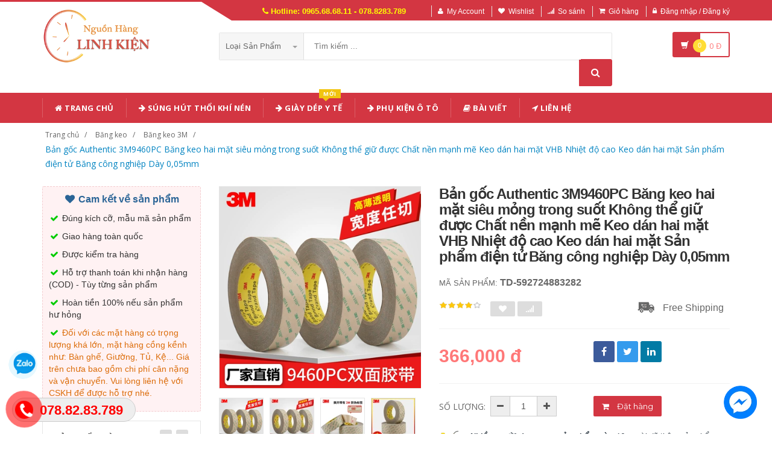

--- FILE ---
content_type: text/html; charset=UTF-8
request_url: https://nguonhanglinhkien.com/san-pham/ban-goc-authentic-3m9460pc-bang-keo-hai-mat-sieu-mong-trong-suot-khong-the-giu-duoc-chat-nen-manh-me-keo-dan-hai-mat-vhb-nhiet-do-cao-keo-dan-hai-mat-san-pham-dien-tu-bang-cong-nghiep-day-0-05mm-592724883282.html
body_size: 27693
content:
<!DOCTYPE html PUBLIC "-//W3C//DTD XHTML 1.0 Transitional//EN" "http://www.w3.org/TR/xhtml1/DTD/xhtml1-transitional.dtd">
<!--[if IE 8]> <html lang="en" class="ie8"> <![endif]-->
<!--[if !IE]><!-->
<html lang="en" xmlns="http://www.w3.org/1999/xhtml">
<!--<![endif]-->
<head>
    <meta http-equiv="Content-Type" content="text/html; charset=utf-8" />


    <title>  Bản gốc Authentic 3M9460PC Băng keo hai mặt siêu mỏng trong suốt Không thể giữ được Chất nền mạnh mẽ Keo dán hai mặt VHB Nhiệt độ cao Keo dán hai mặt Sản phẩm điện tử Băng công nghiệp Dày 0,05mm | Giày dép y tế |                 Nguồn Hàng Linh Kiện Giá Sỉ Lẻ Cạnh Tranh
                 </title>
    <meta content="width=device-width, initial-scale=1.0" name="viewport" />

        <meta name="description" content="Bản gốc Authentic 3M9460PC Băng keo hai mặt siêu mỏng trong suốt Không thể giữ được Chất nền mạnh mẽ Keo dán hai mặt VHB Nhiệt độ cao Keo dán hai mặt Sản phẩm điện tử Băng công nghiệp Dày 0,05mm"/>
    <meta name="keywords" content="Bản gốc Authentic 3M9460PC Băng keo hai mặt siêu mỏng trong suốt Không thể giữ được Chất nền mạnh mẽ Keo dán hai mặt VHB Nhiệt độ cao Keo dán hai mặt Sản phẩm điện tử Băng công nghiệp Dày 0,05mm, Giày dép y tế, Giày dép chống trượt, Dép y tá bác sỹ, Giày dép bệnh viện phòng khám, dép spa" />

    <meta content="https://nguonhanglinhkien.com" name="author" />
    <meta name="csrf-token" content="gqzAms3wD1af5W4fgcKxTqmUtbcWSwaPrBDe1byj" />

            <link rel="shortcut icon" href="https://nguonhanglinhkien.com/upload_file/settings/AquHKXq5meWlrHucCNBdyPSvyUZMHSc0dwnJVdjB.png" />
    

    <!-- iOS Web App mode -->
    <meta name="apple-mobile-web-app-capable" content="yes"/>
    <link rel="apple-touch-icon" sizes="36x36" href="https://nguonhanglinhkien.com/img/app-td-36p.png" />
    <link rel="apple-touch-icon" sizes="48x48" href="https://nguonhanglinhkien.com/img/app-td-48p.png" />
    <link rel="apple-touch-icon" sizes="72x72" href="https://nguonhanglinhkien.com/img/app-td-72p.png" />
    <link rel="apple-touch-icon" sizes="96x96" href="https://nguonhanglinhkien.com/img/app-td-96p.png" />
    <link rel="apple-touch-icon" sizes="144x144" href="https://nguonhanglinhkien.com/img/app-td-144p.png" />
    <link rel="apple-touch-icon" sizes="192x192" href="https://nguonhanglinhkien.com/img/app-td-192p.png" />
    <!-- Android Web App mode -->
    <link rel="manifest" href="https://nguonhanglinhkien.com/manifest.json" />
    <meta name="apple-mobile-web-app-status-bar-style" content="black" />


    <!-- Facebook -->
        <meta property="og:url" content="https://nguonhanglinhkien.com/san-pham/[base64].html"/>
    <meta property="og:type" content="website"/>
    <meta property="og:title" content="Bản gốc Authentic 3M9460PC Băng keo hai mặt siêu mỏng trong suốt Không thể giữ được Chất nền mạnh mẽ Keo dán hai mặt VHB Nhiệt độ cao Keo dán hai mặt Sản phẩm điện tử Băng công nghiệp Dày 0,05mm"/>
    <meta property="og:description" content=""/>
    <meta property="og:image" content="https://img.alicdn.com/bao/uploaded/i1/2200738713855/O1CN01O4fud51eLdLyf1pnI_!!0-item_pic.jpg_400x400.jpg_.webp"/>



    <!-- Bootstrap Core CSS -->
    <link rel="stylesheet" href="https://nguonhanglinhkien.com/assets/css/bootstrap.min.css" />

    <!-- Customizable CSS -->
    <link rel="stylesheet" href="https://nguonhanglinhkien.com/assets/css/main.css?v=1.1.3" />
    <link rel="stylesheet" href="https://nguonhanglinhkien.com/assets/css/blue.css?v=1.1.3" />
    <link rel="stylesheet" href="https://nguonhanglinhkien.com/assets/css/owl.carousel.min.css" />
    <link rel="stylesheet" href="https://nguonhanglinhkien.com/assets/css/owl.transitions.min.css" />
    <link rel="stylesheet" href="https://nguonhanglinhkien.com/assets/css/animate.min.css" />
    <link rel="stylesheet" href="https://nguonhanglinhkien.com/assets/css/rateit.min.css" />
    <link rel="stylesheet" href="https://nguonhanglinhkien.com/assets/css/bootstrap-select.min.css" />

    <!-- jquery notify toast -->
    <link rel="stylesheet" href="https://nguonhanglinhkien.com/assets/notify/simply-toast.min.css" />

    <!-- Icons/Glyphs -->
    <link rel="stylesheet" href="https://nguonhanglinhkien.com/assets/css/font-awesome.min.css" />

    <!-- Fonts -->
    <link href='https://fonts.googleapis.com/css?family=Roboto:300,400,500,700' rel='stylesheet' type='text/css' />
    <link href='https://fonts.googleapis.com/css?family=Open+Sans:400,300,400italic,600,600italic,700,700italic,800' rel='stylesheet' type='text/css' />
    <link href='https://fonts.googleapis.com/css?family=Montserrat:400,700' rel='stylesheet' type='text/css' />

    <!-- CSS Customization -->
    <link rel="stylesheet" href="https://nguonhanglinhkien.com/assets/css/custom.css.php" />
        <link rel="canonical" href="https://nguonhanglinhkien.com/san-pham/[base64].html" />
    <link rel="stylesheet" href="https://nguonhanglinhkien.com/assets/css/lightbox.min.css" />
    <link rel="stylesheet" href="https://nguonhanglinhkien.com/assets/css/scrollbar.min.css" />

    
    <!-- JSON-LD markup generated by Google Structured Data Markup Helper. -->
    <script type="application/ld+json">
                {
                  "@context" : "http://schema.org",
                  "@type" : "Product",
                  "name" : "Bản gốc Authentic 3M9460PC Băng keo hai mặt siêu mỏng trong suốt Không thể giữ được Chất nền mạnh mẽ Keo dán hai mặt VHB Nhiệt độ cao Keo dán hai mặt Sản phẩm điện tử Băng công nghiệp Dày 0 ✅ 05mm",
                  "brand" : {
                    "@type" : "Brand",
                    "name" : "Nguồn Hàng Linh Kiện",
                    "logo" : "https://nguonhanglinhkien.com/upload_file/settings/3hWg18akKnPvmzCYJmRIFUeUsY6qGE61ZrGs6y42.png"
                  },
                  "url": "https://nguonhanglinhkien.com/san-pham/[base64].html",
                  "sku":"592724883282",
                  "mpn":"592724883282",
                  "description": "Bản gốc Authentic 3M9460PC Băng keo hai mặt siêu mỏng trong suốt Không thể giữ được Chất nền mạnh mẽ Keo dán hai mặt VHB Nhiệt độ cao Keo dán hai mặt Sản phẩm điện tử Băng công nghiệp Dày 0,05mm",
                  "image" : "https://img.alicdn.com/bao/uploaded/i1/2200738713855/O1CN01O4fud51eLdLyf1pnI_!!0-item_pic.jpg_400x400.jpg_.webp",
                  "review": {
                    "@type": "Review",
                    "reviewRating": {
                      "@type": "Rating",
                      "ratingValue": "4",
                      "bestRating": "5"
                    },
                    "author": {
                      "@type": "Person",
                      "name": "Dung Phương"
                    }
                  },
                  "aggregateRating": {
                    "@type": "AggregateRating",
                    "ratingValue": "4.9",
                    "reviewCount": "95"
                  },
                  "offers" : {
                    "@type" : "Offer",
                    "url": "https://nguonhanglinhkien.com/san-pham/[base64].html",
                    "priceCurrency": "VND",
                    "price" : "366000",
                    "availability": "https://schema.org/InStock",
                    "priceValidUntil": "2020-12-12",
                    "itemCondition": "https://schema.org/NewCondition"
                  },
                  "sameAs": [
                                            "https://nguonhanglinhkien.com/san-pham/lucky-618-met-nhiet-do-cao-mat-na-bang-o-nhiet-do-cao-250-do-trang-tri-xe-trang-tri-son-mat-na-cua-nhot-cac-khop-my-vay-mo-hinh-tau-lo-son-luong-sac-bia-bao-ve-50-met-565150849092.html",
                                                                "https://nguonhanglinhkien.com/san-pham/dieu-rattle-chuangban-cam-giuong-pad-mat-chong-ghe-boong-loai-bo-am-thanh-bat-thuong-lon-lung-lay-lac-giuong-go-chuong-vat-635048752066.html",
                                                                "https://nguonhanglinhkien.com/san-pham/miller-le-doi-nhom-mat-la-bang-dan-0-06mm-la-day-dan-va-dan-dien-bang-20-30-50-60mm-bay-nuoc-50-m-rong-keo-dai-590047101032.html",
                                                                "https://nguonhanglinhkien.com/san-pham/miller-le-bang-canh-bao-hang-rao-cach-ly-chu-y-mau-do-va-trang-de-nhan-canh-bao-xay-dung-duong-bo-ky-thuat-an-toan-de-canh-bao-zebra-crossing-chut-mau-sac-de-cac-bang-tang-tret-616352332028.html",
                                                                "https://nguonhanglinhkien.com/san-pham/miller-le-bang-vai-den-mot-mat-bang-keo-ben-mau-san-do-nhot-cao-bang-chong-tham-cuoi-manh-me-dan-bang-tham-trang-tri-diy-bac-xanh-duong-xanh-la-cay-san-mau-den-vang-danh-rieng-608636930755.html",
                                                                "https://nguonhanglinhkien.com/san-pham/con-dau-cua-so-vat-duong-may-gio-sill-gio-va-ro-ri-nuoc-trong-suot-khe-bang-nhiet-chuyen-dung-632781706915.html",
                                                                "https://nguonhanglinhkien.com/san-pham/ghe-no-mat-van-phong-chu-tich-bo-im-lang-cua-khong-truot-van-san-noi-that-bao-ve-pad-ghe-thep-ghe-may-tinh-chan-640990924969.html",
                                                                "https://nguonhanglinhkien.com/san-pham/50-m-manh-me-mau-do-den-va-bac-mau-tham-bang-dung-ve-phia-dinh-bang-bay-nuoc-vai-bat-bang-mac-dam-cuoi-dau-vet-cac-chuong-trinh-manh-me-pvc-canh-bao-san-ong-trang-tri-bang-tu-627051742767.html",
                                        "https://www.facebook.com/nguonhanglinhkien"
                  ]

                }
                </script>


    <script type="application/ld+json">
{
  "@context": "https://schema.org",
  "@type": "BreadcrumbList",
  "itemListElement": [{
    "@type": "ListItem",
    "position": 1,
    "item": {
      "@id": "https://nguonhanglinhkien.com",
      "name": "TauTocHanh.com"
    }
  },{
    "@type": "ListItem",
    "position": 2,
    "item": {
      "@id": "https://nguonhanglinhkien.com/loai/bang-keo",
      "name": "Băng keo"
    }
  }
      ,{
      "@type": "ListItem",
      "position": 3,
      "item": {
        "@id": "https://nguonhanglinhkien.com/loai/bang-keo?cg=221",
        "name": "Băng keo 3M"
    }
  }
        ,{
    "@type": "ListItem",
    "position": 4,
    "item": {
      "@id": "https://nguonhanglinhkien.com/san-pham/[base64].html",
      "name": "Bản gốc Authentic 3M9460PC Băng keo hai mặt siêu mỏng trong suốt Không thể giữ được Chất nền mạnh mẽ Keo dán hai mặt VHB Nhiệt độ cao Keo dán hai mặt Sản phẩm điện tử Băng công nghiệp Dày 0,05mm"
    }
  }
  ]}
</script>


    <!--style>
        .statcounter{
            display: none;
        }
    </style-->

    <!-- Google tag (gtag.js) -->
    <script async src="https://www.googletagmanager.com/gtag/js?id=AW-11093118329"></script>
    <script>
        window.dataLayer = window.dataLayer || [];
        function gtag(){dataLayer.push(arguments);}
        gtag('js', new Date());

        gtag('config', 'AW-11093118329');
    </script>

    <!-- Event snippet for contact zalo conversion page -->
    <script>
        gtag('event', 'conversion', {'send_to': 'AW-11093118329/WpFLCOu9mYwYEPmazqkp'});
    </script>

</head>
<body class="cnt-home">

<div class="wrapper">

    <!-- begin #sidebar -->
    <header class="header-style-1">
            <div class="top-bar animate-dropdown">
    <div class="container">
        <div class="header-top-inner">
            <div class="cnt-account">
                <ul class="list-unstyled">
                    <li class="header-hotline"><i class="icon fa fa-phone"></i> Hotline: 0965.68.68.11 - 078.8283.789</li>
                                            <li><a href="javascript:void(0)" onclick="$('#loginModal').modal('show');"><i class="icon fa fa-user"></i>My Account</a></li>
                        <li><a href="javascript:void(0)" onclick="$('#loginModal').modal('show');"><i class="icon fa fa-heart"></i>Wishlist</a></li>
                    
                    <li><a href="/so-sanh"><i class="icon fa fa-signal"></i>So sánh</a></li>
                    <li><a href="/gio-hang"><i class="icon fa fa-shopping-cart"></i>Giỏ hàng</a></li>
                    <li>
                                                    <a href="/login"><i class="icon fa fa-lock"></i>Đăng nhập / Đăng ký</a>
                                            </li>
                </ul>
            </div>

            
                
                    
                        
                                    
                        
                            
                            
                            
                        
                    

                    
                        
                                    
                        
                            
                            
                            
                        
                    
                
            

            <div class="clearfix"></div>
        </div><!-- /.header-top-inner -->
    </div><!-- /.container -->
</div><!-- /.header-top -->

        <div class="main-header">
            <div class="container">
                <div class="row">
                    <div class="col-xs-12 col-sm-12 col-md-3 logo-holder">
                        <!-- ============================================================= LOGO ============================================================= -->
                        <div class="logo">
                            <a href="https://nguonhanglinhkien.com">
                                                                    <img src="https://nguonhanglinhkien.com/upload_file/settings/3hWg18akKnPvmzCYJmRIFUeUsY6qGE61ZrGs6y42.png" alt="">
                                                            </a>
                        </div><!-- /.logo -->
                        <!-- ============================================================= LOGO : END ============================================================= -->
                    </div><!-- /.logo-holder -->

                    <div class="col-xs-12 col-sm-12 col-md-7 top-search-holder">
                        <!-- ============================================================= SEARCH AREA ============================================================= -->
                        <div class="search-area">
                            <form method="POST" action="https://nguonhanglinhkien.com/tim-kiem" accept-charset="UTF-8" id="search_results_frm"><input name="_token" type="hidden" value="gqzAms3wD1af5W4fgcKxTqmUtbcWSwaPrBDe1byj">
                            <div class="control-group">
                                                                    <ul class="categories-filter animate-dropdown">
                                        <li class="dropdown">

                                            <a class="dropdown-toggle" data-toggle="dropdown" href="category.html">Loại sản phẩm
                                                <b class="caret"></b></a>

                                            <ul class="dropdown-menu" role="menu">
                                                <li class="menu-header">Chọn</li>
                                                                                                                                                                                                            <li role="presentation"><a role="menuitem" tabindex="-1"
                                                                                   href="https://nguonhanglinhkien.com/loai/giay-dep-y-te">- Giày Dép Y Tế</a></li>
                                                                                                            <li role="presentation"><a role="menuitem" tabindex="-1"
                                                                                   href="https://nguonhanglinhkien.com/loai/phu-tung-xe">- Phụ tùng xe</a></li>
                                                                                                            <li role="presentation"><a role="menuitem" tabindex="-1"
                                                                                   href="https://nguonhanglinhkien.com/loai/do-noi-that">- Đồ Nội Thất</a></li>
                                                                                                            <li role="presentation"><a role="menuitem" tabindex="-1"
                                                                                   href="https://nguonhanglinhkien.com/loai/thiet-bi-van-phong">- Thiết bị văn phòng</a></li>
                                                                                                            <li role="presentation"><a role="menuitem" tabindex="-1"
                                                                                   href="https://nguonhanglinhkien.com/loai/dung-cu-the-thao">- Dụng cụ thể thao</a></li>
                                                                                                            <li role="presentation"><a role="menuitem" tabindex="-1"
                                                                                   href="https://nguonhanglinhkien.com/loai/thiet-bi-vat-lieu-xay-dung">- Thiết bị  vật liệu xây dựng</a></li>
                                                                                                            <li role="presentation"><a role="menuitem" tabindex="-1"
                                                                                   href="https://nguonhanglinhkien.com/loai/do-choi-phu-kien-tre-em">- Đồ chơi &amp; Phụ kiện trẻ em</a></li>
                                                                                                            <li role="presentation"><a role="menuitem" tabindex="-1"
                                                                                   href="https://nguonhanglinhkien.com/loai/bang-keo">- Băng keo</a></li>
                                                                                                            <li role="presentation"><a role="menuitem" tabindex="-1"
                                                                                   href="https://nguonhanglinhkien.com/loai/giay-bao-ho-lao-dong">- Giày Bảo Hộ Lao Động</a></li>
                                                                                                            <li role="presentation"><a role="menuitem" tabindex="-1"
                                                                                   href="https://nguonhanglinhkien.com/loai/giay-dep-dau-bep">- Giày Dép Đầu Bếp</a></li>
                                                                                                            <li role="presentation"><a role="menuitem" tabindex="-1"
                                                                                   href="https://nguonhanglinhkien.com/loai/tui-xach-balo-vi">- Túi xách, balo, ví</a></li>
                                                                                                            <li role="presentation"><a role="menuitem" tabindex="-1"
                                                                                   href="https://nguonhanglinhkien.com/loai/dung-cu-co-khi">- Dụng cụ cơ khí</a></li>
                                                                                                            <li role="presentation"><a role="menuitem" tabindex="-1"
                                                                                   href="https://nguonhanglinhkien.com/loai/linh-kien-dien-tu">- Linh kiện điện tử</a></li>
                                                                                                            <li role="presentation"><a role="menuitem" tabindex="-1"
                                                                                   href="https://nguonhanglinhkien.com/loai/sung-hut-thoi-khi-nen">- Súng hút thổi khí nén</a></li>
                                                                                                            <li role="presentation"><a role="menuitem" tabindex="-1"
                                                                                   href="https://nguonhanglinhkien.com/loai/tu-guong-guong-den-led">- Tủ gương, gương đèn led</a></li>
                                                                                                            <li role="presentation"><a role="menuitem" tabindex="-1"
                                                                                   href="https://nguonhanglinhkien.com/loai/den-nang-luong-mat-troi">- Đèn năng lượng mặt trời</a></li>
                                                                                                            <li role="presentation"><a role="menuitem" tabindex="-1"
                                                                                   href="https://nguonhanglinhkien.com/loai/balo-den-led-do-choi-cong-nghe">- Balo đèn LED - Đồ chơi công nghệ</a></li>
                                                                                                            <li role="presentation"><a role="menuitem" tabindex="-1"
                                                                                   href="https://nguonhanglinhkien.com/loai/sung-bom-mo">- Súng Bơm Mỡ</a></li>
                                                                                                            <li role="presentation"><a role="menuitem" tabindex="-1"
                                                                                   href="https://nguonhanglinhkien.com/loai/bao-ho-lao-dong">- Bảo Hộ Lao Động</a></li>
                                                                                                            <li role="presentation"><a role="menuitem" tabindex="-1"
                                                                                   href="https://nguonhanglinhkien.com/loai/sung-phun-son">- Súng Phun Sơn</a></li>
                                                                                                            <li role="presentation"><a role="menuitem" tabindex="-1"
                                                                                   href="https://nguonhanglinhkien.com/loai/dong-ho-do-ap-suat">- Đồng Hồ Đo Áp Suất</a></li>
                                                                                                            <li role="presentation"><a role="menuitem" tabindex="-1"
                                                                                   href="https://nguonhanglinhkien.com/loai/thiet-bi-thuy-luc">- Thiết bị thủy lực</a></li>
                                                                                                            <li role="presentation"><a role="menuitem" tabindex="-1"
                                                                                   href="https://nguonhanglinhkien.com/loai/ao-suoi">- Áo sưởi</a></li>
                                                                                                            <li role="presentation"><a role="menuitem" tabindex="-1"
                                                                                   href="https://nguonhanglinhkien.com/loai/dep-chong-tron-truot">- Dép chống trơn trượt</a></li>
                                                                                                            <li role="presentation"><a role="menuitem" tabindex="-1"
                                                                                   href="https://nguonhanglinhkien.com/loai/phu-tung-thiet-bi-nganh-may">- Phụ tùng, thiết bị ngành may</a></li>
                                                                                                    
                                            </ul>
                                        </li>
                                    </ul>
                                
                                <input class="search-field" name="search_key" placeholder="Tìm kiếm ..." value="" />

                                <a class="search-button" href="javascript:;" onClick="$('#search_results_frm').submit()"></a>

                            </div>
                            </form>
                        </div>
                        <!-- ============================================================= SEARCH AREA : END ============================================================= -->
                    </div><!-- /.top-search-holder -->

                                            <div class="col-xs-12 col-sm-12 col-md-2 animate-dropdown top-cart-row">
                            <!-- ============================================================= SHOPPING CART DROPDOWN ============================================================= -->

                            <div class="dropdown dropdown-cart">
                                <a href="#" class="dropdown-toggle lnk-cart" data-toggle="dropdown">
                                    <div class="items-cart-inner">
                                        <div class="basket">
                                            <i class="glyphicon glyphicon-shopping-cart"></i>
                                        </div>
                                        <div class="basket-item-count"><span class="count">0</span></div>
                                        <div class="total-price-basket">
                                            
                                            <span class="total-price">
                                                <span class="value">0</span>&nbsp;<span class="sign">đ</span>
                                            </span>
                                        </div>


                                    </div>
                                </a>
                                <ul class="dropdown-menu">
                                    <li>
                                        
                                        <div class="clearfix cart-total">
                                            <div class="pull-right">

                                                <span class="text">Tổng tiền :</span><span class='price'>0</span>

                                            </div>
                                            <div class="clearfix"></div>

                                            <a href="/gio-hang"
                                               class="btn btn-upper btn-primary btn-block m-t-20 color-white">Giỏ hàng</a>
                                        </div>


                                    </li>
                                </ul>
                            </div>

                            <!-- ============================================================= SHOPPING CART DROPDOWN : END============================================================= -->
                        </div><!-- /.top-cart-row -->
                    
                </div><!-- /.row -->
            </div><!-- /.container -->
        </div>

        <!-- ============================================== NAVBAR ============================================== -->
<div class="header-nav animate-dropdown">
    <div class="container">
        <div class="yamm navbar navbar-default" role="navigation">
            <div class="navbar-header">
                <button data-target="#mc-horizontal-menu-collapse" data-toggle="collapse"
                        class="navbar-toggle collapsed" type="button">
                    <span class="sr-only">Toggle navigation</span>
                    <span class="icon-bar"></span>
                    <span class="icon-bar"></span>
                    <span class="icon-bar"></span>
                </button>


                
            </div>
            <div class="nav-bg-class">
                <div class="navbar-collapse collapse" id="mc-horizontal-menu-collapse">
                    <div class="nav-outer">
                        <ul class="nav navbar-nav">

                            <li class='dropdown '><a href="https://nguonhanglinhkien.com" class="dropdown-toggle"><i class="icon fa fa-home"></i> Trang chủ</a></li><li class='dropdown '><a href="https://nguonhanglinhkien.com/loai/sung-hut-thoi-khi-nen" class="dropdown-toggle"><i class="icon fa fa-arrow-right"></i> Súng hút thổi khí nén</a></li><li class='dropdown '><a href="https://nguonhanglinhkien.com/loai/giay-dep-y-te" class="dropdown-toggle"><i class="icon fa fa-arrow-right"></i> Giày dép y tế<span class="menu-label new-menu hidden-xs">Mới</span></a></li><li class='dropdown '><a href="https://nguonhanglinhkien.com/loai/phu-tung-xe?cg=199" class="dropdown-toggle"><i class="icon fa fa-arrow-right"></i> Phụ Kiện Ô Tô</a></li><li class='dropdown '><a href="https://nguonhanglinhkien.com/blogs/bai-viet" class="dropdown-toggle"><i class="icon fa fa-book"></i> Bài viết</a></li><li class='dropdown '><a href="https://nguonhanglinhkien.com/lien-he" class="dropdown-toggle"><i class="icon fa fa-location-arrow"></i> Liên hệ</a></li>
                            

                            
                                
                            
                        </ul><!-- /.navbar-nav -->
                        <div class="clearfix"></div>


                    </div><!-- /.nav-outer -->
                </div><!-- /.navbar-collapse -->



            </div><!-- /.nav-bg-class -->
        </div><!-- /.navbar-default -->
    </div><!-- /.container-class -->

</div><!-- /.header-nav -->
<!-- ============================================== NAVBAR : END ============================================== -->


    


</header>
<script type="text/javascript">
    function remove_cart_item(item_id){
        $("#remove_item_id").val(item_id);
        $("#header_shopping_cart").submit();
    }

</script>
    <!-- end #sidebar -->

    <!-- begin #content -->
    <div class="page-body">
    
    <div class="breadcrumb">
        <div class="container">
            <div class="breadcrumb-inner">
                <ul class="list-inline list-unstyled">
                    <li><a href="https://nguonhanglinhkien.com">Trang chủ</a></li>
                    <li><a href="https://nguonhanglinhkien.com/loai/bang-keo">Băng keo</a></li>
                                            <li><a href="https://nguonhanglinhkien.com/loai/bang-keo?cg=221">Băng keo 3M</a></li>
                                                            <li class='active'><a href="https://nguonhanglinhkien.com/san-pham/[base64].html">Bản gốc Authentic 3M9460PC Băng keo hai mặt siêu mỏng trong suốt Không thể giữ được Chất nền mạnh mẽ Keo dán hai mặt VHB Nhiệt độ cao Keo dán hai mặt Sản phẩm điện tử Băng công nghiệp Dày 0,05mm</a></li>
                </ul>
            </div><!-- /.breadcrumb-inner -->
        </div><!-- /.container -->
    </div><!-- /.breadcrumb -->

    <div id="product_detail_page" class="body-content outer-top-xs">
        <div class='container'>
            <div class='row single-product'>


                
                                    <div class='col-md-3 sidebar'>
                    <div class="sidebar-module-container">

                        <div class=" commitment-content">
                            <div class="commitment-title"><i class="icon fa fa-heart fa-fw"></i> Cam kết về sản phẩm</div>
                            <p><i class="icon fa fa-check fa-fw"></i> Đúng kích cỡ, mẫu mã sản phẩm</p>
                            <p><i class="icon fa fa-check fa-fw"></i> Giao hàng toàn quốc</p>
                            <p><i class="icon fa fa-check fa-fw"></i> Được kiểm tra hàng</p>
                            <p><i class="icon fa fa-check fa-fw"></i> Hỗ trợ thanh toán khi nhận hàng (COD) - Tùy từng sản phẩm</p>
                            <p><i class="icon fa fa-check fa-fw"></i> Hoàn tiền 100% nếu sản phẩm hư hỏng</p>
                            <p class="note"><i class="icon fa fa-check fa-fw"></i> Đối với các mặt hàng có trọng lượng khá lớn, mặt hàng cồng kềnh như: Bàn ghế, Giường, Tủ, Kệ... Giá trên chưa bao gồm chi phí cân nặng và vận chuyển. Vui lòng liên hệ với CSKH để được hỗ trợ nhé.</p>
                        </div>

                                                <div class="sidebar-widget outer-bottom-small wow fadeInUp">
                            <h3 class="section-title">Sản Phẩm Cùng Shop</h3>
                            <div class="sidebar-widget-body outer-top-xs">
                                <div class="owl-carousel sidebar-carousel special-offer custom-carousel owl-theme outer-top-xs">
                                                                                                            <div class="item">
                                        <div class="products special-product">
                                            
                                            <div class="product">
                                                <div class="product-micro">
                                                    <div class="row product-micro-row">
                                                        <div class="col col-xs-5">
                                                            <div class="product-image">
                                                                <div class="image">
                                                                    <a href="https://nguonhanglinhkien.com/san-pham/keo-dan-hai-mat-3-m-manh-do-nhot-cao-khong-tham-nuoc-bot-nhiet-do-cao-bot-bien-co-dinh-xe-o-to-dac-biet-bang-lien-mach-589553632193.html" title="Keo dán hai mặt 3 m mạnh Độ nhớt cao không thấm nước bọt nhiệt độ cao bọt biển cố định xe ô tô đặc biệt băng liền mạch" class="link-image">
                                                                                                                                                    <img src="https://img.alicdn.com/bao/uploaded/i1/2200738713855/O1CN01nvlO1b1eLdRaNHZoA_!!0-item_pic.jpg_120x120.jpg_.webp" alt="Keo dán hai mặt 3 m mạnh Độ nhớt cao không thấm nước bọt nhiệt độ cao bọt biển cố định xe ô tô đặc biệt băng liền mạch" width="90" height="90"  />
                                                                                                                                            </a>
                                                                </div><!-- /.image -->


                                                            </div><!-- /.product-image -->
                                                        </div><!-- /.col -->
                                                        <div class="col col-xs-7">
                                                            <div class="product-info">
                                                                <h3 class="name"><a href="https://nguonhanglinhkien.com/san-pham/keo-dan-hai-mat-3-m-manh-do-nhot-cao-khong-tham-nuoc-bot-nhiet-do-cao-bot-bien-co-dinh-xe-o-to-dac-biet-bang-lien-mach-589553632193.html" title="Keo dán hai mặt 3 m mạnh Độ nhớt cao không thấm nước bọt nhiệt độ cao bọt biển cố định xe ô tô đặc biệt băng liền mạch" class="link-image">Keo dán hai mặt 3 m mạnh Độ nhớt cao không thấm nước bọt nhiệt độ cao bọt biển cố định xe ô tô đặc biệt băng liền mạch</a></h3>
                                                                
                                                                <div class="product-price">
                                                                    <span class="price">299,000</span>

                                                                    <span class="price-before-discount"></span>
                                                                </div><!-- /.product-price -->

                                                            </div>
                                                        </div><!-- /.col -->
                                                    </div><!-- /.product-micro-row -->
                                                </div><!-- /.product-micro -->

                                            </div>

                                            
                                                                        
                                            <div class="product">
                                                <div class="product-micro">
                                                    <div class="row product-micro-row">
                                                        <div class="col col-xs-5">
                                                            <div class="product-image">
                                                                <div class="image">
                                                                    <a href="https://nguonhanglinhkien.com/san-pham/[base64].html" title="3M55236 Chất kết dính hai mặt siêu mạnh siêu mỏng trong suốt không giữ độ nhớt cao cố định Xe không theo dõi Băng keo hai mặt Ô tô mạnh mẽ Super Stick kháng nhiệt độ cao Keo dán hai mặt rộng 12345cm * 50 mét dài 50 mét" class="link-image">
                                                                                                                                                    <img src="https://img.alicdn.com/bao/uploaded/i1/2200738713855/O1CN01ktYmnX1eLdLZ506DV_!!0-item_pic.jpg_120x120.jpg_.webp" alt="3M55236 Chất kết dính hai mặt siêu mạnh siêu mỏng trong suốt không giữ độ nhớt cao cố định Xe không theo dõi Băng keo hai mặt Ô tô mạnh mẽ Super Stick kháng nhiệt độ cao Keo dán hai mặt rộng 12345cm * 50 mét dài 50 mét" width="90" height="90"  />
                                                                                                                                            </a>
                                                                </div><!-- /.image -->


                                                            </div><!-- /.product-image -->
                                                        </div><!-- /.col -->
                                                        <div class="col col-xs-7">
                                                            <div class="product-info">
                                                                <h3 class="name"><a href="https://nguonhanglinhkien.com/san-pham/[base64].html" title="3M55236 Chất kết dính hai mặt siêu mạnh siêu mỏng trong suốt không giữ độ nhớt cao cố định Xe không theo dõi Băng keo hai mặt Ô tô mạnh mẽ Super Stick kháng nhiệt độ cao Keo dán hai mặt rộng 12345cm * 50 mét dài 50 mét" class="link-image">3M55236 Chất kết dính hai mặt siêu mạnh siêu mỏng trong suốt không giữ độ nhớt cao cố định Xe không theo dõi Băng keo hai mặt Ô tô mạnh mẽ Super Stick kháng nhiệt độ cao Keo dán hai mặt rộng 12345cm * 50 mét dài 50 mét</a></h3>
                                                                
                                                                <div class="product-price">
                                                                    <span class="price">304,000</span>

                                                                    <span class="price-before-discount"></span>
                                                                </div><!-- /.product-price -->

                                                            </div>
                                                        </div><!-- /.col -->
                                                    </div><!-- /.product-micro-row -->
                                                </div><!-- /.product-micro -->

                                            </div>

                                            
                                                                        
                                            <div class="product">
                                                <div class="product-micro">
                                                    <div class="row product-micro-row">
                                                        <div class="col col-xs-5">
                                                            <div class="product-image">
                                                                <div class="image">
                                                                    <a href="https://nguonhanglinhkien.com/san-pham/[base64].html" title="3M VHB Keo dán hai mặt mạnh Triệu Nano-siêu mỏng trong suốt Không giữ được độ nhớt cao mà không có dấu vết dính cố định tường kính nhiệt độ cao không thấm nước vv Băng keo ma thuật acrylic" class="link-image">
                                                                                                                                                    <img src="https://img.alicdn.com/bao/uploaded/i1/2200738713855/O1CN01NDDlOx1eLdPjtdSz3_!!0-item_pic.jpg_120x120.jpg_.webp" alt="3M VHB Keo dán hai mặt mạnh Triệu Nano-siêu mỏng trong suốt Không giữ được độ nhớt cao mà không có dấu vết dính cố định tường kính nhiệt độ cao không thấm nước vv Băng keo ma thuật acrylic" width="90" height="90"  />
                                                                                                                                            </a>
                                                                </div><!-- /.image -->


                                                            </div><!-- /.product-image -->
                                                        </div><!-- /.col -->
                                                        <div class="col col-xs-7">
                                                            <div class="product-info">
                                                                <h3 class="name"><a href="https://nguonhanglinhkien.com/san-pham/[base64].html" title="3M VHB Keo dán hai mặt mạnh Triệu Nano-siêu mỏng trong suốt Không giữ được độ nhớt cao mà không có dấu vết dính cố định tường kính nhiệt độ cao không thấm nước vv Băng keo ma thuật acrylic" class="link-image">3M VHB Keo dán hai mặt mạnh Triệu Nano-siêu mỏng trong suốt Không giữ được độ nhớt cao mà không có dấu vết dính cố định tường kính nhiệt độ cao không thấm nước vv Băng keo ma thuật acrylic</a></h3>
                                                                
                                                                <div class="product-price">
                                                                    <span class="price">299,000</span>

                                                                    <span class="price-before-discount"></span>
                                                                </div><!-- /.product-price -->

                                                            </div>
                                                        </div><!-- /.col -->
                                                    </div><!-- /.product-micro-row -->
                                                </div><!-- /.product-micro -->

                                            </div>

                                            
                                                                        
                                            <div class="product">
                                                <div class="product-micro">
                                                    <div class="row product-micro-row">
                                                        <div class="col col-xs-5">
                                                            <div class="product-image">
                                                                <div class="image">
                                                                    <a href="https://nguonhanglinhkien.com/san-pham/[base64].html" title="Băng keo hai mặt bằng bọt 3M Cố định khung ảnh tường có độ nhớt cao có độ nhớt hai mặt mà không có dấu vết keo dày Trắng Đen bọt biển siêu dính Quảng cáo doanh nghiệp không thấm nước không để lại dấu vết" class="link-image">
                                                                                                                                                    <img src="https://img.alicdn.com/bao/uploaded/i1/2200738713855/O1CN01af69441eLdLIuoYPq_!!0-item_pic.jpg_120x120.jpg_.webp" alt="Băng keo hai mặt bằng bọt 3M Cố định khung ảnh tường có độ nhớt cao có độ nhớt hai mặt mà không có dấu vết keo dày Trắng Đen bọt biển siêu dính Quảng cáo doanh nghiệp không thấm nước không để lại dấu vết" width="90" height="90"  />
                                                                                                                                            </a>
                                                                </div><!-- /.image -->


                                                            </div><!-- /.product-image -->
                                                        </div><!-- /.col -->
                                                        <div class="col col-xs-7">
                                                            <div class="product-info">
                                                                <h3 class="name"><a href="https://nguonhanglinhkien.com/san-pham/[base64].html" title="Băng keo hai mặt bằng bọt 3M Cố định khung ảnh tường có độ nhớt cao có độ nhớt hai mặt mà không có dấu vết keo dày Trắng Đen bọt biển siêu dính Quảng cáo doanh nghiệp không thấm nước không để lại dấu vết" class="link-image">Băng keo hai mặt bằng bọt 3M Cố định khung ảnh tường có độ nhớt cao có độ nhớt hai mặt mà không có dấu vết keo dày Trắng Đen bọt biển siêu dính Quảng cáo doanh nghiệp không thấm nước không để lại dấu vết</a></h3>
                                                                
                                                                <div class="product-price">
                                                                    <span class="price">305,000</span>

                                                                    <span class="price-before-discount"></span>
                                                                </div><!-- /.product-price -->

                                                            </div>
                                                        </div><!-- /.col -->
                                                    </div><!-- /.product-micro-row -->
                                                </div><!-- /.product-micro -->

                                            </div>

                                            
                                                                        
                                            <div class="product">
                                                <div class="product-micro">
                                                    <div class="row product-micro-row">
                                                        <div class="col col-xs-5">
                                                            <div class="product-image">
                                                                <div class="image">
                                                                    <a href="https://nguonhanglinhkien.com/san-pham/[base64].html" title="3M9080A Keo dán hai mặt siêu mạnh trong suốt không giữ được độ nhớt cao cố định Xe không theo dõi băng keo hai mặt Ô tô mạnh mẽ Super Stick kháng nhiệt độ cao sửa chữa điện thoại di động rộng 12345cm * 50 mét" class="link-image">
                                                                                                                                                    <img src="https://img.alicdn.com/bao/uploaded/i4/2200738713855/O1CN019ev8Rn1eLdTzzKfgA_!!0-item_pic.jpg_120x120.jpg_.webp" alt="3M9080A Keo dán hai mặt siêu mạnh trong suốt không giữ được độ nhớt cao cố định Xe không theo dõi băng keo hai mặt Ô tô mạnh mẽ Super Stick kháng nhiệt độ cao sửa chữa điện thoại di động rộng 12345cm * 50 mét" width="90" height="90"  />
                                                                                                                                            </a>
                                                                </div><!-- /.image -->


                                                            </div><!-- /.product-image -->
                                                        </div><!-- /.col -->
                                                        <div class="col col-xs-7">
                                                            <div class="product-info">
                                                                <h3 class="name"><a href="https://nguonhanglinhkien.com/san-pham/[base64].html" title="3M9080A Keo dán hai mặt siêu mạnh trong suốt không giữ được độ nhớt cao cố định Xe không theo dõi băng keo hai mặt Ô tô mạnh mẽ Super Stick kháng nhiệt độ cao sửa chữa điện thoại di động rộng 12345cm * 50 mét" class="link-image">3M9080A Keo dán hai mặt siêu mạnh trong suốt không giữ được độ nhớt cao cố định Xe không theo dõi băng keo hai mặt Ô tô mạnh mẽ Super Stick kháng nhiệt độ cao sửa chữa điện thoại di động rộng 12345cm * 50 mét</a></h3>
                                                                
                                                                <div class="product-price">
                                                                    <span class="price">351,000</span>

                                                                    <span class="price-before-discount"></span>
                                                                </div><!-- /.product-price -->

                                                            </div>
                                                        </div><!-- /.col -->
                                                    </div><!-- /.product-micro-row -->
                                                </div><!-- /.product-micro -->

                                            </div>

                                                                                    </div>
                                    </div>
                                    
                                                                                                            <div class="item">
                                        <div class="products special-product">
                                            
                                            <div class="product">
                                                <div class="product-micro">
                                                    <div class="row product-micro-row">
                                                        <div class="col col-xs-5">
                                                            <div class="product-image">
                                                                <div class="image">
                                                                    <a href="https://nguonhanglinhkien.com/san-pham/[base64].html" title="Authentic 3M200MP Băng keo hai mặt siêu mỏng trong suốt Không có dấu vết Nhiệt độ cao Độ nhớt cao Cố định Sản phẩm điện tử Bo mạch điện Điện thoại di động Sửa chữa băng keo hai mặt Chiều rộng 1-2-3-4-cm" class="link-image">
                                                                                                                                                    <img src="https://img.alicdn.com/bao/uploaded/i1/2200738713855/O1CN01LKJtBj1eLdLvBgZv4_!!0-item_pic.jpg_120x120.jpg_.webp" alt="Authentic 3M200MP Băng keo hai mặt siêu mỏng trong suốt Không có dấu vết Nhiệt độ cao Độ nhớt cao Cố định Sản phẩm điện tử Bo mạch điện Điện thoại di động Sửa chữa băng keo hai mặt Chiều rộng 1-2-3-4-cm" width="90" height="90"  />
                                                                                                                                            </a>
                                                                </div><!-- /.image -->


                                                            </div><!-- /.product-image -->
                                                        </div><!-- /.col -->
                                                        <div class="col col-xs-7">
                                                            <div class="product-info">
                                                                <h3 class="name"><a href="https://nguonhanglinhkien.com/san-pham/[base64].html" title="Authentic 3M200MP Băng keo hai mặt siêu mỏng trong suốt Không có dấu vết Nhiệt độ cao Độ nhớt cao Cố định Sản phẩm điện tử Bo mạch điện Điện thoại di động Sửa chữa băng keo hai mặt Chiều rộng 1-2-3-4-cm" class="link-image">Authentic 3M200MP Băng keo hai mặt siêu mỏng trong suốt Không có dấu vết Nhiệt độ cao Độ nhớt cao Cố định Sản phẩm điện tử Bo mạch điện Điện thoại di động Sửa chữa băng keo hai mặt Chiều rộng 1-2-3-4-cm</a></h3>
                                                                
                                                                <div class="product-price">
                                                                    <span class="price">302,000</span>

                                                                    <span class="price-before-discount"></span>
                                                                </div><!-- /.product-price -->

                                                            </div>
                                                        </div><!-- /.col -->
                                                    </div><!-- /.product-micro-row -->
                                                </div><!-- /.product-micro -->

                                            </div>

                                            
                                                                        
                                            <div class="product">
                                                <div class="product-micro">
                                                    <div class="row product-micro-row">
                                                        <div class="col col-xs-5">
                                                            <div class="product-image">
                                                                <div class="image">
                                                                    <a href="https://nguonhanglinhkien.com/san-pham/[base64].html" title="Authentic 3M Keo dán hai mặt mạnh mẽ VHB siêu mỏng bong bóng bọt biển không thấm nước, không có dấu vết, nhiệt độ cao Viscose độ nhớt cao có độ nhớt tường cố định vv đầu rẽ rãnh mưa, mưa, lông mày mưa, ba m băng" class="link-image">
                                                                                                                                                    <img src="https://img.alicdn.com/bao/uploaded/i1/2200738713855/O1CN01DkbSel1eLdPJtS9nw_!!0-item_pic.jpg_120x120.jpg_.webp" alt="Authentic 3M Keo dán hai mặt mạnh mẽ VHB siêu mỏng bong bóng bọt biển không thấm nước, không có dấu vết, nhiệt độ cao Viscose độ nhớt cao có độ nhớt tường cố định vv đầu rẽ rãnh mưa, mưa, lông mày mưa, ba m băng" width="90" height="90"  />
                                                                                                                                            </a>
                                                                </div><!-- /.image -->


                                                            </div><!-- /.product-image -->
                                                        </div><!-- /.col -->
                                                        <div class="col col-xs-7">
                                                            <div class="product-info">
                                                                <h3 class="name"><a href="https://nguonhanglinhkien.com/san-pham/[base64].html" title="Authentic 3M Keo dán hai mặt mạnh mẽ VHB siêu mỏng bong bóng bọt biển không thấm nước, không có dấu vết, nhiệt độ cao Viscose độ nhớt cao có độ nhớt tường cố định vv đầu rẽ rãnh mưa, mưa, lông mày mưa, ba m băng" class="link-image">Authentic 3M Keo dán hai mặt mạnh mẽ VHB siêu mỏng bong bóng bọt biển không thấm nước, không có dấu vết, nhiệt độ cao Viscose độ nhớt cao có độ nhớt tường cố định vv đầu rẽ rãnh mưa, mưa, lông mày mưa, ba m băng</a></h3>
                                                                
                                                                <div class="product-price">
                                                                    <span class="price">298,000</span>

                                                                    <span class="price-before-discount"></span>
                                                                </div><!-- /.product-price -->

                                                            </div>
                                                        </div><!-- /.col -->
                                                    </div><!-- /.product-micro-row -->
                                                </div><!-- /.product-micro -->

                                            </div>

                                            
                                                                        
                                            <div class="product">
                                                <div class="product-micro">
                                                    <div class="row product-micro-row">
                                                        <div class="col col-xs-5">
                                                            <div class="product-image">
                                                                <div class="image">
                                                                    <a href="https://nguonhanglinhkien.com/san-pham/dinh-hai-mat-3m-xe-xop-manh-dac-biet-viscose-day-co-dinh-tuong-xe-khong-tham-nuoc-ma-khong-co-dau-vet-do-nhot-cao-594659542955.html" title="Dính hai mặt 3M Xe xốp mạnh đặc biệt Viscose dày cố định tường xe không thấm nước mà không có dấu vết độ nhớt cao" class="link-image">
                                                                                                                                                    <img src="https://img.alicdn.com/bao/uploaded/i4/2200738713855/O1CN01poZAVe1eLdVzLezrT_!!0-item_pic.jpg_120x120.jpg_.webp" alt="Dính hai mặt 3M Xe xốp mạnh đặc biệt Viscose dày cố định tường xe không thấm nước mà không có dấu vết độ nhớt cao" width="90" height="90"  loading="lazy"  />
                                                                                                                                            </a>
                                                                </div><!-- /.image -->


                                                            </div><!-- /.product-image -->
                                                        </div><!-- /.col -->
                                                        <div class="col col-xs-7">
                                                            <div class="product-info">
                                                                <h3 class="name"><a href="https://nguonhanglinhkien.com/san-pham/dinh-hai-mat-3m-xe-xop-manh-dac-biet-viscose-day-co-dinh-tuong-xe-khong-tham-nuoc-ma-khong-co-dau-vet-do-nhot-cao-594659542955.html" title="Dính hai mặt 3M Xe xốp mạnh đặc biệt Viscose dày cố định tường xe không thấm nước mà không có dấu vết độ nhớt cao" class="link-image">Dính hai mặt 3M Xe xốp mạnh đặc biệt Viscose dày cố định tường xe không thấm nước mà không có dấu vết độ nhớt cao</a></h3>
                                                                
                                                                <div class="product-price">
                                                                    <span class="price">497,000</span>

                                                                    <span class="price-before-discount"></span>
                                                                </div><!-- /.product-price -->

                                                            </div>
                                                        </div><!-- /.col -->
                                                    </div><!-- /.product-micro-row -->
                                                </div><!-- /.product-micro -->

                                            </div>

                                            
                                                                        
                                            <div class="product">
                                                <div class="product-micro">
                                                    <div class="row product-micro-row">
                                                        <div class="col col-xs-5">
                                                            <div class="product-image">
                                                                <div class="image">
                                                                    <a href="https://nguonhanglinhkien.com/san-pham/3m-keo-hai-mat-manh-me-do-nhot-cao-dac-biet-co-dinh-mua-mua-mua-long-may-bong-bong-bot-bien-624329861789.html" title="3M keo hai mặt mạnh mẽ độ nhớt cao đặc biệt cố định mưa mưa mưa lông mày bong bóng bọt biển" class="link-image">
                                                                                                                                                    <img src="https://img.alicdn.com/bao/uploaded/i1/2200738713855/O1CN017sUNK21eLdRxqak0F_!!0-item_pic.jpg_120x120.jpg_.webp" alt="3M keo hai mặt mạnh mẽ độ nhớt cao đặc biệt cố định mưa mưa mưa lông mày bong bóng bọt biển" width="90" height="90"  loading="lazy"  />
                                                                                                                                            </a>
                                                                </div><!-- /.image -->


                                                            </div><!-- /.product-image -->
                                                        </div><!-- /.col -->
                                                        <div class="col col-xs-7">
                                                            <div class="product-info">
                                                                <h3 class="name"><a href="https://nguonhanglinhkien.com/san-pham/3m-keo-hai-mat-manh-me-do-nhot-cao-dac-biet-co-dinh-mua-mua-mua-long-may-bong-bong-bot-bien-624329861789.html" title="3M keo hai mặt mạnh mẽ độ nhớt cao đặc biệt cố định mưa mưa mưa lông mày bong bóng bọt biển" class="link-image">3M keo hai mặt mạnh mẽ độ nhớt cao đặc biệt cố định mưa mưa mưa lông mày bong bóng bọt biển</a></h3>
                                                                
                                                                <div class="product-price">
                                                                    <span class="price">295,000</span>

                                                                    <span class="price-before-discount"></span>
                                                                </div><!-- /.product-price -->

                                                            </div>
                                                        </div><!-- /.col -->
                                                    </div><!-- /.product-micro-row -->
                                                </div><!-- /.product-micro -->

                                            </div>

                                            
                                                                        
                                            <div class="product">
                                                <div class="product-micro">
                                                    <div class="row product-micro-row">
                                                        <div class="col col-xs-5">
                                                            <div class="product-image">
                                                                <div class="image">
                                                                    <a href="https://nguonhanglinhkien.com/san-pham/[base64].html" title="3M9080A Keo dán hai mặt siêu mạnh Độ nhớt cao siêu mỏng trong suốt Không giữ lại mạnh mẽ Superb Riseal Cố định Điện thoại di động Sửa chữa Keo dán nhiệt độ cao Băng keo hai mặt rộng 50 mét" class="link-image">
                                                                                                                                                    <img src="https://img.alicdn.com/bao/uploaded/i2/2200738713855/O1CN01hRVOzU1eLdW8dHta5_!!0-item_pic.jpg_120x120.jpg_.webp" alt="3M9080A Keo dán hai mặt siêu mạnh Độ nhớt cao siêu mỏng trong suốt Không giữ lại mạnh mẽ Superb Riseal Cố định Điện thoại di động Sửa chữa Keo dán nhiệt độ cao Băng keo hai mặt rộng 50 mét" width="90" height="90"  loading="lazy"  />
                                                                                                                                            </a>
                                                                </div><!-- /.image -->


                                                            </div><!-- /.product-image -->
                                                        </div><!-- /.col -->
                                                        <div class="col col-xs-7">
                                                            <div class="product-info">
                                                                <h3 class="name"><a href="https://nguonhanglinhkien.com/san-pham/[base64].html" title="3M9080A Keo dán hai mặt siêu mạnh Độ nhớt cao siêu mỏng trong suốt Không giữ lại mạnh mẽ Superb Riseal Cố định Điện thoại di động Sửa chữa Keo dán nhiệt độ cao Băng keo hai mặt rộng 50 mét" class="link-image">3M9080A Keo dán hai mặt siêu mạnh Độ nhớt cao siêu mỏng trong suốt Không giữ lại mạnh mẽ Superb Riseal Cố định Điện thoại di động Sửa chữa Keo dán nhiệt độ cao Băng keo hai mặt rộng 50 mét</a></h3>
                                                                
                                                                <div class="product-price">
                                                                    <span class="price">351,000</span>

                                                                    <span class="price-before-discount"></span>
                                                                </div><!-- /.product-price -->

                                                            </div>
                                                        </div><!-- /.col -->
                                                    </div><!-- /.product-micro-row -->
                                                </div><!-- /.product-micro -->

                                            </div>

                                                                                    </div>
                                    </div>
                                    
                                                                                                            <div class="item">
                                        <div class="products special-product">
                                            
                                            <div class="product">
                                                <div class="product-micro">
                                                    <div class="row product-micro-row">
                                                        <div class="col col-xs-5">
                                                            <div class="product-image">
                                                                <div class="image">
                                                                    <a href="https://nguonhanglinhkien.com/san-pham/3m4229p-keo-dan-hai-mat-manh-me-xe-xop-xop-bot-bien-co-dinh-moc-treo-tuong-dien-thoai-di-dong-khung-ghi-am-dung-cu-bao-vay-xe-trang-tri-vv-co-do-nhot-cao-591040375143.html" title="3M4229P Keo dán hai mặt mạnh mẽ Xe xốp xốp bọt biển cố định móc treo tường điện thoại di động khung ghi âm dụng cụ bao vây xe trang trí vv có độ nhớt cao" class="link-image">
                                                                                                                                                    <img src="https://img.alicdn.com/bao/uploaded/i1/2200738713855/O1CN01qKhcD31eLdLY1xwxK_!!0-item_pic.jpg_120x120.jpg_.webp" alt="3M4229P Keo dán hai mặt mạnh mẽ Xe xốp xốp bọt biển cố định móc treo tường điện thoại di động khung ghi âm dụng cụ bao vây xe trang trí vv có độ nhớt cao" width="90" height="90"  loading="lazy"  />
                                                                                                                                            </a>
                                                                </div><!-- /.image -->


                                                            </div><!-- /.product-image -->
                                                        </div><!-- /.col -->
                                                        <div class="col col-xs-7">
                                                            <div class="product-info">
                                                                <h3 class="name"><a href="https://nguonhanglinhkien.com/san-pham/3m4229p-keo-dan-hai-mat-manh-me-xe-xop-xop-bot-bien-co-dinh-moc-treo-tuong-dien-thoai-di-dong-khung-ghi-am-dung-cu-bao-vay-xe-trang-tri-vv-co-do-nhot-cao-591040375143.html" title="3M4229P Keo dán hai mặt mạnh mẽ Xe xốp xốp bọt biển cố định móc treo tường điện thoại di động khung ghi âm dụng cụ bao vây xe trang trí vv có độ nhớt cao" class="link-image">3M4229P Keo dán hai mặt mạnh mẽ Xe xốp xốp bọt biển cố định móc treo tường điện thoại di động khung ghi âm dụng cụ bao vây xe trang trí vv có độ nhớt cao</a></h3>
                                                                
                                                                <div class="product-price">
                                                                    <span class="price">317,000</span>

                                                                    <span class="price-before-discount"></span>
                                                                </div><!-- /.product-price -->

                                                            </div>
                                                        </div><!-- /.col -->
                                                    </div><!-- /.product-micro-row -->
                                                </div><!-- /.product-micro -->

                                            </div>

                                            
                                                                        
                                            <div class="product">
                                                <div class="product-micro">
                                                    <div class="row product-micro-row">
                                                        <div class="col col-xs-5">
                                                            <div class="product-image">
                                                                <div class="image">
                                                                    <a href="https://nguonhanglinhkien.com/san-pham/3m4229p-keo-dan-hai-mat-sieu-manh-xop-day-co-dinh-tuong-khong-tham-nuoc-ma-khong-co-dau-vet-do-nhot-cao-dac-biet-590630521095.html" title="3M4229P Keo dán hai mặt siêu mạnh xốp dày cố định tường không thấm nước mà không có dấu vết độ nhớt cao đặc biệt" class="link-image">
                                                                                                                                                    <img src="https://img.alicdn.com/bao/uploaded/i1/2200738713855/O1CN01fwaAQ51eLdLUuPaZK_!!0-item_pic.jpg_120x120.jpg_.webp" alt="3M4229P Keo dán hai mặt siêu mạnh xốp dày cố định tường không thấm nước mà không có dấu vết độ nhớt cao đặc biệt" width="90" height="90"  loading="lazy"  />
                                                                                                                                            </a>
                                                                </div><!-- /.image -->


                                                            </div><!-- /.product-image -->
                                                        </div><!-- /.col -->
                                                        <div class="col col-xs-7">
                                                            <div class="product-info">
                                                                <h3 class="name"><a href="https://nguonhanglinhkien.com/san-pham/3m4229p-keo-dan-hai-mat-sieu-manh-xop-day-co-dinh-tuong-khong-tham-nuoc-ma-khong-co-dau-vet-do-nhot-cao-dac-biet-590630521095.html" title="3M4229P Keo dán hai mặt siêu mạnh xốp dày cố định tường không thấm nước mà không có dấu vết độ nhớt cao đặc biệt" class="link-image">3M4229P Keo dán hai mặt siêu mạnh xốp dày cố định tường không thấm nước mà không có dấu vết độ nhớt cao đặc biệt</a></h3>
                                                                
                                                                <div class="product-price">
                                                                    <span class="price">398,000</span>

                                                                    <span class="price-before-discount"></span>
                                                                </div><!-- /.product-price -->

                                                            </div>
                                                        </div><!-- /.col -->
                                                    </div><!-- /.product-micro-row -->
                                                </div><!-- /.product-micro -->

                                            </div>

                                            
                                                                        
                                            <div class="product">
                                                <div class="product-micro">
                                                    <div class="row product-micro-row">
                                                        <div class="col col-xs-5">
                                                            <div class="product-image">
                                                                <div class="image">
                                                                    <a href="https://nguonhanglinhkien.com/san-pham/keo-dan-hai-mat-3m-xe-sieu-mong-dac-biet-bang-mong-dan-bot-bien-khong-tham-nuoc-co-dinh-tuong-xe-hoi-co-do-nhot-cao-600500879098.html" title="Keo dán hai mặt 3M Xe siêu mỏng Đặc biệt Băng mỏng Dàn bọt biển Không thấm nước Cố định Tường Xe hơi có độ nhớt cao" class="link-image">
                                                                                                                                                    <img src="https://img.alicdn.com/bao/uploaded/i1/2200738713855/O1CN017uo7bg1eLdNrU8oMO_!!0-item_pic.jpg_120x120.jpg_.webp" alt="Keo dán hai mặt 3M Xe siêu mỏng Đặc biệt Băng mỏng Dàn bọt biển Không thấm nước Cố định Tường Xe hơi có độ nhớt cao" width="90" height="90"  loading="lazy"  />
                                                                                                                                            </a>
                                                                </div><!-- /.image -->


                                                            </div><!-- /.product-image -->
                                                        </div><!-- /.col -->
                                                        <div class="col col-xs-7">
                                                            <div class="product-info">
                                                                <h3 class="name"><a href="https://nguonhanglinhkien.com/san-pham/keo-dan-hai-mat-3m-xe-sieu-mong-dac-biet-bang-mong-dan-bot-bien-khong-tham-nuoc-co-dinh-tuong-xe-hoi-co-do-nhot-cao-600500879098.html" title="Keo dán hai mặt 3M Xe siêu mỏng Đặc biệt Băng mỏng Dàn bọt biển Không thấm nước Cố định Tường Xe hơi có độ nhớt cao" class="link-image">Keo dán hai mặt 3M Xe siêu mỏng Đặc biệt Băng mỏng Dàn bọt biển Không thấm nước Cố định Tường Xe hơi có độ nhớt cao</a></h3>
                                                                
                                                                <div class="product-price">
                                                                    <span class="price">303,000</span>

                                                                    <span class="price-before-discount"></span>
                                                                </div><!-- /.product-price -->

                                                            </div>
                                                        </div><!-- /.col -->
                                                    </div><!-- /.product-micro-row -->
                                                </div><!-- /.product-micro -->

                                            </div>

                                            
                                                                        
                                            <div class="product">
                                                <div class="product-micro">
                                                    <div class="row product-micro-row">
                                                        <div class="col col-xs-5">
                                                            <div class="product-image">
                                                                <div class="image">
                                                                    <a href="https://nguonhanglinhkien.com/san-pham/3m300lse-bang-keo-hai-mat-pet-sieu-mong-manh-me-do-nhot-cao-trong-suot-3m9495l-bang-dien-tu-man-hinh-dien-man-hinh-co-dinh-xe-dac-biet-magic-nano-bang-keo-hai-mat-592700703920.html" title="3M300lse Băng keo hai mặt PET siêu mỏng mạnh mẽ Độ nhớt cao trong suốt 3M9495L Băng Điện tử Màn hình điện Màn hình cố định Xe đặc biệt Magic Nano Băng keo hai mặt" class="link-image">
                                                                                                                                                    <img src="https://img.alicdn.com/bao/uploaded/i1/2200738713855/O1CN01kFO7v01eLdLxe737P_!!0-item_pic.jpg_120x120.jpg_.webp" alt="3M300lse Băng keo hai mặt PET siêu mỏng mạnh mẽ Độ nhớt cao trong suốt 3M9495L Băng Điện tử Màn hình điện Màn hình cố định Xe đặc biệt Magic Nano Băng keo hai mặt" width="90" height="90"  loading="lazy"  />
                                                                                                                                            </a>
                                                                </div><!-- /.image -->


                                                            </div><!-- /.product-image -->
                                                        </div><!-- /.col -->
                                                        <div class="col col-xs-7">
                                                            <div class="product-info">
                                                                <h3 class="name"><a href="https://nguonhanglinhkien.com/san-pham/3m300lse-bang-keo-hai-mat-pet-sieu-mong-manh-me-do-nhot-cao-trong-suot-3m9495l-bang-dien-tu-man-hinh-dien-man-hinh-co-dinh-xe-dac-biet-magic-nano-bang-keo-hai-mat-592700703920.html" title="3M300lse Băng keo hai mặt PET siêu mỏng mạnh mẽ Độ nhớt cao trong suốt 3M9495L Băng Điện tử Màn hình điện Màn hình cố định Xe đặc biệt Magic Nano Băng keo hai mặt" class="link-image">3M300lse Băng keo hai mặt PET siêu mỏng mạnh mẽ Độ nhớt cao trong suốt 3M9495L Băng Điện tử Màn hình điện Màn hình cố định Xe đặc biệt Magic Nano Băng keo hai mặt</a></h3>
                                                                
                                                                <div class="product-price">
                                                                    <span class="price">298,000</span>

                                                                    <span class="price-before-discount"></span>
                                                                </div><!-- /.product-price -->

                                                            </div>
                                                        </div><!-- /.col -->
                                                    </div><!-- /.product-micro-row -->
                                                </div><!-- /.product-micro -->

                                            </div>

                                            
                                                                        
                                            <div class="product">
                                                <div class="product-micro">
                                                    <div class="row product-micro-row">
                                                        <div class="col col-xs-5">
                                                            <div class="product-image">
                                                                <div class="image">
                                                                    <a href="https://nguonhanglinhkien.com/san-pham/[base64].html" title="3M4945VHB Keo dán hai mặt mạnh mẽ Xe đặc biệt Băng dính mỏng Không theo dõi bọt biển Không thấm nước Sửa chữa ô tô Độ nhớt cao thay vì hàn vv Công cụ ghi âm dụng cụ Băng trang sức Mục đích đặc biệt" class="link-image">
                                                                                                                                                    <img src="https://img.alicdn.com/bao/uploaded/i1/2200738713855/O1CN01IRWinx1eLdMLo4e8a_!!0-item_pic.jpg_120x120.jpg_.webp" alt="3M4945VHB Keo dán hai mặt mạnh mẽ Xe đặc biệt Băng dính mỏng Không theo dõi bọt biển Không thấm nước Sửa chữa ô tô Độ nhớt cao thay vì hàn vv Công cụ ghi âm dụng cụ Băng trang sức Mục đích đặc biệt" width="90" height="90"  loading="lazy"  />
                                                                                                                                            </a>
                                                                </div><!-- /.image -->


                                                            </div><!-- /.product-image -->
                                                        </div><!-- /.col -->
                                                        <div class="col col-xs-7">
                                                            <div class="product-info">
                                                                <h3 class="name"><a href="https://nguonhanglinhkien.com/san-pham/[base64].html" title="3M4945VHB Keo dán hai mặt mạnh mẽ Xe đặc biệt Băng dính mỏng Không theo dõi bọt biển Không thấm nước Sửa chữa ô tô Độ nhớt cao thay vì hàn vv Công cụ ghi âm dụng cụ Băng trang sức Mục đích đặc biệt" class="link-image">3M4945VHB Keo dán hai mặt mạnh mẽ Xe đặc biệt Băng dính mỏng Không theo dõi bọt biển Không thấm nước Sửa chữa ô tô Độ nhớt cao thay vì hàn vv Công cụ ghi âm dụng cụ Băng trang sức Mục đích đặc biệt</a></h3>
                                                                
                                                                <div class="product-price">
                                                                    <span class="price">313,000</span>

                                                                    <span class="price-before-discount"></span>
                                                                </div><!-- /.product-price -->

                                                            </div>
                                                        </div><!-- /.col -->
                                                    </div><!-- /.product-micro-row -->
                                                </div><!-- /.product-micro -->

                                            </div>

                                                                                    </div>
                                    </div>
                                    
                                    
                                </div>
                            </div>
                        </div>
                        
                        <div class="sidebar-widget outer-bottom-small wow fadeInUp">
                            <h3 class="section-title">Sản phẩm tương tự</h3>
                            <div class="sidebar-widget-body outer-top-xs">
                                <div class="owl-carousel sidebar-carousel special-offer custom-carousel owl-theme outer-top-xs">
                                                                                                            <div class="item">
                                        <div class="products special-product">
                                            
                                            <div class="product">
                                                <div class="product-micro">
                                                    <div class="row product-micro-row">
                                                        <div class="col col-xs-5">
                                                            <div class="product-image">
                                                                <div class="image">
                                                                    <a href="https://nguonhanglinhkien.com/san-pham/nhat-ban-nhap-khau-nitto-nitto-903ul-teflon-bang-bang-teflon-niem-phong-dao-nong-may-634534125409.html" title="Nhật Bản nhập khẩu Nitto Nitto 903UL Teflon băng băng Teflon niêm phong dao nóng máy" class="link-image">
                                                                                                                                                    <img src="https://img.alicdn.com/bao/uploaded/i1/2208819980976/O1CN01N8kJdw1J53CnD2TBV_!!2208819980976.jpg_240x240.jpg_.webp" alt="Nhật Bản nhập khẩu Nitto Nitto 903UL Teflon băng băng Teflon niêm phong dao nóng máy" width="90" height="90"  />
                                                                                                                                            </a>
                                                                </div><!-- /.image -->


                                                            </div><!-- /.product-image -->
                                                        </div><!-- /.col -->
                                                        <div class="col col-xs-7">
                                                            <div class="product-info">
                                                                <h3 class="name"><a href="https://nguonhanglinhkien.com/san-pham/nhat-ban-nhap-khau-nitto-nitto-903ul-teflon-bang-bang-teflon-niem-phong-dao-nong-may-634534125409.html" title="Nhật Bản nhập khẩu Nitto Nitto 903UL Teflon băng băng Teflon niêm phong dao nóng máy" class="link-image">Nhật Bản nhập khẩu Nitto Nitto 903UL Teflon băng băng Teflon niêm phong dao nóng máy</a></h3>
                                                                
                                                                <div class="product-price">
                                                                    <span class="price">376,000</span>

                                                                    <span class="price-before-discount"></span>
                                                                </div><!-- /.product-price -->

                                                            </div>
                                                        </div><!-- /.col -->
                                                    </div><!-- /.product-micro-row -->
                                                </div><!-- /.product-micro -->

                                            </div>

                                            
                                                                        
                                            <div class="product">
                                                <div class="product-micro">
                                                    <div class="row product-micro-row">
                                                        <div class="col col-xs-5">
                                                            <div class="product-image">
                                                                <div class="image">
                                                                    <a href="https://nguonhanglinhkien.com/san-pham/nitto-nitto-nhap-khau-973ul-s-nhiet-do-cao-bang-teflon-teflon-bang-niem-phong-may-634536161653.html" title="Nitto Nitto nhập khẩu 973ul-s nhiệt độ cao băng Teflon Teflon băng niêm phong máy" class="link-image">
                                                                                                                                                    <img src="https://img.alicdn.com/bao/uploaded/i3/2208819980976/O1CN01C3Fc0a1J53Cq5qihA_!!2208819980976.jpg_240x240.jpg_.webp" alt="Nitto Nitto nhập khẩu 973ul-s nhiệt độ cao băng Teflon Teflon băng niêm phong máy" width="90" height="90"  />
                                                                                                                                            </a>
                                                                </div><!-- /.image -->


                                                            </div><!-- /.product-image -->
                                                        </div><!-- /.col -->
                                                        <div class="col col-xs-7">
                                                            <div class="product-info">
                                                                <h3 class="name"><a href="https://nguonhanglinhkien.com/san-pham/nitto-nitto-nhap-khau-973ul-s-nhiet-do-cao-bang-teflon-teflon-bang-niem-phong-may-634536161653.html" title="Nitto Nitto nhập khẩu 973ul-s nhiệt độ cao băng Teflon Teflon băng niêm phong máy" class="link-image">Nitto Nitto nhập khẩu 973ul-s nhiệt độ cao băng Teflon Teflon băng niêm phong máy</a></h3>
                                                                
                                                                <div class="product-price">
                                                                    <span class="price">376,000</span>

                                                                    <span class="price-before-discount"></span>
                                                                </div><!-- /.product-price -->

                                                            </div>
                                                        </div><!-- /.col -->
                                                    </div><!-- /.product-micro-row -->
                                                </div><!-- /.product-micro -->

                                            </div>

                                            
                                                                        
                                            <div class="product">
                                                <div class="product-micro">
                                                    <div class="row product-micro-row">
                                                        <div class="col col-xs-5">
                                                            <div class="product-image">
                                                                <div class="image">
                                                                    <a href="https://nguonhanglinhkien.com/san-pham/agf-100fr-inlet-zte-vao-nhiet-do-cao-teflon-niem-phong-nhiet-bang-bang-teflon-phim-cach-nhiet-635174175189.html" title="AGF-100FR Inlet ZTE vào nhiệt độ cao Teflon niêm phong nhiệt băng băng Teflon phim cách nhiệt" class="link-image">
                                                                                                                                                    <img src="https://img.alicdn.com/bao/uploaded/i1/2208819980976/O1CN01Gtot0f1J53CqMWf3e_!!2208819980976.jpg_240x240.jpg_.webp" alt="AGF-100FR Inlet ZTE vào nhiệt độ cao Teflon niêm phong nhiệt băng băng Teflon phim cách nhiệt" width="90" height="90"  />
                                                                                                                                            </a>
                                                                </div><!-- /.image -->


                                                            </div><!-- /.product-image -->
                                                        </div><!-- /.col -->
                                                        <div class="col col-xs-7">
                                                            <div class="product-info">
                                                                <h3 class="name"><a href="https://nguonhanglinhkien.com/san-pham/agf-100fr-inlet-zte-vao-nhiet-do-cao-teflon-niem-phong-nhiet-bang-bang-teflon-phim-cach-nhiet-635174175189.html" title="AGF-100FR Inlet ZTE vào nhiệt độ cao Teflon niêm phong nhiệt băng băng Teflon phim cách nhiệt" class="link-image">AGF-100FR Inlet ZTE vào nhiệt độ cao Teflon niêm phong nhiệt băng băng Teflon phim cách nhiệt</a></h3>
                                                                
                                                                <div class="product-price">
                                                                    <span class="price">376,000</span>

                                                                    <span class="price-before-discount"></span>
                                                                </div><!-- /.product-price -->

                                                            </div>
                                                        </div><!-- /.col -->
                                                    </div><!-- /.product-micro-row -->
                                                </div><!-- /.product-micro -->

                                            </div>

                                            
                                                                        
                                            <div class="product">
                                                <div class="product-micro">
                                                    <div class="row product-micro-row">
                                                        <div class="col col-xs-5">
                                                            <div class="product-image">
                                                                <div class="image">
                                                                    <a href="https://nguonhanglinhkien.com/san-pham/[base64].html" title="mô hình mạng với màu đỏ hai mặt dính nano-mét Lucky triệu lần nano hấp phụ băng kỳ diệu Dàn suốt keo mạnh siêu mỏng không thấm nước mà không để lại dấu vết của dán tường kính ở nhiệt độ cao có độ nhớt cao cố định" class="link-image">
                                                                                                                                                    <img src="https://img.alicdn.com/bao/uploaded/i1/2777020216/O1CN01gVdkmj1DSy9SKTOFd_!!0-item_pic.jpg_120x120.jpg_.webp" alt="mô hình mạng với màu đỏ hai mặt dính nano-mét Lucky triệu lần nano hấp phụ băng kỳ diệu Dàn suốt keo mạnh siêu mỏng không thấm nước mà không để lại dấu vết của dán tường kính ở nhiệt độ cao có độ nhớt cao cố định" width="90" height="90"  />
                                                                                                                                            </a>
                                                                </div><!-- /.image -->


                                                            </div><!-- /.product-image -->
                                                        </div><!-- /.col -->
                                                        <div class="col col-xs-7">
                                                            <div class="product-info">
                                                                <h3 class="name"><a href="https://nguonhanglinhkien.com/san-pham/[base64].html" title="mô hình mạng với màu đỏ hai mặt dính nano-mét Lucky triệu lần nano hấp phụ băng kỳ diệu Dàn suốt keo mạnh siêu mỏng không thấm nước mà không để lại dấu vết của dán tường kính ở nhiệt độ cao có độ nhớt cao cố định" class="link-image">mô hình mạng với màu đỏ hai mặt dính nano-mét Lucky triệu lần nano hấp phụ băng kỳ diệu Dàn suốt keo mạnh siêu mỏng không thấm nước mà không để lại dấu vết của dán tường kính ở nhiệt độ cao có độ nhớt cao cố định</a></h3>
                                                                
                                                                <div class="product-price">
                                                                    <span class="price">292,000</span>

                                                                    <span class="price-before-discount"></span>
                                                                </div><!-- /.product-price -->

                                                            </div>
                                                        </div><!-- /.col -->
                                                    </div><!-- /.product-micro-row -->
                                                </div><!-- /.product-micro -->

                                            </div>

                                            
                                                                        
                                            <div class="product">
                                                <div class="product-micro">
                                                    <div class="row product-micro-row">
                                                        <div class="col col-xs-5">
                                                            <div class="product-image">
                                                                <div class="image">
                                                                    <a href="https://nguonhanglinhkien.com/san-pham/[base64].html" title="Mạnh mẽ băng keo bạc gắn liền với một mặt của tấm thảm dày không thấm nước băng trang trí Tự làm mặt đất dấu vết cảnh báo cái bẫy màu nhớt phim bảo vệ sàn mở rộng mạnh mẽ đám cưới màu đỏ nhựa" class="link-image">
                                                                                                                                                    <img src="https://img.alicdn.com/bao/uploaded/i1/2777020216/O1CN0144FkSh1DSy9s5SOyF_!!0-item_pic.jpg_120x120.jpg_.webp" alt="Mạnh mẽ băng keo bạc gắn liền với một mặt của tấm thảm dày không thấm nước băng trang trí Tự làm mặt đất dấu vết cảnh báo cái bẫy màu nhớt phim bảo vệ sàn mở rộng mạnh mẽ đám cưới màu đỏ nhựa" width="90" height="90"  />
                                                                                                                                            </a>
                                                                </div><!-- /.image -->


                                                            </div><!-- /.product-image -->
                                                        </div><!-- /.col -->
                                                        <div class="col col-xs-7">
                                                            <div class="product-info">
                                                                <h3 class="name"><a href="https://nguonhanglinhkien.com/san-pham/[base64].html" title="Mạnh mẽ băng keo bạc gắn liền với một mặt của tấm thảm dày không thấm nước băng trang trí Tự làm mặt đất dấu vết cảnh báo cái bẫy màu nhớt phim bảo vệ sàn mở rộng mạnh mẽ đám cưới màu đỏ nhựa" class="link-image">Mạnh mẽ băng keo bạc gắn liền với một mặt của tấm thảm dày không thấm nước băng trang trí Tự làm mặt đất dấu vết cảnh báo cái bẫy màu nhớt phim bảo vệ sàn mở rộng mạnh mẽ đám cưới màu đỏ nhựa</a></h3>
                                                                
                                                                <div class="product-price">
                                                                    <span class="price">309,000</span>

                                                                    <span class="price-before-discount"></span>
                                                                </div><!-- /.product-price -->

                                                            </div>
                                                        </div><!-- /.col -->
                                                    </div><!-- /.product-micro-row -->
                                                </div><!-- /.product-micro -->

                                            </div>

                                            
                                                                        
                                            <div class="product">
                                                <div class="product-micro">
                                                    <div class="row product-micro-row">
                                                        <div class="col col-xs-5">
                                                            <div class="product-image">
                                                                <div class="image">
                                                                    <a href="https://nguonhanglinhkien.com/san-pham/miller-qijia-nhom-day-la-nong-bang-mui-xe-ong-xa-dien-vao-noi-leakproof-dau-la-keo-la-nhiet-do-ong-cach-nhiet-chong-tham-tu-dinh-bang-giay-rong-nha-bep-531638291796.html" title="Miller Qijia nhôm dày lá nóng băng mui xe ống xả điền vào nồi leakproof dấu lá keo lá nhiệt độ ống cách nhiệt chống thấm tự dính băng giấy rộng nhà bếp" class="link-image">
                                                                                                                                                    <img src="https://img.alicdn.com/bao/uploaded/i3/2777020216/O1CN01Fh3vwh1DSy9izoQ39_!!0-item_pic.jpg_120x120.jpg_.webp" alt="Miller Qijia nhôm dày lá nóng băng mui xe ống xả điền vào nồi leakproof dấu lá keo lá nhiệt độ ống cách nhiệt chống thấm tự dính băng giấy rộng nhà bếp" width="90" height="90"  />
                                                                                                                                            </a>
                                                                </div><!-- /.image -->


                                                            </div><!-- /.product-image -->
                                                        </div><!-- /.col -->
                                                        <div class="col col-xs-7">
                                                            <div class="product-info">
                                                                <h3 class="name"><a href="https://nguonhanglinhkien.com/san-pham/miller-qijia-nhom-day-la-nong-bang-mui-xe-ong-xa-dien-vao-noi-leakproof-dau-la-keo-la-nhiet-do-ong-cach-nhiet-chong-tham-tu-dinh-bang-giay-rong-nha-bep-531638291796.html" title="Miller Qijia nhôm dày lá nóng băng mui xe ống xả điền vào nồi leakproof dấu lá keo lá nhiệt độ ống cách nhiệt chống thấm tự dính băng giấy rộng nhà bếp" class="link-image">Miller Qijia nhôm dày lá nóng băng mui xe ống xả điền vào nồi leakproof dấu lá keo lá nhiệt độ ống cách nhiệt chống thấm tự dính băng giấy rộng nhà bếp</a></h3>
                                                                
                                                                <div class="product-price">
                                                                    <span class="price">304,000</span>

                                                                    <span class="price-before-discount"></span>
                                                                </div><!-- /.product-price -->

                                                            </div>
                                                        </div><!-- /.col -->
                                                    </div><!-- /.product-micro-row -->
                                                </div><!-- /.product-micro -->

                                            </div>

                                            
                                                                        
                                            <div class="product">
                                                <div class="product-micro">
                                                    <div class="row product-micro-row">
                                                        <div class="col col-xs-5">
                                                            <div class="product-image">
                                                                <div class="image">
                                                                    <a href="https://nguonhanglinhkien.com/san-pham/[base64].html" title="Mạnh hai mặt băng keo được cố định trong suốt vải lưới vải không thấm nước hai mặt băng keo siêu tường có độ nhớt cao thảm keo dấu vết không thấm nước da mạnh mẽ mặc thảm vỉa bao gồm hình nền rộng" class="link-image">
                                                                                                                                                    <img src="https://img.alicdn.com/bao/uploaded/i1/2777020216/O1CN01gzcSTx1DSy97vUcPS_!!0-item_pic.jpg_120x120.jpg_.webp" alt="Mạnh hai mặt băng keo được cố định trong suốt vải lưới vải không thấm nước hai mặt băng keo siêu tường có độ nhớt cao thảm keo dấu vết không thấm nước da mạnh mẽ mặc thảm vỉa bao gồm hình nền rộng" width="90" height="90"  />
                                                                                                                                            </a>
                                                                </div><!-- /.image -->


                                                            </div><!-- /.product-image -->
                                                        </div><!-- /.col -->
                                                        <div class="col col-xs-7">
                                                            <div class="product-info">
                                                                <h3 class="name"><a href="https://nguonhanglinhkien.com/san-pham/[base64].html" title="Mạnh hai mặt băng keo được cố định trong suốt vải lưới vải không thấm nước hai mặt băng keo siêu tường có độ nhớt cao thảm keo dấu vết không thấm nước da mạnh mẽ mặc thảm vỉa bao gồm hình nền rộng" class="link-image">Mạnh hai mặt băng keo được cố định trong suốt vải lưới vải không thấm nước hai mặt băng keo siêu tường có độ nhớt cao thảm keo dấu vết không thấm nước da mạnh mẽ mặc thảm vỉa bao gồm hình nền rộng</a></h3>
                                                                
                                                                <div class="product-price">
                                                                    <span class="price">292,000</span>

                                                                    <span class="price-before-discount"></span>
                                                                </div><!-- /.product-price -->

                                                            </div>
                                                        </div><!-- /.col -->
                                                    </div><!-- /.product-micro-row -->
                                                </div><!-- /.product-micro -->

                                            </div>

                                            
                                                                        
                                            <div class="product">
                                                <div class="product-micro">
                                                    <div class="row product-micro-row">
                                                        <div class="col col-xs-5">
                                                            <div class="product-image">
                                                                <div class="image">
                                                                    <a href="https://nguonhanglinhkien.com/san-pham/miller-cmo-bang-keo-dinh-tieu-luan-ghi-luong-sac-bang-giay-son-khong-o-lai-voi-bang-tay-xe-phac-thao-khien-trang-tri-nghe-thuat-my-hoa-ky-giay-khe-rong-1-2-3-4-5cm-535819600602.html" title="Miller CMO băng keo dính Tiểu luận ghi lưỡng sắc băng giấy sơn không ở lại với băng tay xé phác thảo khiên trang trí nghệ thuật Mỹ Hoa Kỳ, giấy khe rộng 1-2-3-4-5cm" class="link-image">
                                                                                                                                                    <img src="https://img.alicdn.com/bao/uploaded/i1/2777020216/O1CN01HJM6ht1DSy9TPTBW0_!!0-item_pic.jpg_120x120.jpg_.webp" alt="Miller CMO băng keo dính Tiểu luận ghi lưỡng sắc băng giấy sơn không ở lại với băng tay xé phác thảo khiên trang trí nghệ thuật Mỹ Hoa Kỳ, giấy khe rộng 1-2-3-4-5cm" width="90" height="90"  loading="lazy"  />
                                                                                                                                            </a>
                                                                </div><!-- /.image -->


                                                            </div><!-- /.product-image -->
                                                        </div><!-- /.col -->
                                                        <div class="col col-xs-7">
                                                            <div class="product-info">
                                                                <h3 class="name"><a href="https://nguonhanglinhkien.com/san-pham/miller-cmo-bang-keo-dinh-tieu-luan-ghi-luong-sac-bang-giay-son-khong-o-lai-voi-bang-tay-xe-phac-thao-khien-trang-tri-nghe-thuat-my-hoa-ky-giay-khe-rong-1-2-3-4-5cm-535819600602.html" title="Miller CMO băng keo dính Tiểu luận ghi lưỡng sắc băng giấy sơn không ở lại với băng tay xé phác thảo khiên trang trí nghệ thuật Mỹ Hoa Kỳ, giấy khe rộng 1-2-3-4-5cm" class="link-image">Miller CMO băng keo dính Tiểu luận ghi lưỡng sắc băng giấy sơn không ở lại với băng tay xé phác thảo khiên trang trí nghệ thuật Mỹ Hoa Kỳ, giấy khe rộng 1-2-3-4-5cm</a></h3>
                                                                
                                                                <div class="product-price">
                                                                    <span class="price">304,000</span>

                                                                    <span class="price-before-discount"></span>
                                                                </div><!-- /.product-price -->

                                                            </div>
                                                        </div><!-- /.col -->
                                                    </div><!-- /.product-micro-row -->
                                                </div><!-- /.product-micro -->

                                            </div>

                                            
                                                                        
                                            <div class="product">
                                                <div class="product-micro">
                                                    <div class="row product-micro-row">
                                                        <div class="col col-xs-5">
                                                            <div class="product-image">
                                                                <div class="image">
                                                                    <a href="https://nguonhanglinhkien.com/san-pham/minh-bach-niem-phong-bang-niem-phong-nhua-dong-goi-bang-taobao-bang-canh-bao-bang-ban-buon-chuyen-phat-nhanh-van-chuyen-goi-537508970464.html" title="Minh bạch niêm phong băng niêm phong nhựa đóng gói băng Taobao băng cảnh báo băng bán buôn chuyển phát nhanh vận chuyển gói" class="link-image">
                                                                                                                                                    <img src="https://img.alicdn.com/bao/uploaded/i2/2777020216/O1CN01IJCKjO1DSyAIbWWh5_!!0-item_pic.jpg_120x120.jpg_.webp" alt="Minh bạch niêm phong băng niêm phong nhựa đóng gói băng Taobao băng cảnh báo băng bán buôn chuyển phát nhanh vận chuyển gói" width="90" height="90"  loading="lazy"  />
                                                                                                                                            </a>
                                                                </div><!-- /.image -->


                                                            </div><!-- /.product-image -->
                                                        </div><!-- /.col -->
                                                        <div class="col col-xs-7">
                                                            <div class="product-info">
                                                                <h3 class="name"><a href="https://nguonhanglinhkien.com/san-pham/minh-bach-niem-phong-bang-niem-phong-nhua-dong-goi-bang-taobao-bang-canh-bao-bang-ban-buon-chuyen-phat-nhanh-van-chuyen-goi-537508970464.html" title="Minh bạch niêm phong băng niêm phong nhựa đóng gói băng Taobao băng cảnh báo băng bán buôn chuyển phát nhanh vận chuyển gói" class="link-image">Minh bạch niêm phong băng niêm phong nhựa đóng gói băng Taobao băng cảnh báo băng bán buôn chuyển phát nhanh vận chuyển gói</a></h3>
                                                                
                                                                <div class="product-price">
                                                                    <span class="price">291,000</span>

                                                                    <span class="price-before-discount"></span>
                                                                </div><!-- /.product-price -->

                                                            </div>
                                                        </div><!-- /.col -->
                                                    </div><!-- /.product-micro-row -->
                                                </div><!-- /.product-micro -->

                                            </div>

                                            
                                                                        
                                            <div class="product">
                                                <div class="product-micro">
                                                    <div class="row product-micro-row">
                                                        <div class="col col-xs-5">
                                                            <div class="product-image">
                                                                <div class="image">
                                                                    <a href="https://nguonhanglinhkien.com/san-pham/trieu-lan-nano-dung-ve-phia-cuong-do-dinh-dan-dan-trong-suot-tuong-dan-co-dinh-ma-thuat-pho-bang-nano-mat-618902607274.html" title="Triệu lần nano đứng về phía cường độ dính Dàn dán trong suốt tường dán cố định ma thuật phổ băng Nano mặt" class="link-image">
                                                                                                                                                    <img src="https://img.alicdn.com/bao/uploaded/i1/2777020216/O1CN015Y3YEz1DSyA6UrOk5_!!0-item_pic.jpg_120x120.jpg_.webp" alt="Triệu lần nano đứng về phía cường độ dính Dàn dán trong suốt tường dán cố định ma thuật phổ băng Nano mặt" width="90" height="90"  loading="lazy"  />
                                                                                                                                            </a>
                                                                </div><!-- /.image -->


                                                            </div><!-- /.product-image -->
                                                        </div><!-- /.col -->
                                                        <div class="col col-xs-7">
                                                            <div class="product-info">
                                                                <h3 class="name"><a href="https://nguonhanglinhkien.com/san-pham/trieu-lan-nano-dung-ve-phia-cuong-do-dinh-dan-dan-trong-suot-tuong-dan-co-dinh-ma-thuat-pho-bang-nano-mat-618902607274.html" title="Triệu lần nano đứng về phía cường độ dính Dàn dán trong suốt tường dán cố định ma thuật phổ băng Nano mặt" class="link-image">Triệu lần nano đứng về phía cường độ dính Dàn dán trong suốt tường dán cố định ma thuật phổ băng Nano mặt</a></h3>
                                                                
                                                                <div class="product-price">
                                                                    <span class="price">308,000</span>

                                                                    <span class="price-before-discount"></span>
                                                                </div><!-- /.product-price -->

                                                            </div>
                                                        </div><!-- /.col -->
                                                    </div><!-- /.product-micro-row -->
                                                </div><!-- /.product-micro -->

                                            </div>

                                                                                    </div>
                                    </div>
                                    
                                                                                                            <div class="item">
                                        <div class="products special-product">
                                            
                                            <div class="product">
                                                <div class="product-micro">
                                                    <div class="row product-micro-row">
                                                        <div class="col col-xs-5">
                                                            <div class="product-image">
                                                                <div class="image">
                                                                    <a href="https://nguonhanglinhkien.com/san-pham/transparent-bang-soi-thuy-tinh-dung-ve-phia-dien-bang-tu-lanh-mo-hinh-co-dinh-mo-hinh-may-bay-may-bay-sieu-manh-soc-soi-bang-niem-phong-dai-keo-tu-bang-kt-1-2-3-4-5-cm-rong-558201497932.html" title="Transparent băng sợi thủy tinh đứng về phía điện băng tủ lạnh mô hình cố định mô hình máy bay máy bay siêu mạnh sọc sợi băng niêm phong dải kéo từ bảng KT 1 2 3 4 5 cm rộng" class="link-image">
                                                                                                                                                    <img src="https://img.alicdn.com/bao/uploaded/i4/2777020216/O1CN01iAVXCY1DSyAKqoeju_!!0-item_pic.jpg_120x120.jpg_.webp" alt="Transparent băng sợi thủy tinh đứng về phía điện băng tủ lạnh mô hình cố định mô hình máy bay máy bay siêu mạnh sọc sợi băng niêm phong dải kéo từ bảng KT 1 2 3 4 5 cm rộng" width="90" height="90"  loading="lazy"  />
                                                                                                                                            </a>
                                                                </div><!-- /.image -->


                                                            </div><!-- /.product-image -->
                                                        </div><!-- /.col -->
                                                        <div class="col col-xs-7">
                                                            <div class="product-info">
                                                                <h3 class="name"><a href="https://nguonhanglinhkien.com/san-pham/transparent-bang-soi-thuy-tinh-dung-ve-phia-dien-bang-tu-lanh-mo-hinh-co-dinh-mo-hinh-may-bay-may-bay-sieu-manh-soc-soi-bang-niem-phong-dai-keo-tu-bang-kt-1-2-3-4-5-cm-rong-558201497932.html" title="Transparent băng sợi thủy tinh đứng về phía điện băng tủ lạnh mô hình cố định mô hình máy bay máy bay siêu mạnh sọc sợi băng niêm phong dải kéo từ bảng KT 1 2 3 4 5 cm rộng" class="link-image">Transparent băng sợi thủy tinh đứng về phía điện băng tủ lạnh mô hình cố định mô hình máy bay máy bay siêu mạnh sọc sợi băng niêm phong dải kéo từ bảng KT 1 2 3 4 5 cm rộng</a></h3>
                                                                
                                                                <div class="product-price">
                                                                    <span class="price">284,000</span>

                                                                    <span class="price-before-discount"></span>
                                                                </div><!-- /.product-price -->

                                                            </div>
                                                        </div><!-- /.col -->
                                                    </div><!-- /.product-micro-row -->
                                                </div><!-- /.product-micro -->

                                            </div>

                                            
                                                                        
                                            <div class="product">
                                                <div class="product-micro">
                                                    <div class="row product-micro-row">
                                                        <div class="col col-xs-5">
                                                            <div class="product-image">
                                                                <div class="image">
                                                                    <a href="https://nguonhanglinhkien.com/san-pham/[base64].html" title="Miller lẻ triệu lần nano hấp phụ mạnh mẽ của hai mặt băng keo trong suốt bộ phim liền mạch ma thuật cây gậy mà không để lại dấu vết của độ nhớt cao dán cố định trên tường kính Leo núi nhiệt độ cao nano băng không thấm nước" class="link-image">
                                                                                                                                                    <img src="https://img.alicdn.com/bao/uploaded/i1/2777020216/O1CN01bHka041DSy9X5ss8W_!!0-item_pic.jpg_120x120.jpg_.webp" alt="Miller lẻ triệu lần nano hấp phụ mạnh mẽ của hai mặt băng keo trong suốt bộ phim liền mạch ma thuật cây gậy mà không để lại dấu vết của độ nhớt cao dán cố định trên tường kính Leo núi nhiệt độ cao nano băng không thấm nước" width="90" height="90"  loading="lazy"  />
                                                                                                                                            </a>
                                                                </div><!-- /.image -->


                                                            </div><!-- /.product-image -->
                                                        </div><!-- /.col -->
                                                        <div class="col col-xs-7">
                                                            <div class="product-info">
                                                                <h3 class="name"><a href="https://nguonhanglinhkien.com/san-pham/[base64].html" title="Miller lẻ triệu lần nano hấp phụ mạnh mẽ của hai mặt băng keo trong suốt bộ phim liền mạch ma thuật cây gậy mà không để lại dấu vết của độ nhớt cao dán cố định trên tường kính Leo núi nhiệt độ cao nano băng không thấm nước" class="link-image">Miller lẻ triệu lần nano hấp phụ mạnh mẽ của hai mặt băng keo trong suốt bộ phim liền mạch ma thuật cây gậy mà không để lại dấu vết của độ nhớt cao dán cố định trên tường kính Leo núi nhiệt độ cao nano băng không thấm nước</a></h3>
                                                                
                                                                <div class="product-price">
                                                                    <span class="price">316,000</span>

                                                                    <span class="price-before-discount"></span>
                                                                </div><!-- /.product-price -->

                                                            </div>
                                                        </div><!-- /.col -->
                                                    </div><!-- /.product-micro-row -->
                                                </div><!-- /.product-micro -->

                                            </div>

                                            
                                                                        
                                            <div class="product">
                                                <div class="product-micro">
                                                    <div class="row product-micro-row">
                                                        <div class="col col-xs-5">
                                                            <div class="product-image">
                                                                <div class="image">
                                                                    <a href="https://nguonhanglinhkien.com/san-pham/day-tu-dinh-cach-bui-bumper-khoang-cach-cua-so-cua-xe-xop-mat-windproof-bit-con-dau-627413016854.html" title="Dày tự dính cách bụi Bumper khoảng cách cửa sổ cửa xe xốp mặt windproof bít con dấu" class="link-image">
                                                                                                                                                    <img src="https://img.alicdn.com/bao/uploaded/i1/2777020216/O1CN01LOvwEs1DSyAvmKcjr_!!0-item_pic.jpg_120x120.jpg_.webp" alt="Dày tự dính cách bụi Bumper khoảng cách cửa sổ cửa xe xốp mặt windproof bít con dấu" width="90" height="90"  loading="lazy"  />
                                                                                                                                            </a>
                                                                </div><!-- /.image -->


                                                            </div><!-- /.product-image -->
                                                        </div><!-- /.col -->
                                                        <div class="col col-xs-7">
                                                            <div class="product-info">
                                                                <h3 class="name"><a href="https://nguonhanglinhkien.com/san-pham/day-tu-dinh-cach-bui-bumper-khoang-cach-cua-so-cua-xe-xop-mat-windproof-bit-con-dau-627413016854.html" title="Dày tự dính cách bụi Bumper khoảng cách cửa sổ cửa xe xốp mặt windproof bít con dấu" class="link-image">Dày tự dính cách bụi Bumper khoảng cách cửa sổ cửa xe xốp mặt windproof bít con dấu</a></h3>
                                                                
                                                                <div class="product-price">
                                                                    <span class="price">305,000</span>

                                                                    <span class="price-before-discount"></span>
                                                                </div><!-- /.product-price -->

                                                            </div>
                                                        </div><!-- /.col -->
                                                    </div><!-- /.product-micro-row -->
                                                </div><!-- /.product-micro -->

                                            </div>

                                            
                                                                        
                                            <div class="product">
                                                <div class="product-micro">
                                                    <div class="row product-micro-row">
                                                        <div class="col col-xs-5">
                                                            <div class="product-image">
                                                                <div class="image">
                                                                    <a href="https://nguonhanglinhkien.com/san-pham/[base64].html" title="Miller lẻ bếp bồn rửa khuôn băng không thấm nước để lấp đầy khoảng trống của các khớp Mỹ bằng chứng dán toilet góc dải dòng shunt trong suốt mạnh dải niêm phong keo mà không để lại dấu vết rách-đứng về phía dư lượng keo dính" class="link-image">
                                                                                                                                                    <img src="https://img.alicdn.com/bao/uploaded/i1/2777020216/O1CN01CCTVsO1DSy9Z2stWf_!!0-item_pic.jpg_120x120.jpg_.webp" alt="Miller lẻ bếp bồn rửa khuôn băng không thấm nước để lấp đầy khoảng trống của các khớp Mỹ bằng chứng dán toilet góc dải dòng shunt trong suốt mạnh dải niêm phong keo mà không để lại dấu vết rách-đứng về phía dư lượng keo dính" width="90" height="90"  loading="lazy"  />
                                                                                                                                            </a>
                                                                </div><!-- /.image -->


                                                            </div><!-- /.product-image -->
                                                        </div><!-- /.col -->
                                                        <div class="col col-xs-7">
                                                            <div class="product-info">
                                                                <h3 class="name"><a href="https://nguonhanglinhkien.com/san-pham/[base64].html" title="Miller lẻ bếp bồn rửa khuôn băng không thấm nước để lấp đầy khoảng trống của các khớp Mỹ bằng chứng dán toilet góc dải dòng shunt trong suốt mạnh dải niêm phong keo mà không để lại dấu vết rách-đứng về phía dư lượng keo dính" class="link-image">Miller lẻ bếp bồn rửa khuôn băng không thấm nước để lấp đầy khoảng trống của các khớp Mỹ bằng chứng dán toilet góc dải dòng shunt trong suốt mạnh dải niêm phong keo mà không để lại dấu vết rách-đứng về phía dư lượng keo dính</a></h3>
                                                                
                                                                <div class="product-price">
                                                                    <span class="price">357,000</span>

                                                                    <span class="price-before-discount"></span>
                                                                </div><!-- /.product-price -->

                                                            </div>
                                                        </div><!-- /.col -->
                                                    </div><!-- /.product-micro-row -->
                                                </div><!-- /.product-micro -->

                                            </div>

                                            
                                                                        
                                            <div class="product">
                                                <div class="product-micro">
                                                    <div class="row product-micro-row">
                                                        <div class="col col-xs-5">
                                                            <div class="product-image">
                                                                <div class="image">
                                                                    <a href="https://nguonhanglinhkien.com/san-pham/miller-le-bang-vai-den-mot-mat-bang-keo-ben-mau-san-do-nhot-cao-bang-chong-tham-cuoi-manh-me-dan-bang-tham-trang-tri-diy-bac-xanh-duong-xanh-la-cay-san-mau-den-vang-danh-rieng-608636930755.html" title="Miller lẻ băng vải đen một mặt băng keo bền màu sàn độ nhớt cao băng chống thấm cưới mạnh mẽ Dàn băng thảm trang trí diy bạc, xanh dương, xanh lá cây sàn màu đen vàng dành riêng" class="link-image">
                                                                                                                                                    <img src="https://img.alicdn.com/bao/uploaded/i1/2777020216/O1CN01mXGv3T1DSyA9jqTGM_!!0-item_pic.jpg_120x120.jpg_.webp" alt="Miller lẻ băng vải đen một mặt băng keo bền màu sàn độ nhớt cao băng chống thấm cưới mạnh mẽ Dàn băng thảm trang trí diy bạc, xanh dương, xanh lá cây sàn màu đen vàng dành riêng" width="90" height="90"  loading="lazy"  />
                                                                                                                                            </a>
                                                                </div><!-- /.image -->


                                                            </div><!-- /.product-image -->
                                                        </div><!-- /.col -->
                                                        <div class="col col-xs-7">
                                                            <div class="product-info">
                                                                <h3 class="name"><a href="https://nguonhanglinhkien.com/san-pham/miller-le-bang-vai-den-mot-mat-bang-keo-ben-mau-san-do-nhot-cao-bang-chong-tham-cuoi-manh-me-dan-bang-tham-trang-tri-diy-bac-xanh-duong-xanh-la-cay-san-mau-den-vang-danh-rieng-608636930755.html" title="Miller lẻ băng vải đen một mặt băng keo bền màu sàn độ nhớt cao băng chống thấm cưới mạnh mẽ Dàn băng thảm trang trí diy bạc, xanh dương, xanh lá cây sàn màu đen vàng dành riêng" class="link-image">Miller lẻ băng vải đen một mặt băng keo bền màu sàn độ nhớt cao băng chống thấm cưới mạnh mẽ Dàn băng thảm trang trí diy bạc, xanh dương, xanh lá cây sàn màu đen vàng dành riêng</a></h3>
                                                                
                                                                <div class="product-price">
                                                                    <span class="price">309,000</span>

                                                                    <span class="price-before-discount"></span>
                                                                </div><!-- /.product-price -->

                                                            </div>
                                                        </div><!-- /.col -->
                                                    </div><!-- /.product-micro-row -->
                                                </div><!-- /.product-micro -->

                                            </div>

                                            
                                                                        
                                            <div class="product">
                                                <div class="product-micro">
                                                    <div class="row product-micro-row">
                                                        <div class="col col-xs-5">
                                                            <div class="product-image">
                                                                <div class="image">
                                                                    <a href="https://nguonhanglinhkien.com/san-pham/mat-manh-canh-cua-dong-dau-chat-ket-dinh-va-cua-so-cua-so-cua-rung-nhot-nhieu-tai-nan-dem-tu-ket-dinh-xop-den-576958861794.html" title="Mặt mạnh cánh cửa đóng dấu chất kết dính và cửa sổ cửa sổ cửa rung nhớt nhiễu tai nạn đệm tự kết dính xốp đen" class="link-image">
                                                                                                                                                    <img src="https://img.alicdn.com/bao/uploaded/i4/2777020216/O1CN01p2NyoO1DSy9ueYuAb_!!0-item_pic.jpg_120x120.jpg_.webp" alt="Mặt mạnh cánh cửa đóng dấu chất kết dính và cửa sổ cửa sổ cửa rung nhớt nhiễu tai nạn đệm tự kết dính xốp đen" width="90" height="90"  loading="lazy"  />
                                                                                                                                            </a>
                                                                </div><!-- /.image -->


                                                            </div><!-- /.product-image -->
                                                        </div><!-- /.col -->
                                                        <div class="col col-xs-7">
                                                            <div class="product-info">
                                                                <h3 class="name"><a href="https://nguonhanglinhkien.com/san-pham/mat-manh-canh-cua-dong-dau-chat-ket-dinh-va-cua-so-cua-so-cua-rung-nhot-nhieu-tai-nan-dem-tu-ket-dinh-xop-den-576958861794.html" title="Mặt mạnh cánh cửa đóng dấu chất kết dính và cửa sổ cửa sổ cửa rung nhớt nhiễu tai nạn đệm tự kết dính xốp đen" class="link-image">Mặt mạnh cánh cửa đóng dấu chất kết dính và cửa sổ cửa sổ cửa rung nhớt nhiễu tai nạn đệm tự kết dính xốp đen</a></h3>
                                                                
                                                                <div class="product-price">
                                                                    <span class="price">317,000</span>

                                                                    <span class="price-before-discount"></span>
                                                                </div><!-- /.product-price -->

                                                            </div>
                                                        </div><!-- /.col -->
                                                    </div><!-- /.product-micro-row -->
                                                </div><!-- /.product-micro -->

                                            </div>

                                            
                                                                        
                                            <div class="product">
                                                <div class="product-micro">
                                                    <div class="row product-micro-row">
                                                        <div class="col col-xs-5">
                                                            <div class="product-image">
                                                                <div class="image">
                                                                    <a href="https://nguonhanglinhkien.com/san-pham/bang-keo-den-cao-do-nhot-va-trang-tri-mau-son-mat-na-mat-na-giay-bang-crepe-50-m-565365062553.html" title="băng keo đen cao độ nhớt và trang trí màu sơn mặt nạ mặt nạ giấy băng crepe 50 m" class="link-image">
                                                                                                                                                    <img src="https://img.alicdn.com/bao/uploaded/i1/2777020216/TB2D740aQomBKNjSZFqXXXtqVXa_!!2777020216.jpg_120x120.jpg_.webp" alt="băng keo đen cao độ nhớt và trang trí màu sơn mặt nạ mặt nạ giấy băng crepe 50 m" width="90" height="90"  loading="lazy"  />
                                                                                                                                            </a>
                                                                </div><!-- /.image -->


                                                            </div><!-- /.product-image -->
                                                        </div><!-- /.col -->
                                                        <div class="col col-xs-7">
                                                            <div class="product-info">
                                                                <h3 class="name"><a href="https://nguonhanglinhkien.com/san-pham/bang-keo-den-cao-do-nhot-va-trang-tri-mau-son-mat-na-mat-na-giay-bang-crepe-50-m-565365062553.html" title="băng keo đen cao độ nhớt và trang trí màu sơn mặt nạ mặt nạ giấy băng crepe 50 m" class="link-image">băng keo đen cao độ nhớt và trang trí màu sơn mặt nạ mặt nạ giấy băng crepe 50 m</a></h3>
                                                                
                                                                <div class="product-price">
                                                                    <span class="price">281,000</span>

                                                                    <span class="price-before-discount"></span>
                                                                </div><!-- /.product-price -->

                                                            </div>
                                                        </div><!-- /.col -->
                                                    </div><!-- /.product-micro-row -->
                                                </div><!-- /.product-micro -->

                                            </div>

                                            
                                                                        
                                            <div class="product">
                                                <div class="product-micro">
                                                    <div class="row product-micro-row">
                                                        <div class="col col-xs-5">
                                                            <div class="product-image">
                                                                <div class="image">
                                                                    <a href="https://nguonhanglinhkien.com/san-pham/miller-le-dong-hai-mat-la-bang-huong-dan-dong-dan-la-tam-0-06mm-day-vai-chiu-lua-don-dan-dinh-bang-thong-tin-hieu-bang-cua-la-chan-tang-cuong-chieu-rong-1-2-3-5-10cm-532706650434.html" title="Miller lẻ đồng hai mặt lá băng hướng dẫn đồng dẫn lá tấm 0.06mm dày vải chịu lửa đơn dẫn dính băng thông tín hiệu băng của lá chắn tăng cường chiều rộng 1-2-3-5-10CM" class="link-image">
                                                                                                                                                    <img src="https://img.alicdn.com/bao/uploaded/i1/2777020216/O1CN01wd5qU91DSy97hPp8d_!!0-item_pic.jpg_120x120.jpg_.webp" alt="Miller lẻ đồng hai mặt lá băng hướng dẫn đồng dẫn lá tấm 0.06mm dày vải chịu lửa đơn dẫn dính băng thông tín hiệu băng của lá chắn tăng cường chiều rộng 1-2-3-5-10CM" width="90" height="90"  loading="lazy"  />
                                                                                                                                            </a>
                                                                </div><!-- /.image -->


                                                            </div><!-- /.product-image -->
                                                        </div><!-- /.col -->
                                                        <div class="col col-xs-7">
                                                            <div class="product-info">
                                                                <h3 class="name"><a href="https://nguonhanglinhkien.com/san-pham/miller-le-dong-hai-mat-la-bang-huong-dan-dong-dan-la-tam-0-06mm-day-vai-chiu-lua-don-dan-dinh-bang-thong-tin-hieu-bang-cua-la-chan-tang-cuong-chieu-rong-1-2-3-5-10cm-532706650434.html" title="Miller lẻ đồng hai mặt lá băng hướng dẫn đồng dẫn lá tấm 0.06mm dày vải chịu lửa đơn dẫn dính băng thông tín hiệu băng của lá chắn tăng cường chiều rộng 1-2-3-5-10CM" class="link-image">Miller lẻ đồng hai mặt lá băng hướng dẫn đồng dẫn lá tấm 0.06mm dày vải chịu lửa đơn dẫn dính băng thông tín hiệu băng của lá chắn tăng cường chiều rộng 1-2-3-5-10CM</a></h3>
                                                                
                                                                <div class="product-price">
                                                                    <span class="price">299,000</span>

                                                                    <span class="price-before-discount"></span>
                                                                </div><!-- /.product-price -->

                                                            </div>
                                                        </div><!-- /.col -->
                                                    </div><!-- /.product-micro-row -->
                                                </div><!-- /.product-micro -->

                                            </div>

                                            
                                                                        
                                            <div class="product">
                                                <div class="product-micro">
                                                    <div class="row product-micro-row">
                                                        <div class="col col-xs-5">
                                                            <div class="product-image">
                                                                <div class="image">
                                                                    <a href="https://nguonhanglinhkien.com/san-pham/tuong-chiu-luc-moc-manh-dan-tuong-dinh-tuong-nha-bep-hut-dan-mien-phi-mong-tay-gia-moc-dinh-moc-cu-dam-619254771686.html" title="tường chịu lực móc mạnh dán tường dính tường nhà bếp hút Dàn miễn phí móng tay giá móc dính móc cú đấm" class="link-image">
                                                                                                                                                    <img src="https://img.alicdn.com/bao/uploaded/i1/2777020216/O1CN01ecYyr61DSy9KdePJA_!!2777020216-0-lubanu-s.jpg_120x120.jpg_.webp" alt="tường chịu lực móc mạnh dán tường dính tường nhà bếp hút Dàn miễn phí móng tay giá móc dính móc cú đấm" width="90" height="90"  loading="lazy"  />
                                                                                                                                            </a>
                                                                </div><!-- /.image -->


                                                            </div><!-- /.product-image -->
                                                        </div><!-- /.col -->
                                                        <div class="col col-xs-7">
                                                            <div class="product-info">
                                                                <h3 class="name"><a href="https://nguonhanglinhkien.com/san-pham/tuong-chiu-luc-moc-manh-dan-tuong-dinh-tuong-nha-bep-hut-dan-mien-phi-mong-tay-gia-moc-dinh-moc-cu-dam-619254771686.html" title="tường chịu lực móc mạnh dán tường dính tường nhà bếp hút Dàn miễn phí móng tay giá móc dính móc cú đấm" class="link-image">tường chịu lực móc mạnh dán tường dính tường nhà bếp hút Dàn miễn phí móng tay giá móc dính móc cú đấm</a></h3>
                                                                
                                                                <div class="product-price">
                                                                    <span class="price">308,000</span>

                                                                    <span class="price-before-discount"></span>
                                                                </div><!-- /.product-price -->

                                                            </div>
                                                        </div><!-- /.col -->
                                                    </div><!-- /.product-micro-row -->
                                                </div><!-- /.product-micro -->

                                            </div>

                                            
                                                                        
                                            <div class="product">
                                                <div class="product-micro">
                                                    <div class="row product-micro-row">
                                                        <div class="col col-xs-5">
                                                            <div class="product-image">
                                                                <div class="image">
                                                                    <a href="https://nguonhanglinhkien.com/san-pham/dau-giuong-tao-tac-co-giuong-dau-va-cham-soc-dau-tuong-tu-mieng-dem-on-dinh-cam-anti-anti-roll-di-chuyen-vong-lung-lay-639138451672.html" title="Đầu giường tạo tác cố giường đầu va chạm sốc đầu tường tự miếng đệm ổn định câm Anti-anti-roll di chuyển vòng lung lay" class="link-image">
                                                                                                                                                    <img src="https://img.alicdn.com/bao/uploaded/i2/2777020216/O1CN01x053aR1DSyDAuhYUn_!!0-item_pic.jpg_120x120.jpg_.webp" alt="Đầu giường tạo tác cố giường đầu va chạm sốc đầu tường tự miếng đệm ổn định câm Anti-anti-roll di chuyển vòng lung lay" width="90" height="90"  loading="lazy"  />
                                                                                                                                            </a>
                                                                </div><!-- /.image -->


                                                            </div><!-- /.product-image -->
                                                        </div><!-- /.col -->
                                                        <div class="col col-xs-7">
                                                            <div class="product-info">
                                                                <h3 class="name"><a href="https://nguonhanglinhkien.com/san-pham/dau-giuong-tao-tac-co-giuong-dau-va-cham-soc-dau-tuong-tu-mieng-dem-on-dinh-cam-anti-anti-roll-di-chuyen-vong-lung-lay-639138451672.html" title="Đầu giường tạo tác cố giường đầu va chạm sốc đầu tường tự miếng đệm ổn định câm Anti-anti-roll di chuyển vòng lung lay" class="link-image">Đầu giường tạo tác cố giường đầu va chạm sốc đầu tường tự miếng đệm ổn định câm Anti-anti-roll di chuyển vòng lung lay</a></h3>
                                                                
                                                                <div class="product-price">
                                                                    <span class="price">309,000</span>

                                                                    <span class="price-before-discount"></span>
                                                                </div><!-- /.product-price -->

                                                            </div>
                                                        </div><!-- /.col -->
                                                    </div><!-- /.product-micro-row -->
                                                </div><!-- /.product-micro -->

                                            </div>

                                                                                    </div>
                                    </div>
                                    
                                                                                                            <div class="item">
                                        <div class="products special-product">
                                            
                                            <div class="product">
                                                <div class="product-micro">
                                                    <div class="row product-micro-row">
                                                        <div class="col col-xs-5">
                                                            <div class="product-image">
                                                                <div class="image">
                                                                    <a href="https://nguonhanglinhkien.com/san-pham/pvc-mau-den-va-mau-vang-nhan-canh-bao-de-canh-bao-dat-zebra-xac-dinh-5s-do-mau-nhua-duong-chuoi-san-bang-thong-531820094980.html" title="PVC màu đen và màu vàng nhãn cảnh báo để cảnh báo đất zebra xác định 5S đỏ màu nhựa đường chuỗi sàn băng thông" class="link-image">
                                                                                                                                                    <img src="https://img.alicdn.com/bao/uploaded/i1/2777020216/TB2z3ooa0UnyKJjSZFpXXb9qFXa_!!2777020216.jpg_120x120.jpg_.webp" alt="PVC màu đen và màu vàng nhãn cảnh báo để cảnh báo đất zebra xác định 5S đỏ màu nhựa đường chuỗi sàn băng thông" width="90" height="90"  loading="lazy"  />
                                                                                                                                            </a>
                                                                </div><!-- /.image -->


                                                            </div><!-- /.product-image -->
                                                        </div><!-- /.col -->
                                                        <div class="col col-xs-7">
                                                            <div class="product-info">
                                                                <h3 class="name"><a href="https://nguonhanglinhkien.com/san-pham/pvc-mau-den-va-mau-vang-nhan-canh-bao-de-canh-bao-dat-zebra-xac-dinh-5s-do-mau-nhua-duong-chuoi-san-bang-thong-531820094980.html" title="PVC màu đen và màu vàng nhãn cảnh báo để cảnh báo đất zebra xác định 5S đỏ màu nhựa đường chuỗi sàn băng thông" class="link-image">PVC màu đen và màu vàng nhãn cảnh báo để cảnh báo đất zebra xác định 5S đỏ màu nhựa đường chuỗi sàn băng thông</a></h3>
                                                                
                                                                <div class="product-price">
                                                                    <span class="price">302,000</span>

                                                                    <span class="price-before-discount"></span>
                                                                </div><!-- /.product-price -->

                                                            </div>
                                                        </div><!-- /.col -->
                                                    </div><!-- /.product-micro-row -->
                                                </div><!-- /.product-micro -->

                                            </div>

                                            
                                                                        
                                            <div class="product">
                                                <div class="product-micro">
                                                    <div class="row product-micro-row">
                                                        <div class="col col-xs-5">
                                                            <div class="product-image">
                                                                <div class="image">
                                                                    <a href="https://nguonhanglinhkien.com/san-pham/sieu-manh-hai-mat-dan-xe-dinh-voi-day-bot-xop-dan-co-dinh-dinh-va-bang-dinh-tuong-573543455444.html" title="Siêu mạnh hai mặt dán xe dính với dày bọt xốp Dàn cố định dính vá băng dính tường" class="link-image">
                                                                                                                                                    <img src="https://img.alicdn.com/bao/uploaded/i1/2777020216/O1CN014PDEgd1DSy9fn50rh_!!0-item_pic.jpg_120x120.jpg_.webp" alt="Siêu mạnh hai mặt dán xe dính với dày bọt xốp Dàn cố định dính vá băng dính tường" width="90" height="90"  loading="lazy"  />
                                                                                                                                            </a>
                                                                </div><!-- /.image -->


                                                            </div><!-- /.product-image -->
                                                        </div><!-- /.col -->
                                                        <div class="col col-xs-7">
                                                            <div class="product-info">
                                                                <h3 class="name"><a href="https://nguonhanglinhkien.com/san-pham/sieu-manh-hai-mat-dan-xe-dinh-voi-day-bot-xop-dan-co-dinh-dinh-va-bang-dinh-tuong-573543455444.html" title="Siêu mạnh hai mặt dán xe dính với dày bọt xốp Dàn cố định dính vá băng dính tường" class="link-image">Siêu mạnh hai mặt dán xe dính với dày bọt xốp Dàn cố định dính vá băng dính tường</a></h3>
                                                                
                                                                <div class="product-price">
                                                                    <span class="price">300,000</span>

                                                                    <span class="price-before-discount"></span>
                                                                </div><!-- /.product-price -->

                                                            </div>
                                                        </div><!-- /.col -->
                                                    </div><!-- /.product-micro-row -->
                                                </div><!-- /.product-micro -->

                                            </div>

                                            
                                                                        
                                            <div class="product">
                                                <div class="product-micro">
                                                    <div class="row product-micro-row">
                                                        <div class="col col-xs-5">
                                                            <div class="product-image">
                                                                <div class="image">
                                                                    <a href="https://nguonhanglinhkien.com/san-pham/[base64].html" title="Desktop Màu đánh dấu vị trí băng dải xác định dòng đóng băng cảnh báo màu vàng lăm đỏ vĩnh viễn, màu đen và màu xanh-màu xanh lá cây băng trong suốt vị trí thứ năm 5s set-dash vị băng băng 6t quản lý" class="link-image">
                                                                                                                                                    <img src="https://img.alicdn.com/bao/uploaded/i3/2777020216/O1CN01T816Cw1DSyAfhzUuG_!!0-item_pic.jpg_120x120.jpg_.webp" alt="Desktop Màu đánh dấu vị trí băng dải xác định dòng đóng băng cảnh báo màu vàng lăm đỏ vĩnh viễn, màu đen và màu xanh-màu xanh lá cây băng trong suốt vị trí thứ năm 5s set-dash vị băng băng 6t quản lý" width="90" height="90"  loading="lazy"  />
                                                                                                                                            </a>
                                                                </div><!-- /.image -->


                                                            </div><!-- /.product-image -->
                                                        </div><!-- /.col -->
                                                        <div class="col col-xs-7">
                                                            <div class="product-info">
                                                                <h3 class="name"><a href="https://nguonhanglinhkien.com/san-pham/[base64].html" title="Desktop Màu đánh dấu vị trí băng dải xác định dòng đóng băng cảnh báo màu vàng lăm đỏ vĩnh viễn, màu đen và màu xanh-màu xanh lá cây băng trong suốt vị trí thứ năm 5s set-dash vị băng băng 6t quản lý" class="link-image">Desktop Màu đánh dấu vị trí băng dải xác định dòng đóng băng cảnh báo màu vàng lăm đỏ vĩnh viễn, màu đen và màu xanh-màu xanh lá cây băng trong suốt vị trí thứ năm 5s set-dash vị băng băng 6t quản lý</a></h3>
                                                                
                                                                <div class="product-price">
                                                                    <span class="price">290,000</span>

                                                                    <span class="price-before-discount"></span>
                                                                </div><!-- /.product-price -->

                                                            </div>
                                                        </div><!-- /.col -->
                                                    </div><!-- /.product-micro-row -->
                                                </div><!-- /.product-micro -->

                                            </div>

                                            
                                                                        
                                            <div class="product">
                                                <div class="product-micro">
                                                    <div class="row product-micro-row">
                                                        <div class="col col-xs-5">
                                                            <div class="product-image">
                                                                <div class="image">
                                                                    <a href="https://nguonhanglinhkien.com/san-pham/miller-qi-jia-eva-day-den-bot-xop-dung-ve-phia-dai-keo-dinh-cua-vu-tai-nan-bot-dem-soc-cua-am-thanh-xe-manh-me-bang-dinh-bang-dan-dung-ve-phia-bot-bang-bot-pad-604890676175.html" title="Miller Qi Jia eva dày đen bọt xốp đứng về phía dải keo dính của vụ tai nạn bọt đệm sốc của âm thanh xe mạnh mẽ băng dính băng dán đứng về phía bọt băng bọt pad" class="link-image">
                                                                                                                                                    <img src="https://img.alicdn.com/bao/uploaded/i1/2777020216/O1CN01zmtuan1DSy9HIRFd6_!!0-item_pic.jpg_120x120.jpg_.webp" alt="Miller Qi Jia eva dày đen bọt xốp đứng về phía dải keo dính của vụ tai nạn bọt đệm sốc của âm thanh xe mạnh mẽ băng dính băng dán đứng về phía bọt băng bọt pad" width="90" height="90"  loading="lazy"  />
                                                                                                                                            </a>
                                                                </div><!-- /.image -->


                                                            </div><!-- /.product-image -->
                                                        </div><!-- /.col -->
                                                        <div class="col col-xs-7">
                                                            <div class="product-info">
                                                                <h3 class="name"><a href="https://nguonhanglinhkien.com/san-pham/miller-qi-jia-eva-day-den-bot-xop-dung-ve-phia-dai-keo-dinh-cua-vu-tai-nan-bot-dem-soc-cua-am-thanh-xe-manh-me-bang-dinh-bang-dan-dung-ve-phia-bot-bang-bot-pad-604890676175.html" title="Miller Qi Jia eva dày đen bọt xốp đứng về phía dải keo dính của vụ tai nạn bọt đệm sốc của âm thanh xe mạnh mẽ băng dính băng dán đứng về phía bọt băng bọt pad" class="link-image">Miller Qi Jia eva dày đen bọt xốp đứng về phía dải keo dính của vụ tai nạn bọt đệm sốc của âm thanh xe mạnh mẽ băng dính băng dán đứng về phía bọt băng bọt pad</a></h3>
                                                                
                                                                <div class="product-price">
                                                                    <span class="price">277,000</span>

                                                                    <span class="price-before-discount"></span>
                                                                </div><!-- /.product-price -->

                                                            </div>
                                                        </div><!-- /.col -->
                                                    </div><!-- /.product-micro-row -->
                                                </div><!-- /.product-micro -->

                                            </div>

                                            
                                                                        
                                            <div class="product">
                                                <div class="product-micro">
                                                    <div class="row product-micro-row">
                                                        <div class="col col-xs-5">
                                                            <div class="product-image">
                                                                <div class="image">
                                                                    <a href="https://nguonhanglinhkien.com/san-pham/[base64].html" title="PET siêu mỏng băng hai mặt tôn mạnh mẽ sửa chữa vết trong suốt nhiệt độ chống thấm tường hai mặt sức mạnh kết dính hai mặt rộng băng keo mà không để lại dấu vết mỏng trong suốt có độ nhớt cao nặng băng" class="link-image">
                                                                                                                                                    <img src="https://img.alicdn.com/bao/uploaded/i1/2777020216/TB2nKqiinnI8KJjy0FfXXcdoVXa_!!2777020216.jpg_120x120.jpg_.webp" alt="PET siêu mỏng băng hai mặt tôn mạnh mẽ sửa chữa vết trong suốt nhiệt độ chống thấm tường hai mặt sức mạnh kết dính hai mặt rộng băng keo mà không để lại dấu vết mỏng trong suốt có độ nhớt cao nặng băng" width="90" height="90"  loading="lazy"  />
                                                                                                                                            </a>
                                                                </div><!-- /.image -->


                                                            </div><!-- /.product-image -->
                                                        </div><!-- /.col -->
                                                        <div class="col col-xs-7">
                                                            <div class="product-info">
                                                                <h3 class="name"><a href="https://nguonhanglinhkien.com/san-pham/[base64].html" title="PET siêu mỏng băng hai mặt tôn mạnh mẽ sửa chữa vết trong suốt nhiệt độ chống thấm tường hai mặt sức mạnh kết dính hai mặt rộng băng keo mà không để lại dấu vết mỏng trong suốt có độ nhớt cao nặng băng" class="link-image">PET siêu mỏng băng hai mặt tôn mạnh mẽ sửa chữa vết trong suốt nhiệt độ chống thấm tường hai mặt sức mạnh kết dính hai mặt rộng băng keo mà không để lại dấu vết mỏng trong suốt có độ nhớt cao nặng băng</a></h3>
                                                                
                                                                <div class="product-price">
                                                                    <span class="price">289,000</span>

                                                                    <span class="price-before-discount"></span>
                                                                </div><!-- /.product-price -->

                                                            </div>
                                                        </div><!-- /.col -->
                                                    </div><!-- /.product-micro-row -->
                                                </div><!-- /.product-micro -->

                                            </div>

                                            
                                                                        
                                            <div class="product">
                                                <div class="product-micro">
                                                    <div class="row product-micro-row">
                                                        <div class="col col-xs-5">
                                                            <div class="product-image">
                                                                <div class="image">
                                                                    <a href="https://nguonhanglinhkien.com/san-pham/nano-dung-ve-phia-dinh-moc-trace-manh-tuong-dinh-dan-bep-duc-tuong-cam-tuong-mien-phi-dinh-luoi-cau-626788084720.html" title="Nano-đứng về phía dính móc trace mạnh tường dính dán bếp đục tường cắm tường miễn phí dính lưỡi câu" class="link-image">
                                                                                                                                                    <img src="https://img.alicdn.com/bao/uploaded/i1/2777020216/O1CN01gyuyfa1DSyAmrFArk_!!2777020216-0-lubanu-s.jpg_120x120.jpg_.webp" alt="Nano-đứng về phía dính móc trace mạnh tường dính dán bếp đục tường cắm tường miễn phí dính lưỡi câu" width="90" height="90"  loading="lazy"  />
                                                                                                                                            </a>
                                                                </div><!-- /.image -->


                                                            </div><!-- /.product-image -->
                                                        </div><!-- /.col -->
                                                        <div class="col col-xs-7">
                                                            <div class="product-info">
                                                                <h3 class="name"><a href="https://nguonhanglinhkien.com/san-pham/nano-dung-ve-phia-dinh-moc-trace-manh-tuong-dinh-dan-bep-duc-tuong-cam-tuong-mien-phi-dinh-luoi-cau-626788084720.html" title="Nano-đứng về phía dính móc trace mạnh tường dính dán bếp đục tường cắm tường miễn phí dính lưỡi câu" class="link-image">Nano-đứng về phía dính móc trace mạnh tường dính dán bếp đục tường cắm tường miễn phí dính lưỡi câu</a></h3>
                                                                
                                                                <div class="product-price">
                                                                    <span class="price">293,000</span>

                                                                    <span class="price-before-discount"></span>
                                                                </div><!-- /.product-price -->

                                                            </div>
                                                        </div><!-- /.col -->
                                                    </div><!-- /.product-micro-row -->
                                                </div><!-- /.product-micro -->

                                            </div>

                                            
                                                                        
                                            <div class="product">
                                                <div class="product-micro">
                                                    <div class="row product-micro-row">
                                                        <div class="col col-xs-5">
                                                            <div class="product-image">
                                                                <div class="image">
                                                                    <a href="https://nguonhanglinhkien.com/san-pham/hai-mat-suc-manh-keo-sieu-mong-trong-suot-trieu-lan-ma-khong-de-lai-dau-vet-cua-nhiet-do-bang-nano-mat-dan-magic-stick-co-dinh-576521934103.html" title="Hai mặt sức mạnh keo siêu mỏng trong suốt triệu lần mà không để lại dấu vết của nhiệt độ băng nano mặt Dàn magic stick cố định" class="link-image">
                                                                                                                                                    <img src="https://img.alicdn.com/bao/uploaded/i1/2777020216/O1CN01LDEYWC1DSyA1MUDL8_!!0-item_pic.jpg_120x120.jpg_.webp" alt="Hai mặt sức mạnh keo siêu mỏng trong suốt triệu lần mà không để lại dấu vết của nhiệt độ băng nano mặt Dàn magic stick cố định" width="90" height="90"  loading="lazy"  />
                                                                                                                                            </a>
                                                                </div><!-- /.image -->


                                                            </div><!-- /.product-image -->
                                                        </div><!-- /.col -->
                                                        <div class="col col-xs-7">
                                                            <div class="product-info">
                                                                <h3 class="name"><a href="https://nguonhanglinhkien.com/san-pham/hai-mat-suc-manh-keo-sieu-mong-trong-suot-trieu-lan-ma-khong-de-lai-dau-vet-cua-nhiet-do-bang-nano-mat-dan-magic-stick-co-dinh-576521934103.html" title="Hai mặt sức mạnh keo siêu mỏng trong suốt triệu lần mà không để lại dấu vết của nhiệt độ băng nano mặt Dàn magic stick cố định" class="link-image">Hai mặt sức mạnh keo siêu mỏng trong suốt triệu lần mà không để lại dấu vết của nhiệt độ băng nano mặt Dàn magic stick cố định</a></h3>
                                                                
                                                                <div class="product-price">
                                                                    <span class="price">309,000</span>

                                                                    <span class="price-before-discount"></span>
                                                                </div><!-- /.product-price -->

                                                            </div>
                                                        </div><!-- /.col -->
                                                    </div><!-- /.product-micro-row -->
                                                </div><!-- /.product-micro -->

                                            </div>

                                            
                                                                        
                                            <div class="product">
                                                <div class="product-micro">
                                                    <div class="row product-micro-row">
                                                        <div class="col col-xs-5">
                                                            <div class="product-image">
                                                                <div class="image">
                                                                    <a href="https://nguonhanglinhkien.com/san-pham/o-cam-giu-tuong-cam-dai-tam-dong-trace-xa-co-dinh-tren-o-cam-dien-nano-ma-thuat-hai-mat-bang-keo-626758785027.html" title="Ổ cắm giữ tường cắm dải tấm dòng trace xả cố định trên ổ cắm điện nano ma thuật hai mặt băng keo" class="link-image">
                                                                                                                                                    <img src="https://img.alicdn.com/bao/uploaded/i2/2777020216/O1CN01MVWU0z1DSyAws9MSQ_!!0-item_pic.jpg_120x120.jpg_.webp" alt="Ổ cắm giữ tường cắm dải tấm dòng trace xả cố định trên ổ cắm điện nano ma thuật hai mặt băng keo" width="90" height="90"  loading="lazy"  />
                                                                                                                                            </a>
                                                                </div><!-- /.image -->


                                                            </div><!-- /.product-image -->
                                                        </div><!-- /.col -->
                                                        <div class="col col-xs-7">
                                                            <div class="product-info">
                                                                <h3 class="name"><a href="https://nguonhanglinhkien.com/san-pham/o-cam-giu-tuong-cam-dai-tam-dong-trace-xa-co-dinh-tren-o-cam-dien-nano-ma-thuat-hai-mat-bang-keo-626758785027.html" title="Ổ cắm giữ tường cắm dải tấm dòng trace xả cố định trên ổ cắm điện nano ma thuật hai mặt băng keo" class="link-image">Ổ cắm giữ tường cắm dải tấm dòng trace xả cố định trên ổ cắm điện nano ma thuật hai mặt băng keo</a></h3>
                                                                
                                                                <div class="product-price">
                                                                    <span class="price">304,000</span>

                                                                    <span class="price-before-discount"></span>
                                                                </div><!-- /.product-price -->

                                                            </div>
                                                        </div><!-- /.col -->
                                                    </div><!-- /.product-micro-row -->
                                                </div><!-- /.product-micro -->

                                            </div>

                                            
                                                                        
                                            <div class="product">
                                                <div class="product-micro">
                                                    <div class="row product-micro-row">
                                                        <div class="col col-xs-5">
                                                            <div class="product-image">
                                                                <div class="image">
                                                                    <a href="https://nguonhanglinhkien.com/san-pham/artifact-sac-day-nhan-may-tinh-kem-dien-line-hoan-thien-giu-khoa-velcro-bang-dong-du-lieu-to-chuc-622560663641.html" title="Artifact sạc dây nhận máy tính kèm điện-line hoàn thiện giữ khóa Velcro băng dòng dữ liệu tổ chức" class="link-image">
                                                                                                                                                    <img src="https://img.alicdn.com/bao/uploaded/i3/2777020216/O1CN0196ZA9b1DSy9yDC67h_!!2777020216-0-lubanu-s.jpg_120x120.jpg_.webp" alt="Artifact sạc dây nhận máy tính kèm điện-line hoàn thiện giữ khóa Velcro băng dòng dữ liệu tổ chức" width="90" height="90"  loading="lazy"  />
                                                                                                                                            </a>
                                                                </div><!-- /.image -->


                                                            </div><!-- /.product-image -->
                                                        </div><!-- /.col -->
                                                        <div class="col col-xs-7">
                                                            <div class="product-info">
                                                                <h3 class="name"><a href="https://nguonhanglinhkien.com/san-pham/artifact-sac-day-nhan-may-tinh-kem-dien-line-hoan-thien-giu-khoa-velcro-bang-dong-du-lieu-to-chuc-622560663641.html" title="Artifact sạc dây nhận máy tính kèm điện-line hoàn thiện giữ khóa Velcro băng dòng dữ liệu tổ chức" class="link-image">Artifact sạc dây nhận máy tính kèm điện-line hoàn thiện giữ khóa Velcro băng dòng dữ liệu tổ chức</a></h3>
                                                                
                                                                <div class="product-price">
                                                                    <span class="price">308,000</span>

                                                                    <span class="price-before-discount"></span>
                                                                </div><!-- /.product-price -->

                                                            </div>
                                                        </div><!-- /.col -->
                                                    </div><!-- /.product-micro-row -->
                                                </div><!-- /.product-micro -->

                                            </div>

                                            
                                                                        
                                            <div class="product">
                                                <div class="product-micro">
                                                    <div class="row product-micro-row">
                                                        <div class="col col-xs-5">
                                                            <div class="product-image">
                                                                <div class="image">
                                                                    <a href="https://nguonhanglinhkien.com/san-pham/miller-le-khang-nhiet-bang-nhiet-do-cao-goldfinger-nau-3d-in-day-bang-cach-dien-quan-polyimide-han-song-gum-pin-nhiet-bang-thong-2cm-33-met-dai-526508836513.html" title="Miller lẻ kháng nhiệt, băng nhiệt độ cao Goldfinger nâu 3D in dây băng cách điện quấn polyimide hàn sóng gum pin nhiệt băng thông 2cm * 33 mét dài" class="link-image">
                                                                                                                                                    <img src="https://img.alicdn.com/bao/uploaded/i1/2777020216/O1CN01tUQ5nW1DSyAXXy9mA_!!0-item_pic.jpg_120x120.jpg_.webp" alt="Miller lẻ kháng nhiệt, băng nhiệt độ cao Goldfinger nâu 3D in dây băng cách điện quấn polyimide hàn sóng gum pin nhiệt băng thông 2cm * 33 mét dài" width="90" height="90"  loading="lazy"  />
                                                                                                                                            </a>
                                                                </div><!-- /.image -->


                                                            </div><!-- /.product-image -->
                                                        </div><!-- /.col -->
                                                        <div class="col col-xs-7">
                                                            <div class="product-info">
                                                                <h3 class="name"><a href="https://nguonhanglinhkien.com/san-pham/miller-le-khang-nhiet-bang-nhiet-do-cao-goldfinger-nau-3d-in-day-bang-cach-dien-quan-polyimide-han-song-gum-pin-nhiet-bang-thong-2cm-33-met-dai-526508836513.html" title="Miller lẻ kháng nhiệt, băng nhiệt độ cao Goldfinger nâu 3D in dây băng cách điện quấn polyimide hàn sóng gum pin nhiệt băng thông 2cm * 33 mét dài" class="link-image">Miller lẻ kháng nhiệt, băng nhiệt độ cao Goldfinger nâu 3D in dây băng cách điện quấn polyimide hàn sóng gum pin nhiệt băng thông 2cm * 33 mét dài</a></h3>
                                                                
                                                                <div class="product-price">
                                                                    <span class="price">299,000</span>

                                                                    <span class="price-before-discount"></span>
                                                                </div><!-- /.product-price -->

                                                            </div>
                                                        </div><!-- /.col -->
                                                    </div><!-- /.product-micro-row -->
                                                </div><!-- /.product-micro -->

                                            </div>

                                                                                    </div>
                                    </div>
                                    
                                    
                                </div>
                            </div>
                        </div>


                        <!-- ============================================== HOT DEALS ============================================== -->

                        <div class="sidebar-widget hot-deals wow fadeInUp outer-bottom-xs">
    <h3 class="section-title">hot deals</h3>
    <div class="owl-carousel sidebar-carousel custom-carousel owl-theme outer-top-ss">

                    <div class="item">
                <div class="products">
                    <div class="hot-deal-wrapper">
                        <div class="image">
                            <img src="https://nguonhanglinhkien.com/upload_file/settings/ywyw3PZRxRDQvy8YIWfpNiKMB1zmWkE5HOwo9tTu.png" alt="">
                        </div>
                        
                    </div><!-- /.hot-deal-wrapper -->

                    <div class="product-info text-left m-t-20">
                        <h3 class="name"><a href="https://depyte.com/san-pham/[base64]">Giày dép y tế bệnh viện phòng khám</a></h3>
                        

                        <div class="product-price">
								<span class="price">
									150.000 đ
								</span>

                            <span class="price-before-discount">180.000 đ</span>

                        </div><!-- /.product-price -->

                    </div><!-- /.product-info -->

                    <div class="cart clearfix animate-effect">
                        <div class="action">

                            <div class="add-cart-button btn-group">
                                
                                
                                
                                <button class="btn btn-primary cart-btn" type="button" onclick="location.href='https://depyte.com/san-pham/[base64]'">Xem chi tiết</button>

                            </div>

                        </div><!-- /.action -->
                    </div><!-- /.cart -->
                </div>
            </div>
        

                    <div class="item">
                <div class="products">
                    <div class="hot-deal-wrapper">
                        <div class="image">
                            <img src="https://nguonhanglinhkien.com/upload_file/settings/PFeNreThFsVwq6LXjyvEQbBEqXcDehmZ8lGvfoH5.png" alt="">
                        </div>
                        
                    </div><!-- /.hot-deal-wrapper -->

                    <div class="product-info text-left m-t-20">
                        <h3 class="name"><a href="https://depyte.com/san-pham/giay-phau-thuat-de-mem-chong-truot-dep-y-te-khong-tham-nuoc-giay-bao-ho-di-trong-benh-vien-phong-kham-dep-y-te-tieu-chuan-chat-luong-cao-dep-chuyen-dung-cho-nhan-vien-nganh-y-535374311027">Giày dép y tá, bác sỹ bệnh viện</a></h3>
                        

                        <div class="product-price">
								<span class="price">
									150.000 đ
								</span>

                            <span class="price-before-discount">180.000 đ</span>

                        </div><!-- /.product-price -->

                    </div><!-- /.product-info -->

                    <div class="cart clearfix animate-effect">
                        <div class="action">

                            <div class="add-cart-button btn-group">
                                
                                
                                
                                <button class="btn btn-primary cart-btn" type="button" onclick="location.href='https://depyte.com/san-pham/giay-phau-thuat-de-mem-chong-truot-dep-y-te-khong-tham-nuoc-giay-bao-ho-di-trong-benh-vien-phong-kham-dep-y-te-tieu-chuan-chat-luong-cao-dep-chuyen-dung-cho-nhan-vien-nganh-y-535374311027'">Xem chi tiết</button>

                            </div>

                        </div><!-- /.action -->
                    </div><!-- /.cart -->
                </div>
            </div>
        
    </div><!-- /.sidebar-widget -->
</div>
                    <!-- ============================================== HOT DEALS: END ============================================== --> <!-- ==============================================

                        <!-- ============================================== Testimonials============================================== -->
                    
                    <!-- ============================================== Testimonials: END ============================================== -->


                        <!-- Quảng cáo google -->
                        
                        
                        
                             
                             
                             
                             
                             
                        
                            
                        



                    </div>
                </div><!-- /.sidebar -->
                
                <div class='col-md-9'>
                    <div class="detail-block">
                        <div class="row  wow fadeInUp">

                            <div class="col-xs-12 col-sm-6 col-md-5 gallery-holder">
                                <div class="product-item-holder size-big single-product-gallery small-gallery">

                                    <div id="owl-single-product">
                                        
                                        
                                                                                    <div class="single-product-gallery-item" id="slide0">
                                                <a data-lightbox="image-1" data-title="Bản gốc Authentic 3M9460PC Băng keo hai mặt siêu mỏng trong suốt Không thể giữ được Chất nền mạnh mẽ Keo dán hai mặt VHB Nhiệt độ cao Keo dán hai mặt Sản phẩm điện tử Băng công nghiệp Dày 0,05mm"
                                                   href="https://img.alicdn.com/bao/uploaded/i1/2200738713855/O1CN01O4fud51eLdLyf1pnI_!!0-item_pic.jpg_400x400.jpg_.webp">
                                                    <img class="img-responsive item-img-106202" alt="Bản gốc Authentic 3M9460PC Băng keo hai mặt siêu mỏng trong suốt Không thể giữ được Chất nền mạnh mẽ Keo dán hai mặt VHB Nhiệt độ cao Keo dán hai mặt Sản phẩm điện tử Băng công nghiệp Dày 0,05mm "
                                                         src="https://img.alicdn.com/bao/uploaded/i1/2200738713855/O1CN01O4fud51eLdLyf1pnI_!!0-item_pic.jpg_400x400.jpg_.webp"
                                                         data-echo="https://img.alicdn.com/bao/uploaded/i1/2200738713855/O1CN01O4fud51eLdLyf1pnI_!!0-item_pic.jpg_400x400.jpg_.webp" width="400" height="400"/>
                                                </a>
                                            </div>
                                        

                                                                                                                            
                                                
                                                    <div class="single-product-gallery-item"
                                                         id="slide-attach-1">

                                                                                                                    <a data-lightbox="image-1" data-title="Gallery"
                                                               href="//img.alicdn.com/imgextra/i1/2200738713855/O1CN01O4fud51eLdLyf1pnI_!!0-item_pic.jpg_400x400.jpg_.webp">
                                                                <img class="img-responsive"
                                                                     alt="Bản gốc Authentic 3M9460PC Băng keo hai mặt siêu mỏng trong suốt Không thể giữ được Chất nền mạnh mẽ Keo dán hai mặt VHB Nhiệt độ cao Keo dán hai mặt Sản phẩm điện tử Băng công nghiệp Dày 0,05mm "
                                                                     src="//img.alicdn.com/imgextra/i1/2200738713855/O1CN01O4fud51eLdLyf1pnI_!!0-item_pic.jpg_400x400.jpg_.webp"
                                                                     data-echo="//img.alicdn.com/imgextra/i1/2200738713855/O1CN01O4fud51eLdLyf1pnI_!!0-item_pic.jpg_400x400.jpg_.webp" width="400" height="400" loading="lazy"/>
                                                            </a>
                                                        

                                                    </div>

                                            
                                                
                                                    <div class="single-product-gallery-item"
                                                         id="slide-attach-2">

                                                                                                                    <a data-lightbox="image-1" data-title="Gallery"
                                                               href="//img.alicdn.com/imgextra/i1/2200738713855/O1CN01NLjDnK1eLdLogOICe_!!2200738713855.jpg_400x400.jpg_.webp">
                                                                <img class="img-responsive"
                                                                     alt="Bản gốc Authentic 3M9460PC Băng keo hai mặt siêu mỏng trong suốt Không thể giữ được Chất nền mạnh mẽ Keo dán hai mặt VHB Nhiệt độ cao Keo dán hai mặt Sản phẩm điện tử Băng công nghiệp Dày 0,05mm "
                                                                     src="//img.alicdn.com/imgextra/i1/2200738713855/O1CN01NLjDnK1eLdLogOICe_!!2200738713855.jpg_400x400.jpg_.webp"
                                                                     data-echo="//img.alicdn.com/imgextra/i1/2200738713855/O1CN01NLjDnK1eLdLogOICe_!!2200738713855.jpg_400x400.jpg_.webp" width="400" height="400" loading="lazy"/>
                                                            </a>
                                                        

                                                    </div>

                                            
                                                
                                                    <div class="single-product-gallery-item"
                                                         id="slide-attach-3">

                                                                                                                    <a data-lightbox="image-1" data-title="Gallery"
                                                               href="//img.alicdn.com/imgextra/i2/2200738713855/O1CN01iX6f2k1eLdLuN7naN_!!2200738713855.jpg_400x400.jpg_.webp">
                                                                <img class="img-responsive"
                                                                     alt="Bản gốc Authentic 3M9460PC Băng keo hai mặt siêu mỏng trong suốt Không thể giữ được Chất nền mạnh mẽ Keo dán hai mặt VHB Nhiệt độ cao Keo dán hai mặt Sản phẩm điện tử Băng công nghiệp Dày 0,05mm "
                                                                     src="//img.alicdn.com/imgextra/i2/2200738713855/O1CN01iX6f2k1eLdLuN7naN_!!2200738713855.jpg_400x400.jpg_.webp"
                                                                     data-echo="//img.alicdn.com/imgextra/i2/2200738713855/O1CN01iX6f2k1eLdLuN7naN_!!2200738713855.jpg_400x400.jpg_.webp" width="400" height="400" loading="lazy"/>
                                                            </a>
                                                        

                                                    </div>

                                            
                                                
                                                    <div class="single-product-gallery-item"
                                                         id="slide-attach-4">

                                                                                                                    <a data-lightbox="image-1" data-title="Gallery"
                                                               href="//img.alicdn.com/imgextra/i1/2200738713855/O1CN01dScxJ81eLdLvUQgDb_!!2200738713855.jpg_400x400.jpg_.webp">
                                                                <img class="img-responsive"
                                                                     alt="Bản gốc Authentic 3M9460PC Băng keo hai mặt siêu mỏng trong suốt Không thể giữ được Chất nền mạnh mẽ Keo dán hai mặt VHB Nhiệt độ cao Keo dán hai mặt Sản phẩm điện tử Băng công nghiệp Dày 0,05mm "
                                                                     src="//img.alicdn.com/imgextra/i1/2200738713855/O1CN01dScxJ81eLdLvUQgDb_!!2200738713855.jpg_400x400.jpg_.webp"
                                                                     data-echo="//img.alicdn.com/imgextra/i1/2200738713855/O1CN01dScxJ81eLdLvUQgDb_!!2200738713855.jpg_400x400.jpg_.webp" width="400" height="400" loading="lazy"/>
                                                            </a>
                                                        

                                                    </div>

                                            
                                                
                                                    <div class="single-product-gallery-item"
                                                         id="slide-attach-5">

                                                                                                                    <a data-lightbox="image-1" data-title="Gallery"
                                                               href="//img.alicdn.com/imgextra/i1/2200738713855/O1CN017fM9an1eLdLxQFn9h_!!2200738713855.jpg_400x400.jpg_.webp">
                                                                <img class="img-responsive"
                                                                     alt="Bản gốc Authentic 3M9460PC Băng keo hai mặt siêu mỏng trong suốt Không thể giữ được Chất nền mạnh mẽ Keo dán hai mặt VHB Nhiệt độ cao Keo dán hai mặt Sản phẩm điện tử Băng công nghiệp Dày 0,05mm "
                                                                     src="//img.alicdn.com/imgextra/i1/2200738713855/O1CN017fM9an1eLdLxQFn9h_!!2200738713855.jpg_400x400.jpg_.webp"
                                                                     data-echo="//img.alicdn.com/imgextra/i1/2200738713855/O1CN017fM9an1eLdLxQFn9h_!!2200738713855.jpg_400x400.jpg_.webp" width="400" height="400" loading="lazy"/>
                                                            </a>
                                                        

                                                    </div>

                                                                                    

                                        


                                        
                                    </div>


                                    <div class="single-product-gallery-thumbs gallery-thumbs">

                                        <div id="owl-single-product-thumbnails">
                                            

                                                
                                                                                                    <div class="item">
                                                        <a class="horizontal-thumb active" data-target="#owl-single-product"
                                                           data-slide="0"
                                                           href="#slide0">
                                                            <img class="img-responsive" height="85" width="85" alt="Bản gốc Authentic 3M9460PC Băng keo hai mặt siêu mỏng trong suốt Không thể giữ được Chất nền mạnh mẽ Keo dán hai mặt VHB Nhiệt độ cao Keo dán hai mặt Sản phẩm điện tử Băng công nghiệp Dày 0,05mm "
                                                                 src="https://img.alicdn.com/bao/uploaded/i1/2200738713855/O1CN01O4fud51eLdLyf1pnI_!!0-item_pic.jpg_400x400.jpg_.webp"
                                                                 data-echo="https://img.alicdn.com/bao/uploaded/i1/2200738713855/O1CN01O4fud51eLdLyf1pnI_!!0-item_pic.jpg_400x400.jpg_.webp"/>
                                                        </a>
                                                    </div>
                                                

                                                                                            
                                                    
                                                        <div class="item" id="owl_">
                                                            <a class="horizontal-thumb"
                                                               data-target="#owl-single-product"
                                                               data-slide="1"
                                                               href="#slide-attach-1">

                                                                                                                                    <img class="img-responsive" width="85"
                                                                         alt="Bản gốc Authentic 3M9460PC Băng keo hai mặt siêu mỏng trong suốt Không thể giữ được Chất nền mạnh mẽ Keo dán hai mặt VHB Nhiệt độ cao Keo dán hai mặt Sản phẩm điện tử Băng công nghiệp Dày 0,05mm "
                                                                         src="//img.alicdn.com/imgextra/i1/2200738713855/O1CN01O4fud51eLdLyf1pnI_!!0-item_pic.jpg_72x72.jpg_.webp"
                                                                         data-echo="//img.alicdn.com/imgextra/i1/2200738713855/O1CN01O4fud51eLdLyf1pnI_!!0-item_pic.jpg_72x72.jpg_.webp"/>
                                                                

                                                            </a>
                                                        </div>

                                                
                                                    
                                                        <div class="item" id="owl_">
                                                            <a class="horizontal-thumb"
                                                               data-target="#owl-single-product"
                                                               data-slide="2"
                                                               href="#slide-attach-2">

                                                                                                                                    <img class="img-responsive" width="85"
                                                                         alt="Bản gốc Authentic 3M9460PC Băng keo hai mặt siêu mỏng trong suốt Không thể giữ được Chất nền mạnh mẽ Keo dán hai mặt VHB Nhiệt độ cao Keo dán hai mặt Sản phẩm điện tử Băng công nghiệp Dày 0,05mm "
                                                                         src="//img.alicdn.com/imgextra/i1/2200738713855/O1CN01NLjDnK1eLdLogOICe_!!2200738713855.jpg_72x72.jpg_.webp"
                                                                         data-echo="//img.alicdn.com/imgextra/i1/2200738713855/O1CN01NLjDnK1eLdLogOICe_!!2200738713855.jpg_72x72.jpg_.webp"/>
                                                                

                                                            </a>
                                                        </div>

                                                
                                                    
                                                        <div class="item" id="owl_">
                                                            <a class="horizontal-thumb"
                                                               data-target="#owl-single-product"
                                                               data-slide="3"
                                                               href="#slide-attach-3">

                                                                                                                                    <img class="img-responsive" width="85"
                                                                         alt="Bản gốc Authentic 3M9460PC Băng keo hai mặt siêu mỏng trong suốt Không thể giữ được Chất nền mạnh mẽ Keo dán hai mặt VHB Nhiệt độ cao Keo dán hai mặt Sản phẩm điện tử Băng công nghiệp Dày 0,05mm "
                                                                         src="//img.alicdn.com/imgextra/i2/2200738713855/O1CN01iX6f2k1eLdLuN7naN_!!2200738713855.jpg_72x72.jpg_.webp"
                                                                         data-echo="//img.alicdn.com/imgextra/i2/2200738713855/O1CN01iX6f2k1eLdLuN7naN_!!2200738713855.jpg_72x72.jpg_.webp"/>
                                                                

                                                            </a>
                                                        </div>

                                                
                                                    
                                                        <div class="item" id="owl_">
                                                            <a class="horizontal-thumb"
                                                               data-target="#owl-single-product"
                                                               data-slide="4"
                                                               href="#slide-attach-4">

                                                                                                                                    <img class="img-responsive" width="85"
                                                                         alt="Bản gốc Authentic 3M9460PC Băng keo hai mặt siêu mỏng trong suốt Không thể giữ được Chất nền mạnh mẽ Keo dán hai mặt VHB Nhiệt độ cao Keo dán hai mặt Sản phẩm điện tử Băng công nghiệp Dày 0,05mm "
                                                                         src="//img.alicdn.com/imgextra/i1/2200738713855/O1CN01dScxJ81eLdLvUQgDb_!!2200738713855.jpg_72x72.jpg_.webp"
                                                                         data-echo="//img.alicdn.com/imgextra/i1/2200738713855/O1CN01dScxJ81eLdLvUQgDb_!!2200738713855.jpg_72x72.jpg_.webp"/>
                                                                

                                                            </a>
                                                        </div>

                                                
                                                    
                                                        <div class="item" id="owl_">
                                                            <a class="horizontal-thumb"
                                                               data-target="#owl-single-product"
                                                               data-slide="5"
                                                               href="#slide-attach-5">

                                                                                                                                    <img class="img-responsive" width="85"
                                                                         alt="Bản gốc Authentic 3M9460PC Băng keo hai mặt siêu mỏng trong suốt Không thể giữ được Chất nền mạnh mẽ Keo dán hai mặt VHB Nhiệt độ cao Keo dán hai mặt Sản phẩm điện tử Băng công nghiệp Dày 0,05mm "
                                                                         src="//img.alicdn.com/imgextra/i1/2200738713855/O1CN017fM9an1eLdLxQFn9h_!!2200738713855.jpg_72x72.jpg_.webp"
                                                                         data-echo="//img.alicdn.com/imgextra/i1/2200738713855/O1CN017fM9an1eLdLxQFn9h_!!2200738713855.jpg_72x72.jpg_.webp"/>
                                                                

                                                            </a>
                                                        </div>

                                                                                            
                                                


                                                                                    </div>


                                    </div><!-- /.gallery-thumbs -->

                                </div><!-- /.single-product-gallery -->
                            </div><!-- /.gallery-holder -->
                            <div class='col-sm-6 col-md-7 product-info-block'>
                                <div class="product-info">
                                                                            <h1 class="name">Bản gốc Authentic 3M9460PC Băng keo hai mặt siêu mỏng trong suốt Không thể giữ được Chất nền mạnh mẽ Keo dán hai mặt VHB Nhiệt độ cao Keo dán hai mặt Sản phẩm điện tử Băng công nghiệp Dày 0,05mm </h1>
                                    
                                        <div class="description-container product-code m-t-20">
                                            MÃ SẢN PHẨM: <strong>TD-592724883282</strong>
                                                                                    </div>

                                <div class="rating-reviews m-t-20">
                                        <div class="row">
                                                                                            <div class="col-sm-2 col-xs-2">
                                                    <div class="rating rateit-small"></div>
                                                </div>

                                                <div class="col-sm-3 col-xs-4">
                                                    
                                                    
                                                    

                                                    <div class="favorite-button">
                                                                                                                    <a data-toggle="tooltip"  class="btn btn-primary add-to-cart likeBtn " data-placement="right" href="javascript:void(0)" onclick="$('#loginModal').modal('show');" title="Wishlist">
                                                                <i class="icon fa fa-heart"></i>
                                                            </a>
                                                        
                                                        <a data-item_id="106202" data-toggle="tooltip" data-placement="right" class="btn btn-primary add-to-cart compareBtn" href="javascript:void(0)" title="Compare">
                                                            <i class="fa fa-signal" aria-hidden="true"></i>
                                                        </a>

                                                    </div>
                                                </div>
                                                <div class="col-sm-7 col-xs-6">
                                                    <div class="float-right "><img src="https://nguonhanglinhkien.com/assets/images/icon-freeship-car-2.webp" width="28" height="18" alt="Tàu Tốc Hành Freeship" loading="lazy"/> <span class="freeship">Free Shipping</span></div>
                                                </div>
                                                                                    </div>
                                    </div><!-- /.rating-reviews -->


                                    
                                    <div class="price-container info-container m-t-20">
                                        <div class="row">

                                            <div class="col-sm-6">
                                                <div class="price-box">
                                                    <span class="price">366,000
                                                        đ</span>
                                                                                                    </div>
                                            </div>

                                            <div class="col-sm-6 social">

                                                <script type="text/javascript">function fbs_click() {
                                                        u = location.href;
                                                        t = document.title;
                                                        window.open('http://www.facebook.com/sharer.php?u=' + encodeURIComponent(u) + '&t=' + encodeURIComponent(t), 'sharer', 'toolbar=0,status=0,width=626,height=436');
                                                        return false;
                                                    }</script>
                                                <span class="fb">
                                                    <a href="https://www.facebook.com/share.php?u=https://nguonhanglinhkien.com/san-pham/[base64].html" rel="nofollow" onclick="return fbs_click()" target="_blank"></a>
                                                </span>

                                            <!-- Your share button code >
                                                <div class="fb-share-button"
                                                     data-href="https://nguonhanglinhkien.com/san-pham/[base64]"
                                                     data-layout="button_count">
                                                </div>
                                                <!-- End facebook share -->
                                                <span class="tw">
                                                    <a class=" twitter-share-button"
                                                       href="https://twitter.com/intent/tweet?text=&url=https://nguonhanglinhkien.com/san-pham/[base64].html"
                                                       target="_blank">
                                                    </a>
                                                </span>
                                                <span class="linkedin">
                                                    <a href="http://www.linkedin.com/shareArticle?mini=true&url=https://nguonhanglinhkien.com/san-pham/[base64].html&title=Bản gốc Authentic 3M9460PC Băng keo hai mặt siêu mỏng trong suốt Không thể giữ được Chất nền mạnh mẽ Keo dán hai mặt VHB Nhiệt độ cao Keo dán hai mặt Sản phẩm điện tử Băng công nghiệp Dày 0,05mm&source=https://nguonhanglinhkien.com"
                                                       target="_blank" rel="nofollow"></a>
                                                </span>

                                                
                                            </div>

                                        </div><!-- /.row -->
                                    </div><!-- /.price-container -->

                                    <div class="quantity-container info-container">

                                        <form method="POST" action="https://nguonhanglinhkien.com/san-pham/[base64].html" accept-charset="UTF-8" id="quantity_cart"><input name="_token" type="hidden" value="gqzAms3wD1af5W4fgcKxTqmUtbcWSwaPrBDe1byj">

                                        <input type="hidden" name="_token" value="gqzAms3wD1af5W4fgcKxTqmUtbcWSwaPrBDe1byj">
                                        <input type="hidden" name="shopping_card" value="1"/>

                                                                                    
                                            
                                                    <div class="row">
                                                        <div class="col-sm-2 col-xs-3">
                                                            <span class="label">Số lượng:</span>
                                                        </div>
                                                        <div class="col-sm-4 col-xs-4">

                                                            <div class="box-input-quantity input-group">
                                                                <a href="javascript:void(0)" id="sub"
                                                                   data-sku_code="592724883282"
                                                                   class="sub input-group-addon">
                                                                    <i class="fa fa-minus"></i>
                                                                </a>
                                                                <input type="text" name='cart_property_qty[]'
                                                                       value="1"
                                                                       id='cart_qty_592724883282'
                                                                       autocomplete="nofill"/>
                                                                <a href="javascript:void(0)" id="add"
                                                                   data-sku_code="592724883282"
                                                                   class="add input-group-addon">
                                                                    <i class="fa fa-plus"></i>
                                                                </a>
                                                            </div>

                                                            <input type="hidden" id="cart_property_code" name="cart_property_code[]"
                                                                   value="592724883282" />
                                                            <input type="hidden" id="cart_property_name" name="cart_property_name[]"
                                                                   value="592724883282" />
                                                            <input type="hidden" id="cart_property_price" name="cart_property_price[]"
                                                                   value="366000" />
                                                            <input type="hidden" id="cart_property_image" name="cart_property_image[]" value="https://img.alicdn.com/bao/uploaded/i1/2200738713855/O1CN01O4fud51eLdLyf1pnI_!!0-item_pic.jpg_400x400.jpg_.webp" />
                                                        </div>
                                                        <div class="col-sm-4 col-xs-4">
                                                            <button type="submit" class="btn btn-primary btn-add-to-card"><i
                                                                        class="fa fa-shopping-cart inner-right-vs"></i> Đặt
                                                                hàng
                                                            </button>
                                                        </div>
                                                    </div>

                                            



                                        
                                        </form>

                                    </div><!-- /.quantity-container -->
                                        <div class="people-in-cart">
                                            <div class="img-user">
                                                <img src="https://nguonhanglinhkien.com/assets/images/in_cart.png" alt="Image">
                                            </div>
                                            <div class="people-block-text"><span>Nhiều người đang xem sản phẩm này.</span> 16 người đã thêm sản phẩm vào giỏ hàng của họ ngay bây giờ.</div>
                                        </div>

                                </div><!-- /.product-info -->
                            </div><!-- /.col-sm-7 -->
                        </div><!-- /.row -->

                        
                                                <div class="product-tabs inner-bottom-xs  wow fadeInUp">
                            <div class="row">
                                <div class="col-sm-12">
                                    <ul id="product-tabs" class="nav nav-tabs nav-tab-cell">
                                       <li class="active"><a data-toggle="tab" href="#detail">MÔ TẢ CHI TIẾT</a></li>
                                                                                    

                                    </ul><!-- /.nav-tabs #product-tabs -->
                                </div>
                                <div class="col-sm-12">

                                    <div class="tab-content">

                                        <div id="detail" class="tab-pane in active">
                                            <div class="product-tab">

                                                                                                    <table class="tb_attribute">
                                                    
                                                                                                                                                                                    <div> 品牌: 3M</div>
                                                                                                                                                                        
                                                                                                                                                                                    <div> 货号: 9460pc</div>
                                                                                                                                                                        
                                                                                                                                                                                    <div> 胶带类型: 双面胶</div>
                                                                                                                                                                        
                                                                                                                                                                                    <div> 颜色分类: 宽0.5厘米*55米长【超薄0.05mm厚】 宽0.8厘米*55米长【超薄0.05mm厚】 宽1厘米*55米长【超薄0.05mm厚】 宽1.2厘米*55米长【超薄0.05mm厚】 宽1.5厘米*55米长【超薄0.05mm厚】 宽1.8厘米*55米长【超薄0.05mm厚】 宽2厘米*55米长【超薄0.05mm厚】 宽2.5厘米*55米长【超薄0.05mm厚】 宽3厘米*55米长【超薄0.05mm厚】 宽4厘米*55米长【超薄0.05mm厚】 宽5厘米*55米长【超薄0.05mm厚】 宽6厘米*55米长【超薄0.05mm厚】 宽8厘米*55米长【超薄0.05mm厚】 宽10厘米*55米长【超薄0.05mm厚】</div>
                                                                                                                                                                        
                                                                                                                                                                                    <div> 生产企业: 3M公司</div>
                                                                                                                                                                        
                                                                                                                                                                                    <div> 上市时间: 2019-04-22</div>
                                                                                                                                                                        
                                                    </table>
                                                
                                                    <div class="product-content-img">
                                                                                                                    
                                                                                                                        <img src="https://img.alicdn.com/imgextra/i1/2200738713855/O1CN01Uv4QYg1eLdLvtJq4r_!!2200738713855.jpg_800x800.jpg_.webp" loading="lazy" alt="Bản gốc Authentic 3M9460PC Băng keo hai mặt siêu mỏng trong suốt Không thể giữ được Chất nền mạnh mẽ Keo dán hai mặt VHB Nhiệt độ cao Keo dán hai mặt Sản phẩm điện tử Băng công nghiệp Dày 0,05mm"  width="600" height="600"  />
                                                                                                                        <img src="https://img.alicdn.com/imgextra/i1/2200738713855/O1CN01EjniLb1eLdLwsiV7e_!!2200738713855.jpg_800x800.jpg_.webp" loading="lazy" alt="Bản gốc Authentic 3M9460PC Băng keo hai mặt siêu mỏng trong suốt Không thể giữ được Chất nền mạnh mẽ Keo dán hai mặt VHB Nhiệt độ cao Keo dán hai mặt Sản phẩm điện tử Băng công nghiệp Dày 0,05mm"  width="600" height="600"  />
                                                                                                                        <img src="https://img.alicdn.com/imgextra/i2/2200738713855/O1CN01teJXze1eLdLogO1ds_!!2200738713855.jpg_800x800.jpg_.webp" loading="lazy" alt="Bản gốc Authentic 3M9460PC Băng keo hai mặt siêu mỏng trong suốt Không thể giữ được Chất nền mạnh mẽ Keo dán hai mặt VHB Nhiệt độ cao Keo dán hai mặt Sản phẩm điện tử Băng công nghiệp Dày 0,05mm"  width="600" height="600"  />
                                                                                                                        <img src="https://img.alicdn.com/imgextra/i1/2200738713855/O1CN01EMQOcM1eLdLxQDiK6_!!2200738713855.jpg_800x800.jpg_.webp" loading="lazy" alt="Bản gốc Authentic 3M9460PC Băng keo hai mặt siêu mỏng trong suốt Không thể giữ được Chất nền mạnh mẽ Keo dán hai mặt VHB Nhiệt độ cao Keo dán hai mặt Sản phẩm điện tử Băng công nghiệp Dày 0,05mm"  width="600" height="600"  />
                                                                                                                        <img src="//img-tmdetail.alicdn.com/tps/i3/T1BYd_XwFcXXb9RTPq-90-90.png_800x800.jpg_.webp" loading="lazy" alt="Bản gốc Authentic 3M9460PC Băng keo hai mặt siêu mỏng trong suốt Không thể giữ được Chất nền mạnh mẽ Keo dán hai mặt VHB Nhiệt độ cao Keo dán hai mặt Sản phẩm điện tử Băng công nghiệp Dày 0,05mm"  width="600" height="600"  />
                                                                                                                        <img src="//img-tmdetail.alicdn.com/tps/i3/T1BYd_XwFcXXb9RTPq-90-90.png_800x800.jpg_.webp" loading="lazy" alt="Bản gốc Authentic 3M9460PC Băng keo hai mặt siêu mỏng trong suốt Không thể giữ được Chất nền mạnh mẽ Keo dán hai mặt VHB Nhiệt độ cao Keo dán hai mặt Sản phẩm điện tử Băng công nghiệp Dày 0,05mm"  width="600" height="600"  />
                                                                                                                        <img src="//img-tmdetail.alicdn.com/tps/i3/T1BYd_XwFcXXb9RTPq-90-90.png_800x800.jpg_.webp" loading="lazy" alt="Bản gốc Authentic 3M9460PC Băng keo hai mặt siêu mỏng trong suốt Không thể giữ được Chất nền mạnh mẽ Keo dán hai mặt VHB Nhiệt độ cao Keo dán hai mặt Sản phẩm điện tử Băng công nghiệp Dày 0,05mm"  width="600" height="600"  />
                                                                                                                        <img src="//img-tmdetail.alicdn.com/tps/i3/T1BYd_XwFcXXb9RTPq-90-90.png_800x800.jpg_.webp" loading="lazy" alt="Bản gốc Authentic 3M9460PC Băng keo hai mặt siêu mỏng trong suốt Không thể giữ được Chất nền mạnh mẽ Keo dán hai mặt VHB Nhiệt độ cao Keo dán hai mặt Sản phẩm điện tử Băng công nghiệp Dày 0,05mm"  width="600" height="600"  />
                                                                                                                        <img src="//img-tmdetail.alicdn.com/tps/i3/T1BYd_XwFcXXb9RTPq-90-90.png_800x800.jpg_.webp" loading="lazy" alt="Bản gốc Authentic 3M9460PC Băng keo hai mặt siêu mỏng trong suốt Không thể giữ được Chất nền mạnh mẽ Keo dán hai mặt VHB Nhiệt độ cao Keo dán hai mặt Sản phẩm điện tử Băng công nghiệp Dày 0,05mm"  width="600" height="600"  />
                                                                                                                        <img src="//img-tmdetail.alicdn.com/tps/i3/T1BYd_XwFcXXb9RTPq-90-90.png_800x800.jpg_.webp" loading="lazy" alt="Bản gốc Authentic 3M9460PC Băng keo hai mặt siêu mỏng trong suốt Không thể giữ được Chất nền mạnh mẽ Keo dán hai mặt VHB Nhiệt độ cao Keo dán hai mặt Sản phẩm điện tử Băng công nghiệp Dày 0,05mm"  width="600" height="600"  />
                                                                                                                    
                                                    </div>
                                            </div>
                                        </div><!-- /.tab-pane -->
                                                                            </div>
                                </div>
                            </div>
                        </div><!-- /.product-tabs -->

                        <!-- ============================================== UPSELL PRODUCTS ============================================== -->
                                                    <section class="section featured-product wow fadeInUp">
                                <h3 class="section-title">Sản phẩm ưa thích</h3>
                                <div class="owl-carousel home-owl-carousel upsell-product custom-carousel owl-theme outer-top-xs">

                                    
                                            <div class="item item-carousel item-reference">
                                                <div class="products">

                                                    <div class="product">
                                                        <div class="product-image">
                                                            <div class="image">
                                                                <a href="https://nguonhanglinhkien.com/san-pham/lucky-618-met-nhiet-do-cao-mat-na-bang-o-nhiet-do-cao-250-do-trang-tri-xe-trang-tri-son-mat-na-cua-nhot-cac-khop-my-vay-mo-hinh-tau-lo-son-luong-sac-bia-bao-ve-50-met-565150849092.html" title="Lucky 618 mét nhiệt độ cao mặt nạ băng ở nhiệt độ cao 250 độ trang trí xe trang trí sơn mặt nạ của nhớt các khớp Mỹ vẫy mô hình tàu lò sơn lưỡng sắc bìa bảo vệ 50 mét" class="link-image">
                                                                    
                                                                        
                                                                        <img src="https://img.alicdn.com/bao/uploaded/i3/2777020216/O1CN01ekx5hL1DSyAJK40eC_!!0-item_pic.jpg_200x200.jpg_.webp" alt="Lucky 618 mét nhiệt độ cao mặt nạ băng ở nhiệt độ cao 250 độ trang trí xe trang trí sơn mặt nạ của nhớt các khớp Mỹ vẫy mô hình tàu lò sơn lưỡng sắc bìa bảo vệ 50 mét"  width="200" height="200"   />
                                                                                                                                    </a>
                                                            </div><!-- /.image -->

                                                                                                                                                                                    
                                                                
                                                            
                                                        </div>


                                                        <div class="product-info text-left">
                                                            <h3 class="name"><a
                                                                        href="https://nguonhanglinhkien.com/san-pham/lucky-618-met-nhiet-do-cao-mat-na-bang-o-nhiet-do-cao-250-do-trang-tri-xe-trang-tri-son-mat-na-cua-nhot-cac-khop-my-vay-mo-hinh-tau-lo-son-luong-sac-bia-bao-ve-50-met-565150849092.html" title="Lucky 618 mét nhiệt độ cao mặt nạ băng ở nhiệt độ cao 250 độ trang trí xe trang trí sơn mặt nạ của nhớt các khớp Mỹ vẫy mô hình tàu lò sơn lưỡng sắc bìa bảo vệ 50 mét" class="link-image">Lucky 618 mét nhiệt độ cao mặt nạ băng ở nhiệt độ cao 250 độ trang trí xe trang trí sơn mặt nạ của nhớt các khớp Mỹ vẫy mô hình tàu lò sơn lưỡng sắc bìa bảo vệ 50 mét</a>
                                                            </h3>
                                                            
                                                            <div class="description"></div>

                                                            <div class="product-price">
                                                        <span class="price">293,000
                                                            đ</span>
                                                                <span class="price-before-discount"></span>

                                                            </div><!-- /.product-price -->

                                                        </div>
                                                        <!--div class="cart clearfix animate-effect">
                                                            <div class="action">
                                                                <ul class="list-unstyled">
                                                                    <li class="add-cart-button btn-group">
                                                                        <button class="btn btn-primary icon" data-toggle="dropdown"
                                                                                type="button">
                                                                            <i class="fa fa-shopping-cart"></i>
                                                                        </button>
                                                                        <button class="btn btn-primary cart-btn" type="button">Add to
                                                                            cart
                                                                        </button>

                                                                    </li>

                                                                    <li class="lnk wishlist">
                                                                        <a class="add-to-cart" href="detail.html" title="Wishlist">
                                                                            <i class="icon fa fa-heart"></i>
                                                                        </a>
                                                                    </li>

                                                                    <li class="lnk">
                                                                        <a class="add-to-cart" href="detail.html" title="Compare">
                                                                            <i class="fa fa-signal"></i>
                                                                        </a>
                                                                    </li>
                                                                </ul>
                                                            </div>
                                                        </div-->
                                                    </div><!-- /.product -->

                                                </div><!-- /.products -->
                                            </div>

                                    
                                            <div class="item item-carousel item-reference">
                                                <div class="products">

                                                    <div class="product">
                                                        <div class="product-image">
                                                            <div class="image">
                                                                <a href="https://nguonhanglinhkien.com/san-pham/dieu-rattle-chuangban-cam-giuong-pad-mat-chong-ghe-boong-loai-bo-am-thanh-bat-thuong-lon-lung-lay-lac-giuong-go-chuong-vat-635048752066.html" title="Điều rattle Chuangban câm giường pad mat chống ghế boong loại bỏ âm thanh bất thường lớn lung lay lắc giường gỗ chuông vật" class="link-image">
                                                                    
                                                                        
                                                                        <img src="https://img.alicdn.com/bao/uploaded/i4/2777020216/O1CN016mEW3A1DSyCUfSWxl_!!0-item_pic.jpg_200x200.jpg_.webp" alt="Điều rattle Chuangban câm giường pad mat chống ghế boong loại bỏ âm thanh bất thường lớn lung lay lắc giường gỗ chuông vật"  width="200" height="200"   loading="lazy"  />
                                                                                                                                    </a>
                                                            </div><!-- /.image -->

                                                                                                                            <div class="tag new"><span>new</span></div>
                                                                                                                                                                                    
                                                                
                                                            
                                                        </div>


                                                        <div class="product-info text-left">
                                                            <h3 class="name"><a
                                                                        href="https://nguonhanglinhkien.com/san-pham/dieu-rattle-chuangban-cam-giuong-pad-mat-chong-ghe-boong-loai-bo-am-thanh-bat-thuong-lon-lung-lay-lac-giuong-go-chuong-vat-635048752066.html" title="Điều rattle Chuangban câm giường pad mat chống ghế boong loại bỏ âm thanh bất thường lớn lung lay lắc giường gỗ chuông vật" class="link-image">Điều rattle Chuangban câm giường pad mat chống ghế boong loại bỏ âm thanh bất thường lớn lung lay lắc giường gỗ chuông vật</a>
                                                            </h3>
                                                            
                                                            <div class="description"></div>

                                                            <div class="product-price">
                                                        <span class="price">367,000
                                                            đ</span>
                                                                <span class="price-before-discount"></span>

                                                            </div><!-- /.product-price -->

                                                        </div>
                                                        <!--div class="cart clearfix animate-effect">
                                                            <div class="action">
                                                                <ul class="list-unstyled">
                                                                    <li class="add-cart-button btn-group">
                                                                        <button class="btn btn-primary icon" data-toggle="dropdown"
                                                                                type="button">
                                                                            <i class="fa fa-shopping-cart"></i>
                                                                        </button>
                                                                        <button class="btn btn-primary cart-btn" type="button">Add to
                                                                            cart
                                                                        </button>

                                                                    </li>

                                                                    <li class="lnk wishlist">
                                                                        <a class="add-to-cart" href="detail.html" title="Wishlist">
                                                                            <i class="icon fa fa-heart"></i>
                                                                        </a>
                                                                    </li>

                                                                    <li class="lnk">
                                                                        <a class="add-to-cart" href="detail.html" title="Compare">
                                                                            <i class="fa fa-signal"></i>
                                                                        </a>
                                                                    </li>
                                                                </ul>
                                                            </div>
                                                        </div-->
                                                    </div><!-- /.product -->

                                                </div><!-- /.products -->
                                            </div>

                                    
                                            <div class="item item-carousel item-reference">
                                                <div class="products">

                                                    <div class="product">
                                                        <div class="product-image">
                                                            <div class="image">
                                                                <a href="https://nguonhanglinhkien.com/san-pham/miller-le-doi-nhom-mat-la-bang-dan-0-06mm-la-day-dan-va-dan-dien-bang-20-30-50-60mm-bay-nuoc-50-m-rong-keo-dai-590047101032.html" title="Miller lẻ đôi nhôm mặt lá băng dẫn 0.06mm lá dày dẫn và dẫn điện băng 20-30-50-60MM bẫy nước 50 m rộng kéo dài" class="link-image">
                                                                    
                                                                        
                                                                        <img src="https://img.alicdn.com/bao/uploaded/i2/2777020216/O1CN01aUyGFf1DSyDvAuc3H_!!0-item_pic.jpg_200x200.jpg_.webp" alt="Miller lẻ đôi nhôm mặt lá băng dẫn 0.06mm lá dày dẫn và dẫn điện băng 20-30-50-60MM bẫy nước 50 m rộng kéo dài"  width="200" height="200"   loading="lazy"  />
                                                                                                                                    </a>
                                                            </div><!-- /.image -->

                                                                                                                                                                                    
                                                                
                                                            
                                                        </div>


                                                        <div class="product-info text-left">
                                                            <h3 class="name"><a
                                                                        href="https://nguonhanglinhkien.com/san-pham/miller-le-doi-nhom-mat-la-bang-dan-0-06mm-la-day-dan-va-dan-dien-bang-20-30-50-60mm-bay-nuoc-50-m-rong-keo-dai-590047101032.html" title="Miller lẻ đôi nhôm mặt lá băng dẫn 0.06mm lá dày dẫn và dẫn điện băng 20-30-50-60MM bẫy nước 50 m rộng kéo dài" class="link-image">Miller lẻ đôi nhôm mặt lá băng dẫn 0.06mm lá dày dẫn và dẫn điện băng 20-30-50-60MM bẫy nước 50 m rộng kéo dài</a>
                                                            </h3>
                                                            
                                                            <div class="description"></div>

                                                            <div class="product-price">
                                                        <span class="price">464,000
                                                            đ</span>
                                                                <span class="price-before-discount"></span>

                                                            </div><!-- /.product-price -->

                                                        </div>
                                                        <!--div class="cart clearfix animate-effect">
                                                            <div class="action">
                                                                <ul class="list-unstyled">
                                                                    <li class="add-cart-button btn-group">
                                                                        <button class="btn btn-primary icon" data-toggle="dropdown"
                                                                                type="button">
                                                                            <i class="fa fa-shopping-cart"></i>
                                                                        </button>
                                                                        <button class="btn btn-primary cart-btn" type="button">Add to
                                                                            cart
                                                                        </button>

                                                                    </li>

                                                                    <li class="lnk wishlist">
                                                                        <a class="add-to-cart" href="detail.html" title="Wishlist">
                                                                            <i class="icon fa fa-heart"></i>
                                                                        </a>
                                                                    </li>

                                                                    <li class="lnk">
                                                                        <a class="add-to-cart" href="detail.html" title="Compare">
                                                                            <i class="fa fa-signal"></i>
                                                                        </a>
                                                                    </li>
                                                                </ul>
                                                            </div>
                                                        </div-->
                                                    </div><!-- /.product -->

                                                </div><!-- /.products -->
                                            </div>

                                    
                                            <div class="item item-carousel item-reference">
                                                <div class="products">

                                                    <div class="product">
                                                        <div class="product-image">
                                                            <div class="image">
                                                                <a href="https://nguonhanglinhkien.com/san-pham/miller-le-bang-canh-bao-hang-rao-cach-ly-chu-y-mau-do-va-trang-de-nhan-canh-bao-xay-dung-duong-bo-ky-thuat-an-toan-de-canh-bao-zebra-crossing-chut-mau-sac-de-cac-bang-tang-tret-616352332028.html" title="Miller lẻ băng cảnh báo hàng rào cách ly chú ý màu đỏ và trắng để nhãn cảnh báo xây dựng đường bộ kỹ thuật an toàn để cảnh báo zebra crossing chút màu sắc để các băng tầng trệt" class="link-image">
                                                                    
                                                                        
                                                                        <img src="https://img.alicdn.com/bao/uploaded/i1/2777020216/O1CN018ZGtw01DSy98X52Hr_!!0-item_pic.jpg_200x200.jpg_.webp" alt="Miller lẻ băng cảnh báo hàng rào cách ly chú ý màu đỏ và trắng để nhãn cảnh báo xây dựng đường bộ kỹ thuật an toàn để cảnh báo zebra crossing chút màu sắc để các băng tầng trệt"  width="200" height="200"   loading="lazy"  />
                                                                                                                                    </a>
                                                            </div><!-- /.image -->

                                                                                                                                                                                    
                                                                
                                                            
                                                        </div>


                                                        <div class="product-info text-left">
                                                            <h3 class="name"><a
                                                                        href="https://nguonhanglinhkien.com/san-pham/miller-le-bang-canh-bao-hang-rao-cach-ly-chu-y-mau-do-va-trang-de-nhan-canh-bao-xay-dung-duong-bo-ky-thuat-an-toan-de-canh-bao-zebra-crossing-chut-mau-sac-de-cac-bang-tang-tret-616352332028.html" title="Miller lẻ băng cảnh báo hàng rào cách ly chú ý màu đỏ và trắng để nhãn cảnh báo xây dựng đường bộ kỹ thuật an toàn để cảnh báo zebra crossing chút màu sắc để các băng tầng trệt" class="link-image">Miller lẻ băng cảnh báo hàng rào cách ly chú ý màu đỏ và trắng để nhãn cảnh báo xây dựng đường bộ kỹ thuật an toàn để cảnh báo zebra crossing chút màu sắc để các băng tầng trệt</a>
                                                            </h3>
                                                            
                                                            <div class="description"></div>

                                                            <div class="product-price">
                                                        <span class="price">309,000
                                                            đ</span>
                                                                <span class="price-before-discount"></span>

                                                            </div><!-- /.product-price -->

                                                        </div>
                                                        <!--div class="cart clearfix animate-effect">
                                                            <div class="action">
                                                                <ul class="list-unstyled">
                                                                    <li class="add-cart-button btn-group">
                                                                        <button class="btn btn-primary icon" data-toggle="dropdown"
                                                                                type="button">
                                                                            <i class="fa fa-shopping-cart"></i>
                                                                        </button>
                                                                        <button class="btn btn-primary cart-btn" type="button">Add to
                                                                            cart
                                                                        </button>

                                                                    </li>

                                                                    <li class="lnk wishlist">
                                                                        <a class="add-to-cart" href="detail.html" title="Wishlist">
                                                                            <i class="icon fa fa-heart"></i>
                                                                        </a>
                                                                    </li>

                                                                    <li class="lnk">
                                                                        <a class="add-to-cart" href="detail.html" title="Compare">
                                                                            <i class="fa fa-signal"></i>
                                                                        </a>
                                                                    </li>
                                                                </ul>
                                                            </div>
                                                        </div-->
                                                    </div><!-- /.product -->

                                                </div><!-- /.products -->
                                            </div>

                                    
                                            <div class="item item-carousel item-reference">
                                                <div class="products">

                                                    <div class="product">
                                                        <div class="product-image">
                                                            <div class="image">
                                                                <a href="https://nguonhanglinhkien.com/san-pham/miller-le-bang-vai-den-mot-mat-bang-keo-ben-mau-san-do-nhot-cao-bang-chong-tham-cuoi-manh-me-dan-bang-tham-trang-tri-diy-bac-xanh-duong-xanh-la-cay-san-mau-den-vang-danh-rieng-608636930755.html" title="Miller lẻ băng vải đen một mặt băng keo bền màu sàn độ nhớt cao băng chống thấm cưới mạnh mẽ Dàn băng thảm trang trí diy bạc, xanh dương, xanh lá cây sàn màu đen vàng dành riêng" class="link-image">
                                                                    
                                                                        
                                                                        <img src="https://img.alicdn.com/bao/uploaded/i1/2777020216/O1CN01mXGv3T1DSyA9jqTGM_!!0-item_pic.jpg_200x200.jpg_.webp" alt="Miller lẻ băng vải đen một mặt băng keo bền màu sàn độ nhớt cao băng chống thấm cưới mạnh mẽ Dàn băng thảm trang trí diy bạc, xanh dương, xanh lá cây sàn màu đen vàng dành riêng"  width="200" height="200"   loading="lazy"  />
                                                                                                                                    </a>
                                                            </div><!-- /.image -->

                                                                                                                                                                                    
                                                                
                                                            
                                                        </div>


                                                        <div class="product-info text-left">
                                                            <h3 class="name"><a
                                                                        href="https://nguonhanglinhkien.com/san-pham/miller-le-bang-vai-den-mot-mat-bang-keo-ben-mau-san-do-nhot-cao-bang-chong-tham-cuoi-manh-me-dan-bang-tham-trang-tri-diy-bac-xanh-duong-xanh-la-cay-san-mau-den-vang-danh-rieng-608636930755.html" title="Miller lẻ băng vải đen một mặt băng keo bền màu sàn độ nhớt cao băng chống thấm cưới mạnh mẽ Dàn băng thảm trang trí diy bạc, xanh dương, xanh lá cây sàn màu đen vàng dành riêng" class="link-image">Miller lẻ băng vải đen một mặt băng keo bền màu sàn độ nhớt cao băng chống thấm cưới mạnh mẽ Dàn băng thảm trang trí diy bạc, xanh dương, xanh lá cây sàn màu đen vàng dành riêng</a>
                                                            </h3>
                                                            
                                                            <div class="description"></div>

                                                            <div class="product-price">
                                                        <span class="price">309,000
                                                            đ</span>
                                                                <span class="price-before-discount"></span>

                                                            </div><!-- /.product-price -->

                                                        </div>
                                                        <!--div class="cart clearfix animate-effect">
                                                            <div class="action">
                                                                <ul class="list-unstyled">
                                                                    <li class="add-cart-button btn-group">
                                                                        <button class="btn btn-primary icon" data-toggle="dropdown"
                                                                                type="button">
                                                                            <i class="fa fa-shopping-cart"></i>
                                                                        </button>
                                                                        <button class="btn btn-primary cart-btn" type="button">Add to
                                                                            cart
                                                                        </button>

                                                                    </li>

                                                                    <li class="lnk wishlist">
                                                                        <a class="add-to-cart" href="detail.html" title="Wishlist">
                                                                            <i class="icon fa fa-heart"></i>
                                                                        </a>
                                                                    </li>

                                                                    <li class="lnk">
                                                                        <a class="add-to-cart" href="detail.html" title="Compare">
                                                                            <i class="fa fa-signal"></i>
                                                                        </a>
                                                                    </li>
                                                                </ul>
                                                            </div>
                                                        </div-->
                                                    </div><!-- /.product -->

                                                </div><!-- /.products -->
                                            </div>

                                    
                                            <div class="item item-carousel item-reference">
                                                <div class="products">

                                                    <div class="product">
                                                        <div class="product-image">
                                                            <div class="image">
                                                                <a href="https://nguonhanglinhkien.com/san-pham/con-dau-cua-so-vat-duong-may-gio-sill-gio-va-ro-ri-nuoc-trong-suot-khe-bang-nhiet-chuyen-dung-632781706915.html" title="con dấu cửa sổ vật đường may gió Sill gió và rò rỉ nước trong suốt khe băng nhiệt chuyên dụng" class="link-image">
                                                                    
                                                                        
                                                                        <img src="https://img.alicdn.com/bao/uploaded/i3/2777020216/O1CN01lwKv5D1DSyBmFCzuQ_!!0-item_pic.jpg_200x200.jpg_.webp" alt="con dấu cửa sổ vật đường may gió Sill gió và rò rỉ nước trong suốt khe băng nhiệt chuyên dụng"  width="200" height="200"   loading="lazy"  />
                                                                                                                                    </a>
                                                            </div><!-- /.image -->

                                                                                                                                                                                    
                                                                
                                                            
                                                        </div>


                                                        <div class="product-info text-left">
                                                            <h3 class="name"><a
                                                                        href="https://nguonhanglinhkien.com/san-pham/con-dau-cua-so-vat-duong-may-gio-sill-gio-va-ro-ri-nuoc-trong-suot-khe-bang-nhiet-chuyen-dung-632781706915.html" title="con dấu cửa sổ vật đường may gió Sill gió và rò rỉ nước trong suốt khe băng nhiệt chuyên dụng" class="link-image">con dấu cửa sổ vật đường may gió Sill gió và rò rỉ nước trong suốt khe băng nhiệt chuyên dụng</a>
                                                            </h3>
                                                            
                                                            <div class="description"></div>

                                                            <div class="product-price">
                                                        <span class="price">372,000
                                                            đ</span>
                                                                <span class="price-before-discount"></span>

                                                            </div><!-- /.product-price -->

                                                        </div>
                                                        <!--div class="cart clearfix animate-effect">
                                                            <div class="action">
                                                                <ul class="list-unstyled">
                                                                    <li class="add-cart-button btn-group">
                                                                        <button class="btn btn-primary icon" data-toggle="dropdown"
                                                                                type="button">
                                                                            <i class="fa fa-shopping-cart"></i>
                                                                        </button>
                                                                        <button class="btn btn-primary cart-btn" type="button">Add to
                                                                            cart
                                                                        </button>

                                                                    </li>

                                                                    <li class="lnk wishlist">
                                                                        <a class="add-to-cart" href="detail.html" title="Wishlist">
                                                                            <i class="icon fa fa-heart"></i>
                                                                        </a>
                                                                    </li>

                                                                    <li class="lnk">
                                                                        <a class="add-to-cart" href="detail.html" title="Compare">
                                                                            <i class="fa fa-signal"></i>
                                                                        </a>
                                                                    </li>
                                                                </ul>
                                                            </div>
                                                        </div-->
                                                    </div><!-- /.product -->

                                                </div><!-- /.products -->
                                            </div>

                                    
                                            <div class="item item-carousel item-reference">
                                                <div class="products">

                                                    <div class="product">
                                                        <div class="product-image">
                                                            <div class="image">
                                                                <a href="https://nguonhanglinhkien.com/san-pham/ghe-no-mat-van-phong-chu-tich-bo-im-lang-cua-khong-truot-van-san-noi-that-bao-ve-pad-ghe-thep-ghe-may-tinh-chan-640990924969.html" title="ghế nơ mat Văn phòng Chủ tịch bộ im lặng của không trượt ván sàn nội thất bảo vệ pad ghế thép ghế máy tính chân" class="link-image">
                                                                    
                                                                        
                                                                        <img src="https://img.alicdn.com/bao/uploaded/i1/2777020216/O1CN01yJaIhg1DSyDfHD2jh_!!0-item_pic.jpg_200x200.jpg_.webp" alt="ghế nơ mat Văn phòng Chủ tịch bộ im lặng của không trượt ván sàn nội thất bảo vệ pad ghế thép ghế máy tính chân"  width="200" height="200"   loading="lazy"  />
                                                                                                                                    </a>
                                                            </div><!-- /.image -->

                                                                                                                                                                                    
                                                                
                                                            
                                                        </div>


                                                        <div class="product-info text-left">
                                                            <h3 class="name"><a
                                                                        href="https://nguonhanglinhkien.com/san-pham/ghe-no-mat-van-phong-chu-tich-bo-im-lang-cua-khong-truot-van-san-noi-that-bao-ve-pad-ghe-thep-ghe-may-tinh-chan-640990924969.html" title="ghế nơ mat Văn phòng Chủ tịch bộ im lặng của không trượt ván sàn nội thất bảo vệ pad ghế thép ghế máy tính chân" class="link-image">ghế nơ mat Văn phòng Chủ tịch bộ im lặng của không trượt ván sàn nội thất bảo vệ pad ghế thép ghế máy tính chân</a>
                                                            </h3>
                                                            
                                                            <div class="description"></div>

                                                            <div class="product-price">
                                                        <span class="price">355,000
                                                            đ</span>
                                                                <span class="price-before-discount"></span>

                                                            </div><!-- /.product-price -->

                                                        </div>
                                                        <!--div class="cart clearfix animate-effect">
                                                            <div class="action">
                                                                <ul class="list-unstyled">
                                                                    <li class="add-cart-button btn-group">
                                                                        <button class="btn btn-primary icon" data-toggle="dropdown"
                                                                                type="button">
                                                                            <i class="fa fa-shopping-cart"></i>
                                                                        </button>
                                                                        <button class="btn btn-primary cart-btn" type="button">Add to
                                                                            cart
                                                                        </button>

                                                                    </li>

                                                                    <li class="lnk wishlist">
                                                                        <a class="add-to-cart" href="detail.html" title="Wishlist">
                                                                            <i class="icon fa fa-heart"></i>
                                                                        </a>
                                                                    </li>

                                                                    <li class="lnk">
                                                                        <a class="add-to-cart" href="detail.html" title="Compare">
                                                                            <i class="fa fa-signal"></i>
                                                                        </a>
                                                                    </li>
                                                                </ul>
                                                            </div>
                                                        </div-->
                                                    </div><!-- /.product -->

                                                </div><!-- /.products -->
                                            </div>

                                    
                                            <div class="item item-carousel item-reference">
                                                <div class="products">

                                                    <div class="product">
                                                        <div class="product-image">
                                                            <div class="image">
                                                                <a href="https://nguonhanglinhkien.com/san-pham/50-m-manh-me-mau-do-den-va-bac-mau-tham-bang-dung-ve-phia-dinh-bang-bay-nuoc-vai-bat-bang-mac-dam-cuoi-dau-vet-cac-chuong-trinh-manh-me-pvc-canh-bao-san-ong-trang-tri-bang-tu-627051742767.html" title="50 m mạnh mẽ màu đỏ, đen và bạc màu thảm băng đứng về phía dính băng bẫy nước vải bạt băng mặc đám cưới dấu vết các chương trình mạnh mẽ PVC cảnh báo sàn ống trang trí băng Tự" class="link-image">
                                                                    
                                                                        
                                                                        <img src="https://img.alicdn.com/bao/uploaded/i4/2777020216/O1CN01uqPPa91DSyAi0PtuS_!!0-item_pic.jpg_200x200.jpg_.webp" alt="50 m mạnh mẽ màu đỏ, đen và bạc màu thảm băng đứng về phía dính băng bẫy nước vải bạt băng mặc đám cưới dấu vết các chương trình mạnh mẽ PVC cảnh báo sàn ống trang trí băng Tự"  width="200" height="200"   loading="lazy"  />
                                                                                                                                    </a>
                                                            </div><!-- /.image -->

                                                                                                                                                                                    
                                                                
                                                            
                                                        </div>


                                                        <div class="product-info text-left">
                                                            <h3 class="name"><a
                                                                        href="https://nguonhanglinhkien.com/san-pham/50-m-manh-me-mau-do-den-va-bac-mau-tham-bang-dung-ve-phia-dinh-bang-bay-nuoc-vai-bat-bang-mac-dam-cuoi-dau-vet-cac-chuong-trinh-manh-me-pvc-canh-bao-san-ong-trang-tri-bang-tu-627051742767.html" title="50 m mạnh mẽ màu đỏ, đen và bạc màu thảm băng đứng về phía dính băng bẫy nước vải bạt băng mặc đám cưới dấu vết các chương trình mạnh mẽ PVC cảnh báo sàn ống trang trí băng Tự" class="link-image">50 m mạnh mẽ màu đỏ, đen và bạc màu thảm băng đứng về phía dính băng bẫy nước vải bạt băng mặc đám cưới dấu vết các chương trình mạnh mẽ PVC cảnh báo sàn ống trang trí băng Tự</a>
                                                            </h3>
                                                            
                                                            <div class="description"></div>

                                                            <div class="product-price">
                                                        <span class="price">597,000
                                                            đ</span>
                                                                <span class="price-before-discount"></span>

                                                            </div><!-- /.product-price -->

                                                        </div>
                                                        <!--div class="cart clearfix animate-effect">
                                                            <div class="action">
                                                                <ul class="list-unstyled">
                                                                    <li class="add-cart-button btn-group">
                                                                        <button class="btn btn-primary icon" data-toggle="dropdown"
                                                                                type="button">
                                                                            <i class="fa fa-shopping-cart"></i>
                                                                        </button>
                                                                        <button class="btn btn-primary cart-btn" type="button">Add to
                                                                            cart
                                                                        </button>

                                                                    </li>

                                                                    <li class="lnk wishlist">
                                                                        <a class="add-to-cart" href="detail.html" title="Wishlist">
                                                                            <i class="icon fa fa-heart"></i>
                                                                        </a>
                                                                    </li>

                                                                    <li class="lnk">
                                                                        <a class="add-to-cart" href="detail.html" title="Compare">
                                                                            <i class="fa fa-signal"></i>
                                                                        </a>
                                                                    </li>
                                                                </ul>
                                                            </div>
                                                        </div-->
                                                    </div><!-- /.product -->

                                                </div><!-- /.products -->
                                            </div>

                                    
                                            <div class="item item-carousel item-reference">
                                                <div class="products">

                                                    <div class="product">
                                                        <div class="product-image">
                                                            <div class="image">
                                                                <a href="https://nguonhanglinhkien.com/san-pham/day-cua-kinh-cua-con-dau-va-cua-so-cua-so-tu-dinh-nhom-gio-gio-am-ap-tieng-on-dong-bang-khong-tham-nuoc-636757975412.html" title="đáy cửa kính cửa con dấu và cửa sổ cửa sổ tự dính nhôm gió gió ấm áp tiếng ồn đóng băng không thấm nước" class="link-image">
                                                                    
                                                                        
                                                                        <img src="https://img.alicdn.com/bao/uploaded/i1/2777020216/O1CN01lpGGYr1DSyChvC4ws_!!0-item_pic.jpg_200x200.jpg_.webp" alt="đáy cửa kính cửa con dấu và cửa sổ cửa sổ tự dính nhôm gió gió ấm áp tiếng ồn đóng băng không thấm nước"  width="200" height="200"   loading="lazy"  />
                                                                                                                                    </a>
                                                            </div><!-- /.image -->

                                                                                                                                                                                    
                                                                
                                                            
                                                        </div>


                                                        <div class="product-info text-left">
                                                            <h3 class="name"><a
                                                                        href="https://nguonhanglinhkien.com/san-pham/day-cua-kinh-cua-con-dau-va-cua-so-cua-so-tu-dinh-nhom-gio-gio-am-ap-tieng-on-dong-bang-khong-tham-nuoc-636757975412.html" title="đáy cửa kính cửa con dấu và cửa sổ cửa sổ tự dính nhôm gió gió ấm áp tiếng ồn đóng băng không thấm nước" class="link-image">đáy cửa kính cửa con dấu và cửa sổ cửa sổ tự dính nhôm gió gió ấm áp tiếng ồn đóng băng không thấm nước</a>
                                                            </h3>
                                                            
                                                            <div class="description"></div>

                                                            <div class="product-price">
                                                        <span class="price">394,000
                                                            đ</span>
                                                                <span class="price-before-discount"></span>

                                                            </div><!-- /.product-price -->

                                                        </div>
                                                        <!--div class="cart clearfix animate-effect">
                                                            <div class="action">
                                                                <ul class="list-unstyled">
                                                                    <li class="add-cart-button btn-group">
                                                                        <button class="btn btn-primary icon" data-toggle="dropdown"
                                                                                type="button">
                                                                            <i class="fa fa-shopping-cart"></i>
                                                                        </button>
                                                                        <button class="btn btn-primary cart-btn" type="button">Add to
                                                                            cart
                                                                        </button>

                                                                    </li>

                                                                    <li class="lnk wishlist">
                                                                        <a class="add-to-cart" href="detail.html" title="Wishlist">
                                                                            <i class="icon fa fa-heart"></i>
                                                                        </a>
                                                                    </li>

                                                                    <li class="lnk">
                                                                        <a class="add-to-cart" href="detail.html" title="Compare">
                                                                            <i class="fa fa-signal"></i>
                                                                        </a>
                                                                    </li>
                                                                </ul>
                                                            </div>
                                                        </div-->
                                                    </div><!-- /.product -->

                                                </div><!-- /.products -->
                                            </div>

                                    
                                            <div class="item item-carousel item-reference">
                                                <div class="products">

                                                    <div class="product">
                                                        <div class="product-image">
                                                            <div class="image">
                                                                <a href="https://nguonhanglinhkien.com/san-pham/velcro-dung-ve-phia-dinh-cao-suc-manh-nhot-cua-xe-co-dinh-man-hinh-mat-toi-tu-bang-keo-gan-buoc-dinh-631728734704.html" title="Velcro đứng về phía dính cao sức mạnh nhớt cửa xe cố định màn hình mat tối tự băng keo gắn buộc dính" class="link-image">
                                                                    
                                                                        
                                                                        <img src="https://img.alicdn.com/bao/uploaded/i3/2777020216/O1CN01ttNa7S1DSyBfUCvR3_!!0-item_pic.jpg_200x200.jpg_.webp" alt="Velcro đứng về phía dính cao sức mạnh nhớt cửa xe cố định màn hình mat tối tự băng keo gắn buộc dính"  width="200" height="200"   loading="lazy"  />
                                                                                                                                    </a>
                                                            </div><!-- /.image -->

                                                                                                                            <div class="tag new"><span>new</span></div>
                                                                                                                                                                                    
                                                                
                                                            
                                                        </div>


                                                        <div class="product-info text-left">
                                                            <h3 class="name"><a
                                                                        href="https://nguonhanglinhkien.com/san-pham/velcro-dung-ve-phia-dinh-cao-suc-manh-nhot-cua-xe-co-dinh-man-hinh-mat-toi-tu-bang-keo-gan-buoc-dinh-631728734704.html" title="Velcro đứng về phía dính cao sức mạnh nhớt cửa xe cố định màn hình mat tối tự băng keo gắn buộc dính" class="link-image">Velcro đứng về phía dính cao sức mạnh nhớt cửa xe cố định màn hình mat tối tự băng keo gắn buộc dính</a>
                                                            </h3>
                                                            
                                                            <div class="description"></div>

                                                            <div class="product-price">
                                                        <span class="price">312,000
                                                            đ</span>
                                                                <span class="price-before-discount"></span>

                                                            </div><!-- /.product-price -->

                                                        </div>
                                                        <!--div class="cart clearfix animate-effect">
                                                            <div class="action">
                                                                <ul class="list-unstyled">
                                                                    <li class="add-cart-button btn-group">
                                                                        <button class="btn btn-primary icon" data-toggle="dropdown"
                                                                                type="button">
                                                                            <i class="fa fa-shopping-cart"></i>
                                                                        </button>
                                                                        <button class="btn btn-primary cart-btn" type="button">Add to
                                                                            cart
                                                                        </button>

                                                                    </li>

                                                                    <li class="lnk wishlist">
                                                                        <a class="add-to-cart" href="detail.html" title="Wishlist">
                                                                            <i class="icon fa fa-heart"></i>
                                                                        </a>
                                                                    </li>

                                                                    <li class="lnk">
                                                                        <a class="add-to-cart" href="detail.html" title="Compare">
                                                                            <i class="fa fa-signal"></i>
                                                                        </a>
                                                                    </li>
                                                                </ul>
                                                            </div>
                                                        </div-->
                                                    </div><!-- /.product -->

                                                </div><!-- /.products -->
                                            </div>

                                    
                                            <div class="item item-carousel item-reference">
                                                <div class="products">

                                                    <div class="product">
                                                        <div class="product-image">
                                                            <div class="image">
                                                                <a href="https://nguonhanglinhkien.com/san-pham/burkina-manh-bang-hai-mat-hai-mat-vai-luoi-dan-via-du-an-quang-cao-manh-me-tham-mac-tuong-co-dinh-voi-do-nhot-cao-dan-chong-tham-hai-mat-tham-bang-keo-manh-ban-buon-632500496828.html" title="Burkina mạnh băng hai mặt, hai mặt vải lưới dán vỉa dự án quảng cáo mạnh mẽ thảm mặc tường cố định với độ nhớt cao Dàn chống thấm hai mặt thảm băng keo mạnh bán buôn" class="link-image">
                                                                    
                                                                        
                                                                        <img src="https://img.alicdn.com/bao/uploaded/i1/2777020216/O1CN010csD501DSyBrOWevv_!!0-item_pic.jpg_200x200.jpg_.webp" alt="Burkina mạnh băng hai mặt, hai mặt vải lưới dán vỉa dự án quảng cáo mạnh mẽ thảm mặc tường cố định với độ nhớt cao Dàn chống thấm hai mặt thảm băng keo mạnh bán buôn"  width="200" height="200"   loading="lazy"  />
                                                                                                                                    </a>
                                                            </div><!-- /.image -->

                                                                                                                                                                                    
                                                                
                                                            
                                                        </div>


                                                        <div class="product-info text-left">
                                                            <h3 class="name"><a
                                                                        href="https://nguonhanglinhkien.com/san-pham/burkina-manh-bang-hai-mat-hai-mat-vai-luoi-dan-via-du-an-quang-cao-manh-me-tham-mac-tuong-co-dinh-voi-do-nhot-cao-dan-chong-tham-hai-mat-tham-bang-keo-manh-ban-buon-632500496828.html" title="Burkina mạnh băng hai mặt, hai mặt vải lưới dán vỉa dự án quảng cáo mạnh mẽ thảm mặc tường cố định với độ nhớt cao Dàn chống thấm hai mặt thảm băng keo mạnh bán buôn" class="link-image">Burkina mạnh băng hai mặt, hai mặt vải lưới dán vỉa dự án quảng cáo mạnh mẽ thảm mặc tường cố định với độ nhớt cao Dàn chống thấm hai mặt thảm băng keo mạnh bán buôn</a>
                                                            </h3>
                                                            
                                                            <div class="description"></div>

                                                            <div class="product-price">
                                                        <span class="price">428,000
                                                            đ</span>
                                                                <span class="price-before-discount"></span>

                                                            </div><!-- /.product-price -->

                                                        </div>
                                                        <!--div class="cart clearfix animate-effect">
                                                            <div class="action">
                                                                <ul class="list-unstyled">
                                                                    <li class="add-cart-button btn-group">
                                                                        <button class="btn btn-primary icon" data-toggle="dropdown"
                                                                                type="button">
                                                                            <i class="fa fa-shopping-cart"></i>
                                                                        </button>
                                                                        <button class="btn btn-primary cart-btn" type="button">Add to
                                                                            cart
                                                                        </button>

                                                                    </li>

                                                                    <li class="lnk wishlist">
                                                                        <a class="add-to-cart" href="detail.html" title="Wishlist">
                                                                            <i class="icon fa fa-heart"></i>
                                                                        </a>
                                                                    </li>

                                                                    <li class="lnk">
                                                                        <a class="add-to-cart" href="detail.html" title="Compare">
                                                                            <i class="fa fa-signal"></i>
                                                                        </a>
                                                                    </li>
                                                                </ul>
                                                            </div>
                                                        </div-->
                                                    </div><!-- /.product -->

                                                </div><!-- /.products -->
                                            </div>

                                    
                                            <div class="item item-carousel item-reference">
                                                <div class="products">

                                                    <div class="product">
                                                        <div class="product-image">
                                                            <div class="image">
                                                                <a href="https://nguonhanglinhkien.com/san-pham/gio-dau-xop-cua-so-suc-manh-duong-may-kinh-chan-gio-am-dong-bang-cua-va-cua-so-dan-lanh-cach-nhiet-nhom-ro-ri-niem-phong-keo-dai-con-dau-bumper-ghe-footbed-dan-bao-ve-pad-630607986878.html" title="Gió dấu xốp cửa sổ sức mạnh đường may kính chắn gió ẩm đóng băng cửa và cửa sổ dán lạnh cách nhiệt nhôm rò rỉ niêm phong keo dải con dấu Bumper ghế footbed dán bảo vệ pad" class="link-image">
                                                                    
                                                                        
                                                                        <img src="https://img.alicdn.com/bao/uploaded/i1/2777020216/O1CN01f166Dx1DSyBLuMsY5_!!0-item_pic.jpg_200x200.jpg_.webp" alt="Gió dấu xốp cửa sổ sức mạnh đường may kính chắn gió ẩm đóng băng cửa và cửa sổ dán lạnh cách nhiệt nhôm rò rỉ niêm phong keo dải con dấu Bumper ghế footbed dán bảo vệ pad"  width="200" height="200"   loading="lazy"  />
                                                                                                                                    </a>
                                                            </div><!-- /.image -->

                                                                                                                            <div class="tag new"><span>new</span></div>
                                                                                                                                                                                    
                                                                
                                                            
                                                        </div>


                                                        <div class="product-info text-left">
                                                            <h3 class="name"><a
                                                                        href="https://nguonhanglinhkien.com/san-pham/gio-dau-xop-cua-so-suc-manh-duong-may-kinh-chan-gio-am-dong-bang-cua-va-cua-so-dan-lanh-cach-nhiet-nhom-ro-ri-niem-phong-keo-dai-con-dau-bumper-ghe-footbed-dan-bao-ve-pad-630607986878.html" title="Gió dấu xốp cửa sổ sức mạnh đường may kính chắn gió ẩm đóng băng cửa và cửa sổ dán lạnh cách nhiệt nhôm rò rỉ niêm phong keo dải con dấu Bumper ghế footbed dán bảo vệ pad" class="link-image">Gió dấu xốp cửa sổ sức mạnh đường may kính chắn gió ẩm đóng băng cửa và cửa sổ dán lạnh cách nhiệt nhôm rò rỉ niêm phong keo dải con dấu Bumper ghế footbed dán bảo vệ pad</a>
                                                            </h3>
                                                            
                                                            <div class="description"></div>

                                                            <div class="product-price">
                                                        <span class="price">283,000
                                                            đ</span>
                                                                <span class="price-before-discount"></span>

                                                            </div><!-- /.product-price -->

                                                        </div>
                                                        <!--div class="cart clearfix animate-effect">
                                                            <div class="action">
                                                                <ul class="list-unstyled">
                                                                    <li class="add-cart-button btn-group">
                                                                        <button class="btn btn-primary icon" data-toggle="dropdown"
                                                                                type="button">
                                                                            <i class="fa fa-shopping-cart"></i>
                                                                        </button>
                                                                        <button class="btn btn-primary cart-btn" type="button">Add to
                                                                            cart
                                                                        </button>

                                                                    </li>

                                                                    <li class="lnk wishlist">
                                                                        <a class="add-to-cart" href="detail.html" title="Wishlist">
                                                                            <i class="icon fa fa-heart"></i>
                                                                        </a>
                                                                    </li>

                                                                    <li class="lnk">
                                                                        <a class="add-to-cart" href="detail.html" title="Compare">
                                                                            <i class="fa fa-signal"></i>
                                                                        </a>
                                                                    </li>
                                                                </ul>
                                                            </div>
                                                        </div-->
                                                    </div><!-- /.product -->

                                                </div><!-- /.products -->
                                            </div>

                                    
                                            <div class="item item-carousel item-reference">
                                                <div class="products">

                                                    <div class="product">
                                                        <div class="product-image">
                                                            <div class="image">
                                                                <a href="https://nguonhanglinhkien.com/san-pham/tam-lop-mai-mai-nha-bang-khong-tham-nuoc-manh-trong-cac-vet-nut-bitum-tu-dinh-mang-gan-lien-voi-tai-lieu-bay-cam-wang-595675035005.html" title="Tấm lợp mái mái nhà băng không thấm nước mạnh trong các vết nứt bitum tự dính màng gắn liền với tài liệu bẫy cắm Wang" class="link-image">
                                                                    
                                                                        
                                                                        <img src="https://img.alicdn.com/bao/uploaded/i1/2777020216/O1CN01NSuE1K1DSy59rNf45_!!2777020216.jpg_200x200.jpg_.webp" alt="Tấm lợp mái mái nhà băng không thấm nước mạnh trong các vết nứt bitum tự dính màng gắn liền với tài liệu bẫy cắm Wang"  width="200" height="200"   loading="lazy"  />
                                                                                                                                    </a>
                                                            </div><!-- /.image -->

                                                                                                                                                                                    
                                                                
                                                            
                                                        </div>


                                                        <div class="product-info text-left">
                                                            <h3 class="name"><a
                                                                        href="https://nguonhanglinhkien.com/san-pham/tam-lop-mai-mai-nha-bang-khong-tham-nuoc-manh-trong-cac-vet-nut-bitum-tu-dinh-mang-gan-lien-voi-tai-lieu-bay-cam-wang-595675035005.html" title="Tấm lợp mái mái nhà băng không thấm nước mạnh trong các vết nứt bitum tự dính màng gắn liền với tài liệu bẫy cắm Wang" class="link-image">Tấm lợp mái mái nhà băng không thấm nước mạnh trong các vết nứt bitum tự dính màng gắn liền với tài liệu bẫy cắm Wang</a>
                                                            </h3>
                                                            
                                                            <div class="description"></div>

                                                            <div class="product-price">
                                                        <span class="price">372,000
                                                            đ</span>
                                                                <span class="price-before-discount"></span>

                                                            </div><!-- /.product-price -->

                                                        </div>
                                                        <!--div class="cart clearfix animate-effect">
                                                            <div class="action">
                                                                <ul class="list-unstyled">
                                                                    <li class="add-cart-button btn-group">
                                                                        <button class="btn btn-primary icon" data-toggle="dropdown"
                                                                                type="button">
                                                                            <i class="fa fa-shopping-cart"></i>
                                                                        </button>
                                                                        <button class="btn btn-primary cart-btn" type="button">Add to
                                                                            cart
                                                                        </button>

                                                                    </li>

                                                                    <li class="lnk wishlist">
                                                                        <a class="add-to-cart" href="detail.html" title="Wishlist">
                                                                            <i class="icon fa fa-heart"></i>
                                                                        </a>
                                                                    </li>

                                                                    <li class="lnk">
                                                                        <a class="add-to-cart" href="detail.html" title="Compare">
                                                                            <i class="fa fa-signal"></i>
                                                                        </a>
                                                                    </li>
                                                                </ul>
                                                            </div>
                                                        </div-->
                                                    </div><!-- /.product -->

                                                </div><!-- /.products -->
                                            </div>

                                    
                                            <div class="item item-carousel item-reference">
                                                <div class="products">

                                                    <div class="product">
                                                        <div class="product-image">
                                                            <div class="image">
                                                                <a href="https://nguonhanglinhkien.com/san-pham/vet-thuong-bang-tao-tac-voi-mot-tap-co-dinh-cac-du-lieu-an-nha-quan-ly-cap-dong-sac-cap-tie-dong-chum-day-nguon-may-tinh-628617772854.html" title="Vết thương băng tạo tác với một tập cố định các dữ liệu ẩn nhà quản lý cáp dòng sạc cáp tie dòng chùm dây nguồn máy tính" class="link-image">
                                                                    
                                                                        
                                                                        <img src="https://img.alicdn.com/bao/uploaded/i1/2777020216/O1CN01mVvmsf1DSyB9Sm5tD_!!0-item_pic.jpg_200x200.jpg_.webp" alt="Vết thương băng tạo tác với một tập cố định các dữ liệu ẩn nhà quản lý cáp dòng sạc cáp tie dòng chùm dây nguồn máy tính"  width="200" height="200"   loading="lazy"  />
                                                                                                                                    </a>
                                                            </div><!-- /.image -->

                                                                                                                                                                                    
                                                                
                                                            
                                                        </div>


                                                        <div class="product-info text-left">
                                                            <h3 class="name"><a
                                                                        href="https://nguonhanglinhkien.com/san-pham/vet-thuong-bang-tao-tac-voi-mot-tap-co-dinh-cac-du-lieu-an-nha-quan-ly-cap-dong-sac-cap-tie-dong-chum-day-nguon-may-tinh-628617772854.html" title="Vết thương băng tạo tác với một tập cố định các dữ liệu ẩn nhà quản lý cáp dòng sạc cáp tie dòng chùm dây nguồn máy tính" class="link-image">Vết thương băng tạo tác với một tập cố định các dữ liệu ẩn nhà quản lý cáp dòng sạc cáp tie dòng chùm dây nguồn máy tính</a>
                                                            </h3>
                                                            
                                                            <div class="description"></div>

                                                            <div class="product-price">
                                                        <span class="price">364,000
                                                            đ</span>
                                                                <span class="price-before-discount"></span>

                                                            </div><!-- /.product-price -->

                                                        </div>
                                                        <!--div class="cart clearfix animate-effect">
                                                            <div class="action">
                                                                <ul class="list-unstyled">
                                                                    <li class="add-cart-button btn-group">
                                                                        <button class="btn btn-primary icon" data-toggle="dropdown"
                                                                                type="button">
                                                                            <i class="fa fa-shopping-cart"></i>
                                                                        </button>
                                                                        <button class="btn btn-primary cart-btn" type="button">Add to
                                                                            cart
                                                                        </button>

                                                                    </li>

                                                                    <li class="lnk wishlist">
                                                                        <a class="add-to-cart" href="detail.html" title="Wishlist">
                                                                            <i class="icon fa fa-heart"></i>
                                                                        </a>
                                                                    </li>

                                                                    <li class="lnk">
                                                                        <a class="add-to-cart" href="detail.html" title="Compare">
                                                                            <i class="fa fa-signal"></i>
                                                                        </a>
                                                                    </li>
                                                                </ul>
                                                            </div>
                                                        </div-->
                                                    </div><!-- /.product -->

                                                </div><!-- /.products -->
                                            </div>

                                    
                                            <div class="item item-carousel item-reference">
                                                <div class="products">

                                                    <div class="product">
                                                        <div class="product-image">
                                                            <div class="image">
                                                                <a href="https://nguonhanglinhkien.com/san-pham/xanh-bat-mat-mau-bang-sua-chua-bang-vai-chuyen-dung-chong-tham-nuoc-chong-nang-manh-dan-day-dan-bay-tang-tret-trang-tri-bang-dieu-hoa-khong-khi-ong-boc-mang-bao-ve-co-do-nhot-cao-638323829455.html" title="Xanh bạt mặt màu băng sửa chữa băng vải chuyên dụng chống thấm nước chống nắng mạnh dán dày Dàn bẫy tầng trệt trang trí băng điều hòa không khí ống bọc màng bảo vệ có độ nhớt cao" class="link-image">
                                                                    
                                                                        
                                                                        <img src="https://img.alicdn.com/bao/uploaded/i4/2777020216/O1CN01osf4Df1DSyDCL6Hop_!!0-item_pic.jpg_200x200.jpg_.webp" alt="Xanh bạt mặt màu băng sửa chữa băng vải chuyên dụng chống thấm nước chống nắng mạnh dán dày Dàn bẫy tầng trệt trang trí băng điều hòa không khí ống bọc màng bảo vệ có độ nhớt cao"  width="200" height="200"   loading="lazy"  />
                                                                                                                                    </a>
                                                            </div><!-- /.image -->

                                                                                                                                                                                    
                                                                
                                                            
                                                        </div>


                                                        <div class="product-info text-left">
                                                            <h3 class="name"><a
                                                                        href="https://nguonhanglinhkien.com/san-pham/xanh-bat-mat-mau-bang-sua-chua-bang-vai-chuyen-dung-chong-tham-nuoc-chong-nang-manh-dan-day-dan-bay-tang-tret-trang-tri-bang-dieu-hoa-khong-khi-ong-boc-mang-bao-ve-co-do-nhot-cao-638323829455.html" title="Xanh bạt mặt màu băng sửa chữa băng vải chuyên dụng chống thấm nước chống nắng mạnh dán dày Dàn bẫy tầng trệt trang trí băng điều hòa không khí ống bọc màng bảo vệ có độ nhớt cao" class="link-image">Xanh bạt mặt màu băng sửa chữa băng vải chuyên dụng chống thấm nước chống nắng mạnh dán dày Dàn bẫy tầng trệt trang trí băng điều hòa không khí ống bọc màng bảo vệ có độ nhớt cao</a>
                                                            </h3>
                                                            
                                                            <div class="description"></div>

                                                            <div class="product-price">
                                                        <span class="price">309,000
                                                            đ</span>
                                                                <span class="price-before-discount"></span>

                                                            </div><!-- /.product-price -->

                                                        </div>
                                                        <!--div class="cart clearfix animate-effect">
                                                            <div class="action">
                                                                <ul class="list-unstyled">
                                                                    <li class="add-cart-button btn-group">
                                                                        <button class="btn btn-primary icon" data-toggle="dropdown"
                                                                                type="button">
                                                                            <i class="fa fa-shopping-cart"></i>
                                                                        </button>
                                                                        <button class="btn btn-primary cart-btn" type="button">Add to
                                                                            cart
                                                                        </button>

                                                                    </li>

                                                                    <li class="lnk wishlist">
                                                                        <a class="add-to-cart" href="detail.html" title="Wishlist">
                                                                            <i class="icon fa fa-heart"></i>
                                                                        </a>
                                                                    </li>

                                                                    <li class="lnk">
                                                                        <a class="add-to-cart" href="detail.html" title="Compare">
                                                                            <i class="fa fa-signal"></i>
                                                                        </a>
                                                                    </li>
                                                                </ul>
                                                            </div>
                                                        </div-->
                                                    </div><!-- /.product -->

                                                </div><!-- /.products -->
                                            </div>

                                    
                                            <div class="item item-carousel item-reference">
                                                <div class="products">

                                                    <div class="product">
                                                        <div class="product-image">
                                                            <div class="image">
                                                                <a href="https://nguonhanglinhkien.com/san-pham/dieu-boong-cam-rattle-go-dinh-ngan-ngua-su-lung-lay-am-thanh-dem-canceller-khong-squish-tieng-on-bat-thuong-tao-tac-bachuang-632034620011.html" title="Điều boong câm rattle gỗ dính ngăn ngừa sự lung lay âm thanh đệm canceller không squish tiếng ồn bất thường tạo tác BACHUANG" class="link-image">
                                                                    
                                                                        
                                                                        <img src="https://img.alicdn.com/bao/uploaded/i3/2777020216/O1CN01c7fDpE1DSyBkUVVVt_!!0-item_pic.jpg_200x200.jpg_.webp" alt="Điều boong câm rattle gỗ dính ngăn ngừa sự lung lay âm thanh đệm canceller không squish tiếng ồn bất thường tạo tác BACHUANG"  width="200" height="200"   loading="lazy"  />
                                                                                                                                    </a>
                                                            </div><!-- /.image -->

                                                                                                                                                                                    
                                                                
                                                            
                                                        </div>


                                                        <div class="product-info text-left">
                                                            <h3 class="name"><a
                                                                        href="https://nguonhanglinhkien.com/san-pham/dieu-boong-cam-rattle-go-dinh-ngan-ngua-su-lung-lay-am-thanh-dem-canceller-khong-squish-tieng-on-bat-thuong-tao-tac-bachuang-632034620011.html" title="Điều boong câm rattle gỗ dính ngăn ngừa sự lung lay âm thanh đệm canceller không squish tiếng ồn bất thường tạo tác BACHUANG" class="link-image">Điều boong câm rattle gỗ dính ngăn ngừa sự lung lay âm thanh đệm canceller không squish tiếng ồn bất thường tạo tác BACHUANG</a>
                                                            </h3>
                                                            
                                                            <div class="description"></div>

                                                            <div class="product-price">
                                                        <span class="price">351,000
                                                            đ</span>
                                                                <span class="price-before-discount"></span>

                                                            </div><!-- /.product-price -->

                                                        </div>
                                                        <!--div class="cart clearfix animate-effect">
                                                            <div class="action">
                                                                <ul class="list-unstyled">
                                                                    <li class="add-cart-button btn-group">
                                                                        <button class="btn btn-primary icon" data-toggle="dropdown"
                                                                                type="button">
                                                                            <i class="fa fa-shopping-cart"></i>
                                                                        </button>
                                                                        <button class="btn btn-primary cart-btn" type="button">Add to
                                                                            cart
                                                                        </button>

                                                                    </li>

                                                                    <li class="lnk wishlist">
                                                                        <a class="add-to-cart" href="detail.html" title="Wishlist">
                                                                            <i class="icon fa fa-heart"></i>
                                                                        </a>
                                                                    </li>

                                                                    <li class="lnk">
                                                                        <a class="add-to-cart" href="detail.html" title="Compare">
                                                                            <i class="fa fa-signal"></i>
                                                                        </a>
                                                                    </li>
                                                                </ul>
                                                            </div>
                                                        </div-->
                                                    </div><!-- /.product -->

                                                </div><!-- /.products -->
                                            </div>

                                    
                                </div><!-- /.home-owl-carousel -->
                            </section><!-- /.section -->
                                        <!-- ============================================== UPSELL PRODUCTS : END ============================================== -->
                    </div>
                </div><!-- /.col -->
                <div class="clearfix"></div>
            </div><!-- /.row -->

        </div>

            </div>
    <!-- end #content -->

    <a href="https://zalo.me/0966966381" target="_blank" class="zalo-chat ">

    <div class="zalo_img">
        <img src="https://nguonhanglinhkien.com/assets/images/zalo_chat_2.png" width="55" height="55" title="Zalo Chat: 0966.966.381">
    </div>

    <div class="circle" style="animation-delay: -3s"></div>
    
    
    <div class="circle" style="animation-delay: 0s"></div>


</a>

<a href="https://m.me/tautochanh.shop" target="_blank" class="fb-messager-chat">
    <img src="https://nguonhanglinhkien.com/assets/images/fb_chat_icon.webp" title="Nguồn Hàng Linh Kiện Facebook Chat"/>
</a>

<div class="fix_tel">
    <div class="ring-alo-phone ring-alo-green ring-alo-show" id="ring-alo-phoneIcon" style="right: 150px; bottom: -12px;">
        <div class="ring-alo-ph-circle"></div>
        <div class="ring-alo-ph-circle-fill"></div>
        <div class="ring-alo-ph-img-circle">

            <a href="tel:0788283789">
                <img class="lazy" src="https://nguonhanglinhkien.com/assets/images/phone-ring.png" alt="0966966381" width="29" height="29">
            </a>
        </div>
    </div>
    <div class="tel">
        <p class="fone">
                            078.82.83.789
                    </p>
    </div>
</div>


<footer id="footer" class="footer color-bg">
    <div class="footer-bottom">
        <div class="container">
            <div class="flex-row row">
                <div class="col-xs-12 col-sm-6 col-md-3">
                    <div class="module-heading">
                        <h4 class="module-title">Liên hệ</h4>
                    </div><!-- /.module-heading -->

                    <div class="module-body">
                        <ul class="toggle-footer" style="">
                            <li class="media">
                                <div class="pull-left">
                     <span class="icon fa-stack fa-lg">
                            <i class="fa fa-map-marker fa-stack-1x fa-inverse"></i>
                    </span>
                                </div>
                                <div class="media-body">
                                    
                                    <p>111 Triều Khúc - Thanh Xuân - Hà Nội</p>
                                </div>
                            </li>

                            <li class="media">
                                <div class="pull-left">
                     <span class="icon fa-stack fa-lg">
                      <i class="fa fa-mobile fa-stack-1x fa-inverse"></i>
                    </span>
                                </div>
                                <div class="media-body foot-hotline">
                                        <a href="tel:1">0966.966.381</a>

                                        <a href="tel:1">078.82.83.789</a>
                                </div>
                            </li>

                            <li class="media">
                                <div class="pull-left">
                     <span class="icon fa-stack fa-lg">
                      <i class="fa fa-envelope fa-stack-1x fa-inverse"></i>
                    </span>
                                </div>
                                <div class="media-body">
                                    <span><a href="#"><span class="__cf_email__" data-cfemail="fa99899192ba8e9b8f8e9599929b9492d4999597">[email&#160;protected]</span></a></span>
                                </div>
                            </li>

                        </ul>
                    </div><!-- /.module-body -->
                </div><!-- /.col -->

                <div class="footer-nav col-xs-6 col-sm-6 col-md-3">
                    <div class="module-heading">
                        <h4 class="module-title">NGUỒN HÀNG LINH KIỆN</h4>
                    </div><!-- /.module-heading -->

                    <div class="module-body">
                        <ul class='list-unstyled'>
                            <li class="first">
                                                                <a href="https://nguonhanglinhkien.com/gioi-thieu-nguon-hang-linh-kien" title="Giới thiệu">Giới thiệu</a>
                                                            </li>
                            <li>
                                                                    <a href="https://nguonhanglinhkien.com/huong-dan-mua-hang" title="Hướng dẫn mua hàng">Hướng dẫn mua hàng</a>
                                                            </li>
                            <li>
                                                                    <a href="https://nguonhanglinhkien.com/chinh-sach-thanh-toan-va-giao-nhan" title="Thanh toán và giao nhận">Thanh toán và giao nhận</a>
                                                            </li>
                            <li>
                                                                    <a href="https://nguonhanglinhkien.com/chinh-sach-doi-tra-va-hoan-tien" title="Đổi trả và hoàn tiền">Đổi trả và hoàn tiền</a>
                                                            </li>
                            <li class="last">
                                                                    <a href="https://nguonhanglinhkien.com/lien-he" title="Liên hệ với chúng tôi">Liên hệ với chúng tôi</a>
                                                            </li>
                        </ul>
                    </div><!-- /.module-body -->
                </div><!-- /.col -->

                <div class="col-xs-6 col-sm-6 col-md-2">
                    <div class="module-heading">
                        <h4 class="module-title"><a href='http://zalo.me/0966966381'>ZALO CHAT</a> </h4>
                    </div><!-- /.module-heading -->

                    <div class="module-body">
                        <img src="https://nguonhanglinhkien.com/assets/images/zalo0966966381.webp" width="150" title="Nguồn hàng linh kiện zalo"/>
                    </div><!-- /.module-body -->
                </div><!-- /.col -->

                
                    <div class="footer-nav col-xs-6 col-sm-6 col-md-4">
                        <div class="module-heading">
                            <div class="module-title">SẢN PHẨM BÁN CHẠY</div>
                        </div><!-- /.module-heading -->

                        <div class="module-body">
                            <ul class='list-unstyled'>
                                <li class="first">
                                    <a href="https://nguonhanglinhkien.com/loai/giay-dep-y-te" title="Giày dép y tế bệnh viện phòng khám, dép chống trượt, dép phòng thí nghiệm" target="_blank">Giày Dép Y Tế</a>
                                </li>
                                <li>
                                    <a href="https://nguonhanglinhkien.com/loai/giay-bao-ho-lao-dong" title="Giày bảo hộ lao động, giày chống va đập, giày chống đinh, giày chống trượt, giày công trường xây dựng" target="_blank">Giày Bảo Hộ Lao Động</a>
                                </li>
                                <li>
                                    <a href="https://nguonhanglinhkien.com/loai/sung-hut-thoi-khi-nen" title="Súng khí nén, Súng hút thổi máy nén khí, Súng xịt khí nén" target="_blank">Súng Hút Thổi Khí Nén</a>
                                </li>
                                <li>
                                    <a href="https://nguonhanglinhkien.com/loai/bang-keo?cg=222" title="Băng keo chịu nhiệt, Băng keo nhôm, băng keo 3M chịu nhiệt" target="_blank">Băng Keo Chịu Nhiệt</a>
                                </li>
                                <li class="last">
                                    <a href="https://nguonhanglinhkien.com/loai/tu-guong-guong-den-led" title="Tủ gương đèn led, tủ gương trang điểm, gương đèn led, tủ gương phòng tắm" target="_blank">Tủ Gương Đèn Led</a>
                                </li>
                            </ul>
                        </div><!-- /.module-body -->
                    </div><!-- /.col -->

                
                
                    
                         
                         
                         
                         
                         
                
            </div>
        </div>
    </div>

    

</footer>


</div>

<div class="modal fade" id="loginModal" tabindex="-1" role="dialog" aria-labelledby="myLargeModalLabel"
     aria-hidden="true">
    <div class="modal-dialog modal-lg">
        <div class="modal-content">
            <div class="modal-header">
                <button type="button" class="close" data-dismiss="modal" aria-hidden="true">
                    ×</button>
                <h4 class="modal-title" id="myModalLabel">
                    Tài khoản - <a href="https://nguonhanglinhkien.com">NguonHangLinhKien</a></h4>
            </div>
            <div class="modal-body">
                <div class="row">
                    <div class="col-md-8" style="border-right: 1px dotted #C2C2C2;padding-right: 30px;">
                        <!-- Nav tabs -->
                        <ul class="nav nav-tabs">
                            <li class="active"><a href="#Login" data-toggle="tab">Đăng nhập</a></li>
                            <li><a href="#Registration" data-toggle="tab">Đăng ký</a></li>
                        </ul>
                        <!-- Tab panes -->
                        <div class="tab-content">
                            <div class="tab-pane active" id="Login">
                                <form id="customerlogin" method="post" action="https://nguonhanglinhkien.com/ajax-login" role="form" class="form-horizontal">
                                    <input type="hidden" name="_token" value="gqzAms3wD1af5W4fgcKxTqmUtbcWSwaPrBDe1byj">

                                    <div class="form-group">
                                        <label for="email" class="col-sm-2 control-label">
                                            Email</label>
                                        <div class="col-sm-10">
                                            <input type="email" class="form-control" id="email" name="email" placeholder="Email" />
                                            <span class="error-info email-error"></span>
                                        </div>
                                    </div>
                                    <div class="form-group">
                                        <label for="exampleInputPassword1" class="col-sm-2 control-label">
                                            Password</label>
                                        <div class="col-sm-10">
                                            <input type="password" class="form-control" id="password" name="password" placeholder="Mật khẩu" />
                                            <span class="error-info password-error"></span>
                                        </div>
                                    </div>
                                    <div class="row">
                                        <div class="col-sm-2">
                                        </div>
                                        <div class="col-sm-10">
                                            <button type="submit" class="btn btn-primary btn-sm">
                                                Đăng nhập</button>
                                            <a href="javascript:;" class="forgot-btn" data-toggle="modal" data-target="#forgot-pass"   data-backdrop="static" data-keyboard="false" >Quên mật khẩu?</a>
                                        </div>
                                    </div>
                                </form>
                            </div>
                            <div class="tab-pane" id="Registration">
                                <form id="customerregister" method="post" action="https://nguonhanglinhkien.com/ajax-register" role="form" class="form-horizontal">
                                    <input type="hidden" name="_token" value="gqzAms3wD1af5W4fgcKxTqmUtbcWSwaPrBDe1byj">
                                    <div class="form-group">
                                        <label for="email" class="col-sm-3 control-label"> Họ và tên <span>*</span></label>
                                        <div class="col-sm-9">
                                            <input type="text" class="form-control" placeholder="Họ và tên" id="register_name" name="register_name" />
                                            <span class="error-info name-error"></span>
                                        </div>
                                    </div>
                                    <div class="form-group">
                                        <label for="email" class="col-sm-3 control-label"> Email <span>*</span></label>
                                        <div class="col-sm-9">
                                            <input type="email" class="form-control" id="register_email" placeholder="Email" name="register_email" />
                                            <span class="error-info email-error"></span>
                                        </div>
                                    </div>
                                    <div class="form-group">
                                        <label for="mobile" class="col-sm-3 control-label"> Điện thoại <span>*</span></label>
                                        <div class="col-sm-9">
                                            <input type="text" class="form-control" id="register_phone" name="register_phone" placeholder="Điện thoại" />
                                            <span class="error-info mobile_phone-error"></span>
                                        </div>
                                    </div>
                                    <div class="form-group">
                                        <label for="password" class="col-sm-3 control-label"> Mật khẩu <span>*</span></label>
                                        <div class="col-sm-9">
                                            <input type="password" class="form-control" id="register_password" placeholder="Mật khẩu" name="register_password" />
                                            <span class="error-info password-error"></span>
                                        </div>
                                    </div>
                                    <div class="form-group">
                                        <label for="password" class="col-sm-3 control-label">
                                            Xác nhận mật khẩu <span>*</span></label>
                                        <div class="col-sm-9">
                                            <input type="password" class="form-control" id="register_password_confirm" placeholder="Xác nhận mật khẩu" name="register_password_confirm" />
                                            <span class="error-info password-confirm-error"></span>
                                        </div>
                                    </div>
                                    <div class="row">
                                        <div class="col-sm-3">
                                        </div>
                                        <div class="col-sm-9">
                                            <button type="submit" class="btn btn-primary btn-sm">
                                                Đăng ký</button>
                                            <button type="button" class="btn btn-default btn-sm" onclick="$('#loginModal').modal('hide');">
                                                Hủy</button>
                                        </div>
                                    </div>
                                </form>
                            </div>
                        </div>
                        <div id="OR" class="hidden-xs">
                            OR</div>
                    </div>
                    <div class="col-md-4">
                        <div class="row text-center sign-with">
                            <div class="col-md-12">
                                <h3>
                                    Sign in with</h3>
                            </div>
                            <div class="col-md-12">
                                <div class="btn-group btn-group-justified">
                                    <a href="https://nguonhanglinhkien.com/customer/facebooklogin" class="btn btn-primary">Facebook</a>
                                    <a href="https://nguonhanglinhkien.com/customer/googlelogin/google" class="btn btn-danger">
                                        Google</a>
                                </div>
                            </div>
                        </div>
                    </div>
                </div>
            </div>
        </div>
    </div>
</div>

<div class="block-modal-comparison  hide ">
    <div class="block-arrow-compare hide-compare">
        <!--<a class="btn-arrow-compare"></a>-->
    </div>
    <div id="comparison-block-modal-content" class="container-fluid ">

        <div class="col-md-12">
            <div class="col-md-10">
            <ul class="list-product-compare">

                                                        <li class="item-product-compare">
                        <div class="block-item-product">
                            <div class="info-item-compare">
                                <div class="item-default"><i class="fa fa-credit-card" aria-hidden="true"></i></div>
                                <img src="" width="96" height="60" alt="" class="">
                            </div>
                            <div class="close_compare">
                                <i class="fa fa-close"></i>
                            </div>
                        </div>
                    </li>
                                                                            <li class="item-product-compare">
                        <div class="block-item-product">
                            <div class="info-item-compare">
                                <div class="item-default"><i class="fa fa-credit-card" aria-hidden="true"></i></div>
                                <img src="" width="96" height="60" alt="" class="">
                            </div>
                            <div class="close_compare">
                                <i class="fa fa-close"></i>
                            </div>
                        </div>
                    </li>
                                                                            <li class="item-product-compare">
                        <div class="block-item-product">
                            <div class="info-item-compare">
                                <div class="item-default"><i class="fa fa-credit-card" aria-hidden="true"></i></div>
                                <img src="" width="96" height="60" alt="" class="">
                            </div>
                            <div class="close_compare">
                                <i class="fa fa-close"></i>
                            </div>
                        </div>
                    </li>
                                                                            <li class="item-product-compare">
                        <div class="block-item-product">
                            <div class="info-item-compare">
                                <div class="item-default"><i class="fa fa-credit-card" aria-hidden="true"></i></div>
                                <img src="" width="96" height="60" alt="" class="">
                            </div>
                            <div class="close_compare">
                                <i class="fa fa-close"></i>
                            </div>
                        </div>
                    </li>
                                                </ul>

            </div>
            <div class="col-md-2">
                <div class="btn-wrap-compare">
                    <a href="https://nguonhanglinhkien.com/so-sanh" class="category-btn-compare">So sánh</a>
                    <a href="https://nguonhanglinhkien.com/compare/reset" class="category-btn-clear">Chọn lại</a>
                </div>
            </div>
        </div>
    </div>
</div><div class="modal fade" id="forgot-pass" tabindex="1" role="dialog" aria-labelledby="myModalLabel" aria-hidden="true">
        <div class="modal-dialog cf">
            <div class="header"><img src="https://nguonhanglinhkien.com/assets/images/password/forgot-pass.jpg">
            </div>
            <div class="content">
                <p class="forgot-title">
                    Vui lòng nhập lại email đăng ký,
                </p>
                <p class="forgot-text">
                    chúng tôi sẽ gửi cho bạn một liên kết để thay đổi mật khẩu.
                </p>
                <form id="customerfogotpassword" method="post" action="https://nguonhanglinhkien.com/customer/fogotpassword">
                    <input type="hidden" name="_token" value="gqzAms3wD1af5W4fgcKxTqmUtbcWSwaPrBDe1byj">
                    <input name="email" class="forgot-email" type="text" placeholder="Email của bạn">
                    <button type="submit" class="submit-forgot"><img src="https://nguonhanglinhkien.com/assets/images/password/submit.png"></button>
                    <span class="error-info email-error"></span>
                </form>
            </div>
        </div>
        <div class="backdrop-custom-forgot"></div>
    </div>



<div class="backdrop-navbar hidden"></div>

<div class="backdrop-main-menu hidden"></div>




<script data-cfasync="false" src="/cdn-cgi/scripts/5c5dd728/cloudflare-static/email-decode.min.js"></script><script type="text/javascript">
    var wishlisturl = 'https://nguonhanglinhkien.com/product/wishlist';
    var putcompare = 'https://nguonhanglinhkien.com/compare/put';
    var removecompare = 'https://nguonhanglinhkien.com/compare/remove';
</script>

<script type="text/javascript" src="https://nguonhanglinhkien.com/assets/js/jquery-1.11.1.min.js"></script>
<script type="text/javascript" src="https://nguonhanglinhkien.com/assets/js/bootstrap.min.js"></script>
<script type="text/javascript" src="https://nguonhanglinhkien.com/assets/js/bootstrap-hover-dropdown.min.js"></script>
<script type="text/javascript" src="https://nguonhanglinhkien.com/assets/js/owl.carousel.min.js"></script>

<script type="text/javascript" src="https://nguonhanglinhkien.com/assets/js/echo.min.js"></script>
<script type="text/javascript" src="https://nguonhanglinhkien.com/assets/js/jquery.easing-1.3.min.js"></script>
<script type="text/javascript" src="https://nguonhanglinhkien.com/assets/js/bootstrap-slider.min.js"></script>

<!-- jquery notify -->
<script type="text/javascript" src="https://nguonhanglinhkien.com/assets/notify/simply-toast.min.js"></script>

<script type="text/javascript" src="https://nguonhanglinhkien.com/assets/js/jquery.rateit.min.js"></script>
<script type="text/javascript" src="https://nguonhanglinhkien.com/assets/js/lightbox.min.js"></script>
<script type="text/javascript" src="https://nguonhanglinhkien.com/assets/js/bootstrap-select.min.js"></script>
<script type="text/javascript" src="https://nguonhanglinhkien.com/assets/js/wow.min.js"></script>
<script type="text/javascript" src="https://nguonhanglinhkien.com/assets/js/scripts.js"></script>


<!-- JS Customization -->

            

            
            <script type="text/javascript" src="https://nguonhanglinhkien.com/assets/js/scrollbar.js"></script>
            <script type="text/javascript" src="https://nguonhanglinhkien.com/assets/js/noty/packaged/jquery.noty.packaged.min.js"></script>
            <script type="text/javascript">

                function generate_message(type, message) {
                    var n = noty({
                        text        : message,
                        type        : type,
                        dismissQueue: true,
                        layout      : 'topRight',
                        theme       : 'defaultTheme',
                        //maxVisible  : 10,
                        timeout: 3000,
                        closeWith: ['click'],
//                        animation: {
//                            open : 'animated fadeInRight',
//                            close: 'animated fadeOutRight'
//                        }
                    });
                }


                /*===================================================================================*/
                /*  QUANTITY
                 /*===================================================================================*/

                $('.quant-input .plus').click(function () {

                    var val = $(this).parent().next().val();
                    if (val.trim().length == 0) {
                        val = 0;
                    }
                    val = parseInt(val) + 1;
                    $(this).parent().next().val(val);
                    calculate_total_price();
                });
                $('.quant-input .minus').click(function () {
                    var val = $(this).parent().next().val();
                    if (val > 0) {
                        val = parseInt(val) - 1;
                        $(this).parent().next().val(val);
                        calculate_total_price();
                    }
                });


                $('.add').click(function () {
                    $(this).prev().val(+$(this).prev().val() + 1);

                    calculate_total_price();
                });
                $('.sub').click(function () {
                    if ($(this).next().val() > 1) {
                        if ($(this).next().val() > 1) $(this).next().val(+$(this).next().val() - 1);
                    }

                    calculate_total_price();
                });


                function calculate_total_price() {

                    var unit_price = '366000';
                    var quantity_arr = $("input[name='cart_property_qty[]']").map(function () {
                        return $(this).val();
                    }).get();
                    var quantity = 0;
                    quantity_arr.forEach(function (element) {
                        quantity += parseInt(element);
                    });
                    total = unit_price * quantity;

                    $("#total_price").text(total.toString().replace(/(\d)(?=(\d\d\d)+(?!\d))/g, "$1,") + " đ");

                }


                $(".property-data").mCustomScrollbar({
                    theme: "rounded-dots",
                    mouseWheelPixels: 100,
                    scrollInertia: 0
                });


                // item sku


                var sku_arr = {};
                
//                $('[data-toggle="wizard-radio"]').click(function(){
//                    wizard = $(this).closest('.wizard-attr-option');
//                    wizard.find('[data-toggle="wizard-radio"]').removeClass('active');
//                    $(this).addClass('active');
//                    $(wizard).find('[type="radio"]').removeAttr('checked');
//                    $(this).find('[type="radio"]').attr('checked','true');
//                });

                $('[data-toggle="wizard-checkbox"]').click(function(){
                    wizard = $(this).closest('.wizard-attr-option');
                    var attr_id = wizard.data('attr');

                    $(".choice_option_"+attr_id).removeClass('active');
                    wizard.find('input[name="cb_attr_option_'+attr_id+'"]').removeAttr('checked');
                    if( $(this).hasClass('active')){
                        $(this).removeClass('active');
                        $(this).find('[type="checkbox"]').removeAttr('checked');
                    } else {
                        $(this).addClass('active');
                        $(this).find('[type="checkbox"]').attr('checked','true');
                    }
                    update_price_by_code();
                });

                function update_price_by_code(){
                    var attr_option_code = '';
                    var attr_option_name = '';
                    $('.wizard-attr-option').each(function(){
                        var attr_id = $(this).data('attr');
                        $(this).find('input[name="cb_attr_option_'+attr_id+'"]').each(function(){
                            if($(this).attr('checked') == 'checked'){
                                var option_code = $(this).data('code');
                                if(option_code.length > 0){
                                    if(attr_option_code.length > 0){
                                        attr_option_code += ";";
                                    }
                                    attr_option_code +=$(this).data('code');

                                    if(attr_option_name.length > 0){
                                        attr_option_name += " - ";
                                    }
                                    attr_option_name += $(this).val();
                                }
                            }
                        });
                    });
                    if(sku_arr[attr_option_code] != undefined){
                        var sku_detail = sku_arr[attr_option_code];
                        if(sku_detail.unit_price != ''){
                            $("span.price").text(sku_detail.unit_price+" đ");
                            $("#cart_property_price").val(sku_detail.unit_price);
                        }

                        if(sku_detail.old_price != ''){
                            $("span.price-before-discount").text((sku_detail.old_price)+" đ");
                        }

                        $("#cart_property_code").val(sku_detail.code);


//                        if(sku_detail.property_name.length > 0 ) {
//                            $("#cart_property_name").val(sku_detail.property_name);
//                        }


//                        if(sku_detail.quantity == 0){
//                            generate_message('warning',  attr_option_name + ': Hiện đang hết hàng');
//                            $(".btn-add-to-card").attr("disabled", true);
//                        }else {
//                            $(".btn-add-to-card").removeAttr("disabled");
//                        }

                    } else {
                        $("#cart_property_code").val(attr_option_code);
                    }
                }


                $('#quantity_cart').submit(function() {

                    // validate attribute
                    var validate_attr = true;
                    $('.wizard-attr-option').each(function(){
                        var attr_id = $(this).data('attr');
                        var attr_name = $(this).data('attr-name');

                        var validate_attr_temp = false;
                        $(this).find('input[name="cb_attr_option_'+attr_id+'"]').each(function(){
                            if($(this).attr('checked') == 'checked'){
                                validate_attr_temp = true;
                                $("#hidden_attr_option_"+attr_id).val($(this).val());
                            }
                        });

                        if(!validate_attr_temp){
                            validate_attr = false;
                            generate_message('warning', 'Vui lòng chọn mục "'+attr_name+'"');
                        }
                    });
                    if(!validate_attr){
                        return false;
                    }


                    // validate quantity
                    var validate_quantity = false;
                    $(this).find("input[name='cart_property_qty[]']").each(function() {
                        var value = $(this).val();
                        if (value > 0) {
                            validate_quantity = true;
                        }
                    });

                    if(!validate_quantity){
                        generate_message('warning', 'vui lòng nhập số lượng sản phẩm muốn mua!');
                        return false;
                    }


                });


                function change_view_image(code){

                    var index = $("#owl_"+code).find("a").data("slide");

                    $('#owl-single-product').trigger('owl.goTo', index);

                    var src = $("#option_image_src_"+code).attr("src");

                    $("#cart_property_image").val(src);

                }

                function remove_thumbnail() {
                    $("#exist_image").hide();
                    $("#upload_image").removeClass('hide');
                    $("#is_remove_thumbnail").val("Y");
                }

            </script>

<script>
    jQuery(document).ready(function() {
        //App.init();
    });
</script>




<!-- Load Facebook SDK for JavaScript >
<div id="fb-root"></div>
<script>(function(d, s, id) {
        var js, fjs = d.getElementsByTagName(s)[0];
        if (d.getElementById(id)) return;
        js = d.createElement(s); js.id = id;
        js.src = "//connect.facebook.net/en_US/sdk.js#xfbml=1";
        fjs.parentNode.insertBefore(js, fjs);
    }(document, 'script', 'facebook-jssdk'));</script>
<!-- Load Facebook SDK for JavaScript -->




<script defer src="https://static.cloudflareinsights.com/beacon.min.js/vcd15cbe7772f49c399c6a5babf22c1241717689176015" integrity="sha512-ZpsOmlRQV6y907TI0dKBHq9Md29nnaEIPlkf84rnaERnq6zvWvPUqr2ft8M1aS28oN72PdrCzSjY4U6VaAw1EQ==" data-cf-beacon='{"version":"2024.11.0","token":"a3dbaa89411e4287960521922abfce4f","r":1,"server_timing":{"name":{"cfCacheStatus":true,"cfEdge":true,"cfExtPri":true,"cfL4":true,"cfOrigin":true,"cfSpeedBrain":true},"location_startswith":null}}' crossorigin="anonymous"></script>
</body>
</html>

